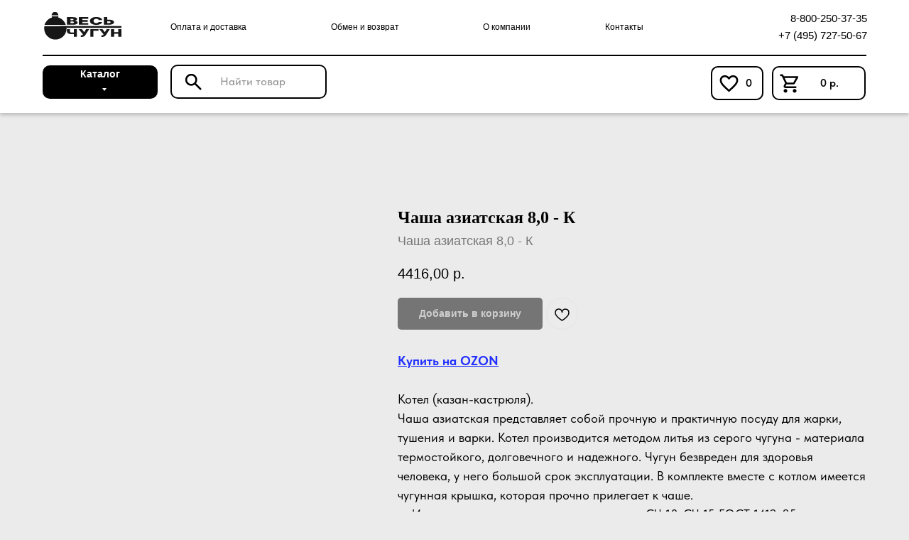

--- FILE ---
content_type: text/html; charset=UTF-8
request_url: https://xn----ctbeg6bvpb7a0c.xn--p1ai/chugunnaya-posuda/tproduct/526740819-118372997191-chasha-aziatskaya-80-k
body_size: 63569
content:
<!DOCTYPE html> <html> <head> <meta charset="utf-8" /> <meta http-equiv="Content-Type" content="text/html; charset=utf-8" /> <meta name="viewport" content="width=device-width, initial-scale=1.0" /> <meta name="yandex-verification" content="4630dcb0603a3c5e" /> <!--metatextblock-->
<title>Чаша азиатская 8,0 - К - купить с доставкой по Москве и РФ магазин «весь-чугун.рф»</title>
<meta name="description" content="Чаша азиатская 8,0 - К. Продажа с доставкой по Москве и России, интернет-магазин изделий из чугуна и алюминия «весь-чугун.рф»">
<meta name="keywords" content="Чаша азиатская, чаша из чугуна, чугун">
<meta property="og:title" content="Чаша азиатская 8,0 - К - купить с доставкой по Москве и РФ магазин «весь-чугун.рф»" />
<meta property="og:description" content="Чаша азиатская 8,0 - К. Продажа с доставкой по Москве и России, интернет-магазин изделий из чугуна и алюминия «весь-чугун.рф»" />
<meta property="og:type" content="website" />
<meta property="og:url" content="https://xn----ctbeg6bvpb7a0c.xn--p1ai/chugunnaya-posuda/tproduct/526740819-118372997191-chasha-aziatskaya-80-k" />
<meta property="og:image" content="https://static.tildacdn.com/stor3236-3666-4031-b363-336131393563/47850097.jpg" />
<link rel="canonical" href="https://xn----ctbeg6bvpb7a0c.xn--p1ai/chugunnaya-posuda/tproduct/526740819-118372997191-chasha-aziatskaya-80-k" />
<!--/metatextblock--> <meta name="format-detection" content="telephone=no" /> <meta http-equiv="x-dns-prefetch-control" content="on"> <link rel="dns-prefetch" href="https://ws.tildacdn.com"> <link rel="dns-prefetch" href="https://static.tildacdn.com"> <link rel="dns-prefetch" href="https://fonts.tildacdn.com"> <link rel="shortcut icon" href="https://static.tildacdn.com/tild3233-3964-4237-b334-343566636435/favicon-2.ico" type="image/x-icon" /> <link rel="apple-touch-icon" href="https://static.tildacdn.com/tild6366-3834-4636-b230-643133316365/_152.png"> <link rel="apple-touch-icon" sizes="76x76" href="https://static.tildacdn.com/tild6366-3834-4636-b230-643133316365/_152.png"> <link rel="apple-touch-icon" sizes="152x152" href="https://static.tildacdn.com/tild6366-3834-4636-b230-643133316365/_152.png"> <link rel="apple-touch-startup-image" href="https://static.tildacdn.com/tild6366-3834-4636-b230-643133316365/_152.png"> <meta name="msapplication-TileColor" content="#000000"> <meta name="msapplication-TileImage" content="https://static.tildacdn.com/tild6132-3330-4936-b036-373235336636/_270.png"> <!-- Assets --> <script src="https://neo.tildacdn.com/js/tilda-fallback-1.0.min.js" async charset="utf-8"></script> <link rel="stylesheet" href="https://static.tildacdn.com/css/tilda-grid-3.0.min.css" type="text/css" media="all" onerror="this.loaderr='y';"/> <link rel="stylesheet" href="https://static.tildacdn.com/ws/project6496039/tilda-blocks-page32547337.min.css?t=1754577425" type="text/css" media="all" onerror="this.loaderr='y';" /><link rel="stylesheet" href="https://static.tildacdn.com/ws/project6496039/tilda-blocks-page32578908.min.css?t=1754577425" type="text/css" media="all" onerror="this.loaderr='y';" /><link rel="stylesheet" href="https://static.tildacdn.com/ws/project6496039/tilda-blocks-page32588609.min.css?t=1754577409" type="text/css" media="all" onerror="this.loaderr='y';" /> <link rel="stylesheet" href="https://static.tildacdn.com/css/tilda-popup-1.1.min.css" type="text/css" media="print" onload="this.media='all';" onerror="this.loaderr='y';" /> <noscript><link rel="stylesheet" href="https://static.tildacdn.com/css/tilda-popup-1.1.min.css" type="text/css" media="all" /></noscript> <link rel="stylesheet" href="https://static.tildacdn.com/css/tilda-slds-1.4.min.css" type="text/css" media="print" onload="this.media='all';" onerror="this.loaderr='y';" /> <noscript><link rel="stylesheet" href="https://static.tildacdn.com/css/tilda-slds-1.4.min.css" type="text/css" media="all" /></noscript> <link rel="stylesheet" href="https://static.tildacdn.com/css/tilda-catalog-1.1.min.css" type="text/css" media="print" onload="this.media='all';" onerror="this.loaderr='y';" /> <noscript><link rel="stylesheet" href="https://static.tildacdn.com/css/tilda-catalog-1.1.min.css" type="text/css" media="all" /></noscript> <link rel="stylesheet" href="https://static.tildacdn.com/css/tilda-forms-1.0.min.css" type="text/css" media="all" onerror="this.loaderr='y';" /> <link rel="stylesheet" href="https://static.tildacdn.com/css/tilda-cart-1.0.min.css" type="text/css" media="all" onerror="this.loaderr='y';" /> <link rel="stylesheet" href="https://static.tildacdn.com/css/tilda-wishlist-1.0.min.css" type="text/css" media="all" onerror="this.loaderr='y';" /> <link rel="stylesheet" href="https://static.tildacdn.com/css/tilda-zoom-2.0.min.css" type="text/css" media="print" onload="this.media='all';" onerror="this.loaderr='y';" /> <noscript><link rel="stylesheet" href="https://static.tildacdn.com/css/tilda-zoom-2.0.min.css" type="text/css" media="all" /></noscript> <link rel="stylesheet" type="text/css" href="/custom.css?t=1754577409"> <script type="text/javascript">TildaFonts=["90001","90002"];</script> <script type="text/javascript" src="https://static.tildacdn.com/js/tilda-fonts.min.js" charset="utf-8" onerror="this.loaderr='y';"></script> <link rel="stylesheet" href="https://static.tildacdn.com/css/fonts-tildasans.css" type="text/css" media="all" onerror="this.loaderr='y';" /> <script nomodule src="https://static.tildacdn.com/js/tilda-polyfill-1.0.min.js" charset="utf-8"></script> <script type="text/javascript">function t_onReady(func) {if(document.readyState!='loading') {func();} else {document.addEventListener('DOMContentLoaded',func);}}
function t_onFuncLoad(funcName,okFunc,time) {if(typeof window[funcName]==='function') {okFunc();} else {setTimeout(function() {t_onFuncLoad(funcName,okFunc,time);},(time||100));}}function t_throttle(fn,threshhold,scope) {return function() {fn.apply(scope||this,arguments);};}function t396_initialScale(t){var e=document.getElementById("rec"+t);if(e){var r=e.querySelector(".t396__artboard");if(r){var a=document.documentElement.clientWidth,i=[],l,n=r.getAttribute("data-artboard-screens");if(n){n=n.split(",");for(var o=0;o<n.length;o++)i[o]=parseInt(n[o],10)}else i=[320,480,640,960,1200];for(var o=0;o<i.length;o++){var d=i[o];a>=d&&(l=d)}var c="edit"===window.allrecords.getAttribute("data-tilda-mode"),s="center"===t396_getFieldValue(r,"valign",l,i),g="grid"===t396_getFieldValue(r,"upscale",l,i),u=t396_getFieldValue(r,"height_vh",l,i),_=t396_getFieldValue(r,"height",l,i),f=!!window.opr&&!!window.opr.addons||!!window.opera||-1!==navigator.userAgent.indexOf(" OPR/");if(!c&&s&&!g&&!u&&_&&!f){var h=parseFloat((a/l).toFixed(3)),v=[r,r.querySelector(".t396__carrier"),r.querySelector(".t396__filter")],p=Math.floor(parseInt(_,10)*h)+"px",b;r.style.setProperty("--initial-scale-height",p);for(var o=0;o<v.length;o++)v[o].style.setProperty("height","var(--initial-scale-height)");t396_scaleInitial__getElementsToScale(r).forEach((function(t){t.style.zoom=h}))}}}}function t396_scaleInitial__getElementsToScale(t){return t?Array.prototype.slice.call(t.children).filter((function(t){return t&&(t.classList.contains("t396__elem")||t.classList.contains("t396__group"))})):[]}function t396_getFieldValue(t,e,r,a){var i,l=a[a.length-1];if(!(i=r===l?t.getAttribute("data-artboard-"+e):t.getAttribute("data-artboard-"+e+"-res-"+r)))for(var n=0;n<a.length;n++){var o=a[n];if(!(o<=r)&&(i=o===l?t.getAttribute("data-artboard-"+e):t.getAttribute("data-artboard-"+e+"-res-"+o)))break}return i}window.TN_SCALE_INITIAL_VER="1.0";</script> <script src="https://static.tildacdn.com/js/jquery-1.10.2.min.js" charset="utf-8" onerror="this.loaderr='y';"></script> <script src="https://static.tildacdn.com/js/tilda-scripts-3.0.min.js" charset="utf-8" defer onerror="this.loaderr='y';"></script> <script src="https://static.tildacdn.com/ws/project6496039/tilda-blocks-page32547337.min.js?t=1754577425" onerror="this.loaderr='y';"></script><script src="https://static.tildacdn.com/ws/project6496039/tilda-blocks-page32578908.min.js?t=1754577425" onerror="this.loaderr='y';"></script><script src="https://static.tildacdn.com/ws/project6496039/tilda-blocks-page32588609.min.js?t=1754577409" charset="utf-8" onerror="this.loaderr='y';"></script> <script src="https://static.tildacdn.com/js/tilda-lazyload-1.0.min.js" charset="utf-8" async onerror="this.loaderr='y';"></script> <script src="https://static.tildacdn.com/js/hammer.min.js" charset="utf-8" async onerror="this.loaderr='y';"></script> <script src="https://static.tildacdn.com/js/tilda-slds-1.4.min.js" charset="utf-8" async onerror="this.loaderr='y';"></script> <script src="https://static.tildacdn.com/js/tilda-products-1.0.min.js" charset="utf-8" async onerror="this.loaderr='y';"></script> <script src="https://static.tildacdn.com/js/tilda-catalog-1.1.min.js" charset="utf-8" async onerror="this.loaderr='y';"></script> <script src="https://static.tildacdn.com/js/tilda-zero-1.1.min.js" charset="utf-8" async onerror="this.loaderr='y';"></script> <script src="https://static.tildacdn.com/js/tilda-menu-1.0.min.js" charset="utf-8" async onerror="this.loaderr='y';"></script> <script src="https://static.tildacdn.com/js/tilda-submenublocks-1.0.min.js" charset="utf-8" async onerror="this.loaderr='y';"></script> <script src="https://static.tildacdn.com/js/tilda-forms-1.0.min.js" charset="utf-8" async onerror="this.loaderr='y';"></script> <script src="https://static.tildacdn.com/js/tilda-cart-1.1.min.js" charset="utf-8" async onerror="this.loaderr='y';"></script> <script src="https://static.tildacdn.com/js/tilda-widget-positions-1.0.min.js" charset="utf-8" async onerror="this.loaderr='y';"></script> <script src="https://static.tildacdn.com/js/tilda-popup-1.0.min.js" charset="utf-8" async onerror="this.loaderr='y';"></script> <script src="https://static.tildacdn.com/js/tilda-wishlist-1.0.min.js" charset="utf-8" async onerror="this.loaderr='y';"></script> <script src="https://static.tildacdn.com/js/tilda-zero-forms-1.0.min.js" charset="utf-8" async onerror="this.loaderr='y';"></script> <script src="https://static.tildacdn.com/js/tilda-zoom-2.0.min.js" charset="utf-8" async onerror="this.loaderr='y';"></script> <script src="https://static.tildacdn.com/js/tilda-zero-scale-1.0.min.js" charset="utf-8" async onerror="this.loaderr='y';"></script> <script src="https://static.tildacdn.com/js/tilda-zero-fixed-1.0.min.js" charset="utf-8" async onerror="this.loaderr='y';"></script> <script src="https://static.tildacdn.com/js/tilda-zero-top-shift-1.0.min.js" charset="utf-8" async onerror="this.loaderr='y';"></script> <script src="https://static.tildacdn.com/js/tilda-skiplink-1.0.min.js" charset="utf-8" async onerror="this.loaderr='y';"></script> <script src="https://static.tildacdn.com/js/tilda-events-1.0.min.js" charset="utf-8" async onerror="this.loaderr='y';"></script> <!-- nominify begin --><head> <link rel="icon" href="https://xn----ctbeg6bvpb7a0c.xn--p1ai/favicon.ico" type="image/x-icon"> </head> <!-- BEGIN TILDA INTEGRATION WITH ROISTAT --> <script>
$(function(){
    $("form").each(function(){
        $(this).append('<input type="hidden" name="roistat_url" value="' + window.location.href + '">');
    });
});
</script> <!-- END TILDA INTEGRATION WITH ROISTAT --> <!-- Roistat Counter Start --> <script>
(function(w, d, s, h, id) {
    w.roistatProjectId = id; w.roistatHost = h;
    var p = d.location.protocol == "https:" ? "https://" : "http://";
    var u = /^.*roistat_visit=[^;]+(.*)?$/.test(d.cookie) ? "/dist/module.js" : "/api/site/1.0/"+id+"/init?referrer="+encodeURIComponent(d.location.href);
    var js = d.createElement(s); js.charset="UTF-8"; js.async = 1; js.src = p+h+u; var js2 = d.getElementsByTagName(s)[0]; js2.parentNode.insertBefore(js, js2);
})(window, document, 'script', 'cloud.roistat.com', '0cacacd0377214d724999090a39d575f');
</script> <!-- Roistat Counter End --><!-- nominify end --><script type="text/javascript">window.dataLayer=window.dataLayer||[];</script> <script type="text/javascript">(function() {if((/bot|google|yandex|baidu|bing|msn|duckduckbot|teoma|slurp|crawler|spider|robot|crawling|facebook/i.test(navigator.userAgent))===false&&typeof(sessionStorage)!='undefined'&&sessionStorage.getItem('visited')!=='y'&&document.visibilityState){var style=document.createElement('style');style.type='text/css';style.innerHTML='@media screen and (min-width: 980px) {.t-records {opacity: 0;}.t-records_animated {-webkit-transition: opacity ease-in-out .2s;-moz-transition: opacity ease-in-out .2s;-o-transition: opacity ease-in-out .2s;transition: opacity ease-in-out .2s;}.t-records.t-records_visible {opacity: 1;}}';document.getElementsByTagName('head')[0].appendChild(style);function t_setvisRecs(){var alr=document.querySelectorAll('.t-records');Array.prototype.forEach.call(alr,function(el) {el.classList.add("t-records_animated");});setTimeout(function() {Array.prototype.forEach.call(alr,function(el) {el.classList.add("t-records_visible");});sessionStorage.setItem("visited","y");},400);}
document.addEventListener('DOMContentLoaded',t_setvisRecs);}})();</script></head> <body class="t-body" style="margin:0;"> <!--allrecords--> <div id="allrecords" class="t-records" data-product-page="y" data-hook="blocks-collection-content-node" data-tilda-project-id="6496039" data-tilda-page-id="32588609" data-tilda-page-alias="chugunnaya-posuda" data-tilda-formskey="e9f7acb0553158ccf3dbce8726496039" data-tilda-lazy="yes" data-tilda-root-zone="com" data-tilda-project-headcode="yes" data-tilda-project-country="RU">
<div id="rec526078408" class="r t-rec" style="" data-animationappear="off" data-record-type="1002"> <script>t_onReady(function() {setTimeout(function() {t_onFuncLoad('twishlist__init',function() {twishlist__init('526078408');});},500);var rec=document.querySelector('#rec526078408');if(!rec) return;var userAgent=navigator.userAgent.toLowerCase();var isAndroid=userAgent.indexOf('android')!==-1;var body=document.body;if(!body) return;var isScrollablefFix=body.classList.contains('t-body_scrollable-fix-for-android');if(isAndroid&&!isScrollablefFix) {body.classList.add('t-body_scrollable-fix-for-android');document.head.insertAdjacentHTML('beforeend','<style>@media screen and (max-width: 560px) {\n.t-body_scrollable-fix-for-android {\noverflow: visible !important;\n}\n}\n</style>');console.log('Android css fix was inited');};if(userAgent.indexOf('instagram')!==-1&&userAgent.indexOf('iphone')!==-1) {body.style.position='relative';}
var wishlistWindow=rec.querySelector('.t1002__wishlistwin');var currentMode=document.querySelector('.t-records').getAttribute('data-tilda-mode');if(wishlistWindow&&currentMode!=='edit'&&currentMode!=='preview') {wishlistWindow.addEventListener('scroll',t_throttle(function() {if(window.lazy==='y'||document.querySelector('#allrecords').getAttribute('data-tilda-lazy')==='yes') {t_onFuncLoad('t_lazyload_update',function() {t_lazyload_update();});}},500));}});</script> <div class="t1002" data-wishlist-hook="#showfavorites" data-wishlistbtn-pos="picture" data-project-currency="р." data-project-currency-side="r" data-project-currency-sep="," data-project-currency-code="RUB"> <div class="t1002__wishlisticon" style=""> <div class="t1002__wishlisticon-wrapper"> <div class="t1002__wishlisticon-imgwrap" style="background-color:#500cc7;"> <svg role="img" width="41" height="35" viewBox="0 0 41 35" fill="none" xmlns="http://www.w3.org/2000/svg" class="t1002__wishlisticon-img"> <path d="M39.9516 11.9535C39.9516 22.5416 20.4993 33.8088 20.4993 33.8088C20.4993 33.8088 1.04688 22.5416 1.04688 11.9535C1.04688 -2.42254 20.4993 -2.2284 20.4993 10.4239C20.4993 -2.2284 39.9516 -2.03914 39.9516 11.9535Z" stroke="#ffffff"; stroke-width="1.5" stroke-linejoin="round"/> </svg> </div> <div class="t1002__wishlisticon-counter js-wishlisticon-counter"></div> </div> </div> <div class="t1002__wishlistwin" style="display:none"> <div class="t1002__wishlistwin-content"> <div class="t1002__close t1002__wishlistwin-close"> <button type="button" class="t1002__close-button t1002__wishlistwin-close-wrapper" aria-label="Закрыть вишлист"> <svg role="presentation" class="t1002__wishlistwin-close-icon" width="23px" height="23px" viewBox="0 0 23 23" version="1.1" xmlns="http://www.w3.org/2000/svg" xmlns:xlink="http://www.w3.org/1999/xlink"> <g stroke="none" stroke-width="1" fill="#000" fill-rule="evenodd"> <rect transform="translate(11.313708, 11.313708) rotate(-45.000000) translate(-11.313708, -11.313708) " x="10.3137085" y="-3.6862915" width="2" height="30"></rect> <rect transform="translate(11.313708, 11.313708) rotate(-315.000000) translate(-11.313708, -11.313708) " x="10.3137085" y="-3.6862915" width="2" height="30"></rect> </g> </svg> </button> </div> <div class="t1002__wishlistwin-top"> <div class="t1002__wishlistwin-heading t-name t-name_xl"></div> </div> <div class="t1002__wishlistwin-products"></div> </div> </div> </div> <style>.t1002__addBtn:not(.t-popup .t1002__addBtn):not(.t-store__product-snippet .t1002__addBtn){}.t1002__addBtn{border-radius:30px;}.t1002__addBtn svg path{}</style> </div>

<!-- PRODUCT START -->

                
                        
                    
        
        
<!-- product header -->
<!--header-->
<div id="t-header" class="t-records" data-hook="blocks-collection-content-node" data-tilda-project-id="6496039" data-tilda-page-id="32547337" data-tilda-formskey="e9f7acb0553158ccf3dbce8726496039" data-blocks-animationoff="yes" data-tilda-lazy="yes" data-tilda-root-zone="one"  data-tilda-project-headcode="yes"     data-tilda-project-country="RU">

    <div id="rec526056100" class="r t-rec t-rec_pt_0 t-rec_pb_0" style="padding-top:0px;padding-bottom:0px; " data-animationappear="off" data-record-type="396"      >
<!-- T396 -->
<style>#rec526056100 .t396__artboard {position: fixed;width: 100%;left: 0;top: 0;z-index: 990;}#rec526056100 .t396__artboard {height: 170px;overflow: visible;}#rec526056100 .t396__filter {height: 170px;    }#rec526056100 .t396__carrier{height: 170px;background-position: center center;background-attachment: scroll;background-size: cover;background-repeat: no-repeat;}@media screen and (max-width: 1199px) {#rec526056100 .t396__artboard,#rec526056100 .t396__filter,#rec526056100 .t396__carrier {}#rec526056100 .t396__filter {}#rec526056100 .t396__carrier {background-attachment: scroll;}}@media screen and (max-width: 959px) {#rec526056100 .t396__artboard,#rec526056100 .t396__filter,#rec526056100 .t396__carrier {}#rec526056100 .t396__filter {}#rec526056100 .t396__carrier {background-attachment: scroll;}}@media screen and (max-width: 639px) {#rec526056100 .t396__artboard,#rec526056100 .t396__filter,#rec526056100 .t396__carrier {}#rec526056100 .t396__filter {}#rec526056100 .t396__carrier {background-attachment: scroll;}}@media screen and (max-width: 479px) {#rec526056100 .t396__artboard,#rec526056100 .t396__filter,#rec526056100 .t396__carrier {height: 160px;}#rec526056100 .t396__filter {    }#rec526056100 .t396__carrier {background-position: center center;background-image: unset;background-attachment: scroll;}}#rec526056100 .tn-elem[data-elem-id="1670787172022"] {
  z-index: 2;
  top:  0px;;
  left:  0px;;
  width: 100%;
  height: 159px;
}
#rec526056100 .tn-elem[data-elem-id="1670787172022"] .tn-atom {
  background-color: #ffffff;
  background-position: center center;
  border-width: var(--t396-borderwidth, 0);
  border-style: var(--t396-borderstyle, solid);
  border-color: var(--t396-bordercolor, transparent);
  box-shadow: 0px 3px 5px 0px rgba(0,0,0,0.2);
  transition: background-color var(--t396-speedhover,0s) ease-in-out, color var(--t396-speedhover,0s) ease-in-out, border-color var(--t396-speedhover,0s) ease-in-out, box-shadow var(--t396-shadowshoverspeed,0.2s) ease-in-out;
}
@media screen and (max-width: 479px) {
  #rec526056100 .tn-elem[data-elem-id="1670787172022"] {
    top:  0px;;
    left:  0px;;
    width: 100%;
    height: 156px;
  }
}#rec526056100 .tn-elem[data-elem-id="1670786369988"] {
  z-index: 3;
  top:  93px;;
  left:  calc(50% - 600px + 961px);;
  width: 74px;
  height: 48px;
}
#rec526056100 .tn-elem[data-elem-id="1670786369988"] .tn-atom {
  border-radius: 10px;
  background-color: #ffffff;
  background-position: center center;
  --t396-borderwidth: 2px;
  --t396-bordercolor: #000000;
  border-width: var(--t396-borderwidth, 0);
  border-style: var(--t396-borderstyle, solid);
  border-color: var(--t396-bordercolor, transparent);
  transition: background-color var(--t396-speedhover,0s) ease-in-out, color var(--t396-speedhover,0s) ease-in-out, border-color var(--t396-speedhover,0s) ease-in-out, box-shadow var(--t396-shadowshoverspeed,0.2s) ease-in-out;
}
@media screen and (max-width: 1199px) {
  #rec526056100 .tn-elem[data-elem-id="1670786369988"] {
    top:  93px;;
    left:  calc(50% - 480px + 729px);;
  }
}
@media screen and (max-width: 959px) {
  #rec526056100 .tn-elem[data-elem-id="1670786369988"] {
    top:  92px;;
    left:  calc(50% - 320px + 409px);;
  }
}
@media screen and (max-width: 639px) {
  #rec526056100 .tn-elem[data-elem-id="1670786369988"] {
    top:  92px;;
    left:  calc(50% - 240px + 249px);;
  }
}
@media screen and (max-width: 479px) {
  #rec526056100 .tn-elem[data-elem-id="1670786369988"] {
    top:  101px;;
    left:  calc(50% - 160px + -107px);;
    width: 54px;
    height: 37px;
    border-radius: 10px;
  }
  #rec526056100 .tn-elem[data-elem-id="1670786369988"] .tn-atom {
    background-size: cover;
    border-radius: 10px;
    --t396-borderwidth: 2px;
  }
}#rec526056100 .tn-elem[data-elem-id="1670784959508"] {
  z-index: 4;
  top:  17px;;
  left:  calc(50% - 600px + 16px);;
  width: 115px;
  height: 40px;
}
#rec526056100 .tn-elem[data-elem-id="1670784959508"] .tn-atom {
  background-position: center center;
  background-size: cover;
  background-repeat: no-repeat;
  border-width: var(--t396-borderwidth, 0);
  border-style: var(--t396-borderstyle, solid);
  border-color: var(--t396-bordercolor, transparent);
  transition: background-color var(--t396-speedhover,0s) ease-in-out, color var(--t396-speedhover,0s) ease-in-out, border-color var(--t396-speedhover,0s) ease-in-out, box-shadow var(--t396-shadowshoverspeed,0.2s) ease-in-out;
}
@media screen and (max-width: 1199px) {
  #rec526056100 .tn-elem[data-elem-id="1670784959508"] {
    top:  17px;;
    left:  calc(50% - 480px + 8px);;
  }
}
@media screen and (max-width: 479px) {
  #rec526056100 .tn-elem[data-elem-id="1670784959508"] {
    top:  17px;;
    left:  calc(50% - 160px + 6px);;
  }
}#rec526056100 .tn-elem[data-elem-id="1670785021747"] {
  color: #ffffff;
  text-align: center;
  z-index: 6;
  top:  92px;;
  left:  calc(50% - 600px + 20px);;
  width: 162px;
  height: 47px;
}
#rec526056100 .tn-elem[data-elem-id="1670785021747"] .tn-atom {
  color: #ffffff;
  font-size: 14px;
  font-family: 'DrukTextWideTT', Arial,sans-serif;
  line-height: 1.55;
  font-weight: 600;
  border-radius: 10px;
  background-position: center center;
  --t396-speedhover: 0.2s;
  transition: background-color var(--t396-speedhover,0s) ease-in-out, color var(--t396-speedhover,0s) ease-in-out, border-color var(--t396-speedhover,0s) ease-in-out, box-shadow var(--t396-shadowshoverspeed,0.2s) ease-in-out;
  --t396-bgcolor-color: #000000;
  --t396-bgcolor-image: none;
  background-color: var(--t396-bgcolor-color, transparent);
  -webkit-box-pack: center;
  -ms-flex-pack: center;
  justify-content: center;
}
#rec526056100 .tn-elem[data-elem-id="1670785021747"] .tn-atom::after {
  display: none;
}
#rec526056100 .tn-elem[data-elem-id="1670785021747"] .tn-atom .tn-atom__button-text {
  transition: color var(--t396-speedhover,0s) ease-in-out;
  color: #ffffff;
}
#rec526056100 .tn-elem[data-elem-id="1670785021747"] .tn-atom .tn-atom__button-border::before {
  display: none;
}
#rec526056100 .tn-elem[data-elem-id="1670785021747"] .tn-atom .tn-atom__button-border::after {
  display: none;
}
@media (hover), (min-width:0\0) {
  #rec526056100 .tn-elem[data-elem-id="1670785021747"] .tn-atom:hover::after {
    opacity: 0;
  }
  #rec526056100 .tn-elem[data-elem-id="1670785021747"] .tn-atom:hover {
    animation-name: none;
  }
}
@media screen and (max-width: 1199px) {
  #rec526056100 .tn-elem[data-elem-id="1670785021747"] {
    top:  92px;;
    left:  calc(50% - 480px + 12px);;
    width: px;
  }
  #rec526056100 .tn-elem[data-elem-id="1670785021747"] .tn-atom {
    white-space: normal;
    background-size: cover;
    background-color: var(--t396-bgcolor-color, transparent);
  }
  #rec526056100 .tn-elem[data-elem-id="1670785021747"] .tn-atom::after {
    display: none;
  }
  #rec526056100 .tn-elem[data-elem-id="1670785021747"] .tn-atom .tn-atom__button-text {
    overflow: visible;
  }
  #rec526056100 .tn-elem[data-elem-id="1670785021747"] .tn-atom .tn-atom__button-border::before {
    display: none;
  }
  #rec526056100 .tn-elem[data-elem-id="1670785021747"] .tn-atom .tn-atom__button-border::after {
    display: none;
  }
  @media (hover), (min-width:0\0) {
    #rec526056100 .tn-elem[data-elem-id="1670785021747"] .tn-atom:hover::after {
      opacity: 0;
    }
    #rec526056100 .tn-elem[data-elem-id="1670785021747"] .tn-atom:hover {
      animation-name: none;
    }
  }
}
@media screen and (max-width: 959px) {
  #rec526056100 .tn-elem[data-elem-id="1670785021747"] {
    top:  95px;;
    left:  calc(50% - 320px + 10px);;
    width: px;
  }
  #rec526056100 .tn-elem[data-elem-id="1670785021747"] .tn-atom {
    white-space: normal;
    background-size: cover;
    background-color: var(--t396-bgcolor-color, transparent);
  }
  #rec526056100 .tn-elem[data-elem-id="1670785021747"] .tn-atom::after {
    display: none;
  }
  #rec526056100 .tn-elem[data-elem-id="1670785021747"] .tn-atom .tn-atom__button-text {
    overflow: visible;
  }
  #rec526056100 .tn-elem[data-elem-id="1670785021747"] .tn-atom .tn-atom__button-border::before {
    display: none;
  }
  #rec526056100 .tn-elem[data-elem-id="1670785021747"] .tn-atom .tn-atom__button-border::after {
    display: none;
  }
  @media (hover), (min-width:0\0) {
    #rec526056100 .tn-elem[data-elem-id="1670785021747"] .tn-atom:hover::after {
      opacity: 0;
    }
    #rec526056100 .tn-elem[data-elem-id="1670785021747"] .tn-atom:hover {
      animation-name: none;
    }
  }
}
@media screen and (max-width: 639px) {
  #rec526056100 .tn-elem[data-elem-id="1670785021747"] .tn-atom {
    white-space: normal;
    background-size: cover;
    background-color: var(--t396-bgcolor-color, transparent);
  }
  #rec526056100 .tn-elem[data-elem-id="1670785021747"] .tn-atom::after {
    display: none;
  }
  #rec526056100 .tn-elem[data-elem-id="1670785021747"] .tn-atom .tn-atom__button-text {
    overflow: visible;
  }
  #rec526056100 .tn-elem[data-elem-id="1670785021747"] .tn-atom .tn-atom__button-border::before {
    display: none;
  }
  #rec526056100 .tn-elem[data-elem-id="1670785021747"] .tn-atom .tn-atom__button-border::after {
    display: none;
  }
  @media (hover), (min-width:0\0) {
    #rec526056100 .tn-elem[data-elem-id="1670785021747"] .tn-atom:hover::after {
      opacity: 0;
    }
    #rec526056100 .tn-elem[data-elem-id="1670785021747"] .tn-atom:hover {
      animation-name: none;
    }
  }
}
@media screen and (max-width: 479px) {
  #rec526056100 .tn-elem[data-elem-id="1670785021747"] {
    top:  101px;;
    left:  calc(50% - 160px + 10px);;
    width: 140px;
    height: 38px;
  }
  #rec526056100 .tn-elem[data-elem-id="1670785021747"] .tn-atom {
    white-space: normal;
    background-size: cover;
    background-color: var(--t396-bgcolor-color, transparent);
  }
  #rec526056100 .tn-elem[data-elem-id="1670785021747"] .tn-atom::after {
    display: none;
  }
  #rec526056100 .tn-elem[data-elem-id="1670785021747"] .tn-atom .tn-atom__button-text {
    overflow: visible;
  }
  #rec526056100 .tn-elem[data-elem-id="1670785021747"] .tn-atom .tn-atom__button-border::before {
    display: none;
  }
  #rec526056100 .tn-elem[data-elem-id="1670785021747"] .tn-atom .tn-atom__button-border::after {
    display: none;
  }
  @media (hover), (min-width:0\0) {
    #rec526056100 .tn-elem[data-elem-id="1670785021747"] .tn-atom:hover::after {
      opacity: 0;
    }
    #rec526056100 .tn-elem[data-elem-id="1670785021747"] .tn-atom:hover {
      animation-name: none;
    }
  }
}#rec526056100 .tn-elem[data-elem-id="1670785056497"] {
  z-index: 8;
  top:  77px;;
  left:  calc(50% - 600px + 20px);;
  width: 1160px;
  height: 2px;
}
#rec526056100 .tn-elem[data-elem-id="1670785056497"] .tn-atom {
  background-color: #000000;
  background-position: center center;
  border-width: var(--t396-borderwidth, 0);
  border-style: var(--t396-borderstyle, solid);
  border-color: var(--t396-bordercolor, transparent);
  transition: background-color var(--t396-speedhover,0s) ease-in-out, color var(--t396-speedhover,0s) ease-in-out, border-color var(--t396-speedhover,0s) ease-in-out, box-shadow var(--t396-shadowshoverspeed,0.2s) ease-in-out;
}
@media screen and (max-width: 1199px) {
  #rec526056100 .tn-elem[data-elem-id="1670785056497"] {
    top:  77px;;
    left:  calc(50% - 480px + 10px);;
    width: 940px;
  }
}
@media screen and (max-width: 959px) {
  #rec526056100 .tn-elem[data-elem-id="1670785056497"] {
    width: 620px;
  }
}
@media screen and (max-width: 639px) {
  #rec526056100 .tn-elem[data-elem-id="1670785056497"] {
    width: 460px;
  }
}
@media screen and (max-width: 479px) {
  #rec526056100 .tn-elem[data-elem-id="1670785056497"] {
    top:  77px;;
    left:  calc(50% - 160px + 0px);;
    width: 100%;
  }
}#rec526056100 .tn-elem[data-elem-id="1670785421098"] {
  z-index: 9;
  top:  102px;;
  left:  calc(50% - 600px + 1057px);;
  width: 31px;
  height: 31px;
}
#rec526056100 .tn-elem[data-elem-id="1670785421098"] .tn-atom {
  background-position: center center;
  background-size: cover;
  background-repeat: no-repeat;
  border-width: var(--t396-borderwidth, 0);
  border-style: var(--t396-borderstyle, solid);
  border-color: var(--t396-bordercolor, transparent);
  transition: background-color var(--t396-speedhover,0s) ease-in-out, color var(--t396-speedhover,0s) ease-in-out, border-color var(--t396-speedhover,0s) ease-in-out, box-shadow var(--t396-shadowshoverspeed,0.2s) ease-in-out;
}
@media screen and (max-width: 1199px) {
  #rec526056100 .tn-elem[data-elem-id="1670785421098"] {
    top:  102px;;
    left:  calc(50% - 480px + 827px);;
  }
}
@media screen and (max-width: 959px) {
  #rec526056100 .tn-elem[data-elem-id="1670785421098"] {
    top:  101px;;
    left:  calc(50% - 320px + 507px);;
  }
}
@media screen and (max-width: 639px) {
  #rec526056100 .tn-elem[data-elem-id="1670785421098"] {
    top:  101px;;
    left:  calc(50% - 240px + 347px);;
  }
}
@media screen and (max-width: 479px) {
  #rec526056100 .tn-elem[data-elem-id="1670785421098"] {
    top:  108px;;
    left:  calc(50% - 160px + -71px);;
    width: 23px;
    height: 23px;
    border-radius: 10px;
  }
  #rec526056100 .tn-elem[data-elem-id="1670785421098"] .tn-atom {
    background-size: cover;
    border-radius: 10px;
    --t396-borderwidth: 2px;
  }
}#rec526056100 .tn-elem[data-elem-id="1670785522482"] {
  z-index: 10;
  top:  100px;;
  left:  calc(50% - 600px + 217px);;
  width: 31px;
  height: 31px;
}
#rec526056100 .tn-elem[data-elem-id="1670785522482"] .tn-atom {
  background-position: center center;
  background-size: cover;
  background-repeat: no-repeat;
  border-width: var(--t396-borderwidth, 0);
  border-style: var(--t396-borderstyle, solid);
  border-color: var(--t396-bordercolor, transparent);
  transition: background-color var(--t396-speedhover,0s) ease-in-out, color var(--t396-speedhover,0s) ease-in-out, border-color var(--t396-speedhover,0s) ease-in-out, box-shadow var(--t396-shadowshoverspeed,0.2s) ease-in-out;
}
@media screen and (max-width: 1199px) {
  #rec526056100 .tn-elem[data-elem-id="1670785522482"] {
    top:  100px;;
    left:  calc(50% - 480px + 209px);;
  }
}
@media screen and (max-width: 959px) {
  #rec526056100 .tn-elem[data-elem-id="1670785522482"] {
    top:  22px;;
    left:  calc(50% - 320px + 424px);;
  }
}
@media screen and (max-width: 639px) {
  #rec526056100 .tn-elem[data-elem-id="1670785522482"] {
    top:  22px;;
    left:  calc(50% - 240px + 264px);;
  }
}
@media screen and (max-width: 479px) {
  #rec526056100 .tn-elem[data-elem-id="1670785522482"] {
    top:  27px;;
    left:  calc(50% - 160px + -122px);;
    width: 23px;
    height: 23px;
  }
}#rec526056100 .tn-elem[data-elem-id="1670785540481"] {
  z-index: 11;
  top:  102px;;
  left:  calc(50% - 600px + 971px);;
  width: 31px;
  height: 31px;
}
#rec526056100 .tn-elem[data-elem-id="1670785540481"] .tn-atom {
  background-position: center center;
  background-size: cover;
  background-repeat: no-repeat;
  border-width: var(--t396-borderwidth, 0);
  border-style: var(--t396-borderstyle, solid);
  border-color: var(--t396-bordercolor, transparent);
  transition: background-color var(--t396-speedhover,0s) ease-in-out, color var(--t396-speedhover,0s) ease-in-out, border-color var(--t396-speedhover,0s) ease-in-out, box-shadow var(--t396-shadowshoverspeed,0.2s) ease-in-out;
}
@media screen and (max-width: 1199px) {
  #rec526056100 .tn-elem[data-elem-id="1670785540481"] {
    top:  102px;;
    left:  calc(50% - 480px + 739px);;
  }
}
@media screen and (max-width: 959px) {
  #rec526056100 .tn-elem[data-elem-id="1670785540481"] {
    top:  101px;;
    left:  calc(50% - 320px + 419px);;
  }
}
@media screen and (max-width: 639px) {
  #rec526056100 .tn-elem[data-elem-id="1670785540481"] {
    top:  101px;;
    left:  calc(50% - 240px + 259px);;
  }
}
@media screen and (max-width: 479px) {
  #rec526056100 .tn-elem[data-elem-id="1670785540481"] {
    top:  108px;;
    left:  calc(50% - 160px + -131px);;
    width: 23px;
    height: 23px;
    border-radius: 10px;
  }
  #rec526056100 .tn-elem[data-elem-id="1670785540481"] .tn-atom {
    background-size: cover;
    border-radius: 10px;
    --t396-borderwidth: 2px;
  }
}#rec526056100 .tn-elem[data-elem-id="1670785588862"] {
  color: #000000;
  z-index: 12;
  top:  29px;;
  left:  calc(50% - 600px + 200px);;
  width: 152px;
  height: auto;
}
#rec526056100 .tn-elem[data-elem-id="1670785588862"] .tn-atom {
  color: #000000;
  font-size: 12px;
  font-family: 'DrukTextWideTT', Arial,sans-serif;
  line-height: 1.55;
  font-weight: 400;
  background-position: center center;
  border-width: var(--t396-borderwidth, 0);
  border-style: var(--t396-borderstyle, solid);
  border-color: var(--t396-bordercolor, transparent);
  transition: background-color var(--t396-speedhover,0s) ease-in-out, color var(--t396-speedhover,0s) ease-in-out, border-color var(--t396-speedhover,0s) ease-in-out, box-shadow var(--t396-shadowshoverspeed,0.2s) ease-in-out;
  text-shadow: var(--t396-shadow-text-x, 0px) var(--t396-shadow-text-y, 0px) var(--t396-shadow-text-blur, 0px) rgba(var(--t396-shadow-text-color), var(--t396-shadow-text-opacity, 100%));
}
@media screen and (max-width: 1199px) {
  #rec526056100 .tn-elem[data-elem-id="1670785588862"] {
    top:  29px;;
    left:  calc(50% - 480px + 149px);;
    height: auto;
  }
}
@media screen and (max-width: 959px) {
  #rec526056100 .tn-elem[data-elem-id="1670785588862"] {
    top:  -110px;;
    left:  calc(50% - 320px + -729px);;
    height: auto;
  }
}#rec526056100 .tn-elem[data-elem-id="1670785625383"] {
  color: #000000;
  z-index: 13;
  top:  29px;;
  left:  calc(50% - 600px + 426px);;
  width: 140px;
  height: auto;
}
#rec526056100 .tn-elem[data-elem-id="1670785625383"] .tn-atom {
  color: #000000;
  font-size: 12px;
  font-family: 'DrukTextWideTT', Arial,sans-serif;
  line-height: 1.55;
  font-weight: 400;
  background-position: center center;
  border-width: var(--t396-borderwidth, 0);
  border-style: var(--t396-borderstyle, solid);
  border-color: var(--t396-bordercolor, transparent);
  transition: background-color var(--t396-speedhover,0s) ease-in-out, color var(--t396-speedhover,0s) ease-in-out, border-color var(--t396-speedhover,0s) ease-in-out, box-shadow var(--t396-shadowshoverspeed,0.2s) ease-in-out;
  text-shadow: var(--t396-shadow-text-x, 0px) var(--t396-shadow-text-y, 0px) var(--t396-shadow-text-blur, 0px) rgba(var(--t396-shadow-text-color), var(--t396-shadow-text-opacity, 100%));
}
@media screen and (max-width: 1199px) {
  #rec526056100 .tn-elem[data-elem-id="1670785625383"] {
    top:  29px;;
    left:  calc(50% - 480px + 331px);;
    height: auto;
  }
}
@media screen and (max-width: 959px) {
  #rec526056100 .tn-elem[data-elem-id="1670785625383"] {
    top:  -110px;;
    left:  calc(50% - 320px + -547px);;
    height: auto;
  }
}#rec526056100 .tn-elem[data-elem-id="1670785675725"] {
  color: #000000;
  z-index: 14;
  top:  29px;;
  left:  calc(50% - 600px + 640px);;
  width: 97px;
  height: auto;
}
#rec526056100 .tn-elem[data-elem-id="1670785675725"] .tn-atom {
  color: #000000;
  font-size: 12px;
  font-family: 'DrukTextWideTT', Arial,sans-serif;
  line-height: 1.55;
  font-weight: 400;
  background-position: center center;
  border-width: var(--t396-borderwidth, 0);
  border-style: var(--t396-borderstyle, solid);
  border-color: var(--t396-bordercolor, transparent);
  transition: background-color var(--t396-speedhover,0s) ease-in-out, color var(--t396-speedhover,0s) ease-in-out, border-color var(--t396-speedhover,0s) ease-in-out, box-shadow var(--t396-shadowshoverspeed,0.2s) ease-in-out;
  text-shadow: var(--t396-shadow-text-x, 0px) var(--t396-shadow-text-y, 0px) var(--t396-shadow-text-blur, 0px) rgba(var(--t396-shadow-text-color), var(--t396-shadow-text-opacity, 100%));
}
@media screen and (max-width: 1199px) {
  #rec526056100 .tn-elem[data-elem-id="1670785675725"] {
    top:  29px;;
    left:  calc(50% - 480px + 501px);;
    height: auto;
  }
}
@media screen and (max-width: 959px) {
  #rec526056100 .tn-elem[data-elem-id="1670785675725"] {
    top:  -110px;;
    left:  calc(50% - 320px + -377px);;
    height: auto;
  }
}#rec526056100 .tn-elem[data-elem-id="1670786034616"] {
  color: #000000;
  z-index: 15;
  top:  29px;;
  left:  calc(50% - 600px + 812px);;
  width: 80px;
  height: auto;
}
#rec526056100 .tn-elem[data-elem-id="1670786034616"] .tn-atom {
  color: #000000;
  font-size: 12px;
  font-family: 'DrukTextWideTT', Arial,sans-serif;
  line-height: 1.55;
  font-weight: 400;
  background-position: center center;
  border-width: var(--t396-borderwidth, 0);
  border-style: var(--t396-borderstyle, solid);
  border-color: var(--t396-bordercolor, transparent);
  transition: background-color var(--t396-speedhover,0s) ease-in-out, color var(--t396-speedhover,0s) ease-in-out, border-color var(--t396-speedhover,0s) ease-in-out, box-shadow var(--t396-shadowshoverspeed,0.2s) ease-in-out;
  text-shadow: var(--t396-shadow-text-x, 0px) var(--t396-shadow-text-y, 0px) var(--t396-shadow-text-blur, 0px) rgba(var(--t396-shadow-text-color), var(--t396-shadow-text-opacity, 100%));
}
@media screen and (max-width: 1199px) {
  #rec526056100 .tn-elem[data-elem-id="1670786034616"] {
    top:  29px;;
    left:  calc(50% - 480px + 628px);;
    height: auto;
  }
}
@media screen and (max-width: 959px) {
  #rec526056100 .tn-elem[data-elem-id="1670786034616"] {
    top:  -110px;;
    left:  calc(50% - 320px + -250px);;
    height: auto;
  }
}#rec526056100 .tn-elem[data-elem-id="1670786076759"] {
  color: #969696;
  z-index: 16;
  top:  103px;;
  left:  calc(50% - 600px + 270px);;
  width: 140px;
  height: auto;
}
#rec526056100 .tn-elem[data-elem-id="1670786076759"] .tn-atom {
  color: #969696;
  font-size: 16px;
  font-family: 'TildaSans', Arial,sans-serif;
  line-height: 1.55;
  font-weight: 500;
  background-position: center center;
  border-width: var(--t396-borderwidth, 0);
  border-style: var(--t396-borderstyle, solid);
  border-color: var(--t396-bordercolor, transparent);
  transition: background-color var(--t396-speedhover,0s) ease-in-out, color var(--t396-speedhover,0s) ease-in-out, border-color var(--t396-speedhover,0s) ease-in-out, box-shadow var(--t396-shadowshoverspeed,0.2s) ease-in-out;
  text-shadow: var(--t396-shadow-text-x, 0px) var(--t396-shadow-text-y, 0px) var(--t396-shadow-text-blur, 0px) rgba(var(--t396-shadow-text-color), var(--t396-shadow-text-opacity, 100%));
  -webkit-transform: rotate(NaNdeg);
  -moz-transform: rotate(NaNdeg);
  transform: rotate(NaNdeg);
}
@media screen and (max-width: 1199px) {
  #rec526056100 .tn-elem[data-elem-id="1670786076759"] {
    top:  103px;;
    left:  calc(50% - 480px + 262px);;
    height: auto;
  }
}
@media screen and (max-width: 959px) {
  #rec526056100 .tn-elem[data-elem-id="1670786076759"] {
    top:  25px;;
    left:  calc(50% - 320px + 477px);;
    height: auto;
  }
}
@media screen and (max-width: 639px) {
  #rec526056100 .tn-elem[data-elem-id="1670786076759"] {
    top:  25px;;
    left:  calc(50% - 240px + 317px);;
    height: auto;
  }
}
@media screen and (max-width: 479px) {
  #rec526056100 .tn-elem[data-elem-id="1670786076759"] {
    top:  50px;;
    left:  calc(50% - 160px + -440px);;
    width: 92px;
    height: auto;
  }
}#rec526056100 .tn-elem[data-elem-id="1670786651957"] {
  color: #000000;
  text-align: center;
  z-index: 17;
  top:  105px;;
  left:  calc(50% - 600px + 1094px);;
  width: 67px;
  height: auto;
}
#rec526056100 .tn-elem[data-elem-id="1670786651957"] .tn-atom {
  color: #000000;
  font-size: 16px;
  font-family: 'TildaSans', Arial,sans-serif;
  line-height: 1.55;
  font-weight: 600;
  background-position: center center;
  border-width: var(--t396-borderwidth, 0);
  border-style: var(--t396-borderstyle, solid);
  border-color: var(--t396-bordercolor, transparent);
  transition: background-color var(--t396-speedhover,0s) ease-in-out, color var(--t396-speedhover,0s) ease-in-out, border-color var(--t396-speedhover,0s) ease-in-out, box-shadow var(--t396-shadowshoverspeed,0.2s) ease-in-out;
  text-shadow: var(--t396-shadow-text-x, 0px) var(--t396-shadow-text-y, 0px) var(--t396-shadow-text-blur, 0px) rgba(var(--t396-shadow-text-color), var(--t396-shadow-text-opacity, 100%));
}
@media screen and (max-width: 1199px) {
  #rec526056100 .tn-elem[data-elem-id="1670786651957"] {
    top:  105px;;
    left:  calc(50% - 480px + 864px);;
    height: auto;
  }
}
@media screen and (max-width: 959px) {
  #rec526056100 .tn-elem[data-elem-id="1670786651957"] {
    top:  104px;;
    left:  calc(50% - 320px + 544px);;
    height: auto;
  }
}
@media screen and (max-width: 639px) {
  #rec526056100 .tn-elem[data-elem-id="1670786651957"] {
    top:  104px;;
    left:  calc(50% - 240px + 384px);;
    height: auto;
  }
}
@media screen and (max-width: 479px) {
  #rec526056100 .tn-elem[data-elem-id="1670786651957"] {
    top:  108px;;
    left:  calc(50% - 160px + -17px);;
    width: 55px;
    height: auto;
    text-align: center;
  }
  #rec526056100 .tn-elem[data-elem-id="1670786651957"] .tn-atom {
    font-size: 14px;
    background-size: cover;
  }
}#rec526056100 .tn-elem[data-elem-id="1670840521788"] {
  color: #000000;
  z-index: 18;
  top:  105px;;
  left:  calc(50% - 600px + 1010px);;
  width: 25px;
  height: auto;
}
#rec526056100 .tn-elem[data-elem-id="1670840521788"] .tn-atom {
  color: #000000;
  font-size: 16px;
  font-family: 'TildaSans', Arial,sans-serif;
  line-height: 1.55;
  font-weight: 600;
  background-position: center center;
  border-width: var(--t396-borderwidth, 0);
  border-style: var(--t396-borderstyle, solid);
  border-color: var(--t396-bordercolor, transparent);
  transition: background-color var(--t396-speedhover,0s) ease-in-out, color var(--t396-speedhover,0s) ease-in-out, border-color var(--t396-speedhover,0s) ease-in-out, box-shadow var(--t396-shadowshoverspeed,0.2s) ease-in-out;
  text-shadow: var(--t396-shadow-text-x, 0px) var(--t396-shadow-text-y, 0px) var(--t396-shadow-text-blur, 0px) rgba(var(--t396-shadow-text-color), var(--t396-shadow-text-opacity, 100%));
}
@media screen and (max-width: 1199px) {
  #rec526056100 .tn-elem[data-elem-id="1670840521788"] {
    top:  105px;;
    left:  calc(50% - 480px + 778px);;
    height: auto;
  }
}
@media screen and (max-width: 959px) {
  #rec526056100 .tn-elem[data-elem-id="1670840521788"] {
    top:  104px;;
    left:  calc(50% - 320px + 458px);;
    height: auto;
  }
}
@media screen and (max-width: 639px) {
  #rec526056100 .tn-elem[data-elem-id="1670840521788"] {
    top:  104px;;
    left:  calc(50% - 240px + 298px);;
    height: auto;
  }
}
@media screen and (max-width: 479px) {
  #rec526056100 .tn-elem[data-elem-id="1670840521788"] {
    top:  108px;;
    left:  calc(50% - 160px + -110px);;
    width: 18px;
    height: auto;
  }
  #rec526056100 .tn-elem[data-elem-id="1670840521788"] .tn-atom {
    font-size: 14px;
    background-size: cover;
  }
}#rec526056100 .tn-elem[data-elem-id="1670839929270"] {
  color: #ffffff;
  text-align: center;
  z-index: 19;
  top:  91px;;
  left:  calc(50% - 600px + 200px);;
  width: 220px;
  height: 48px;
}
#rec526056100 .tn-elem[data-elem-id="1670839929270"] .tn-atom {
  color: #ffffff;
  font-size: 14px;
  font-family: 'Arial', Arial,sans-serif;
  line-height: 1.55;
  font-weight: 600;
  border-radius: 10px;
  background-position: center center;
  --t396-borderwidth: 2px;
  --t396-bordercolor: #000000;
  --t396-speedhover: 0.2s;
  transition: background-color var(--t396-speedhover,0s) ease-in-out, color var(--t396-speedhover,0s) ease-in-out, border-color var(--t396-speedhover,0s) ease-in-out, box-shadow var(--t396-shadowshoverspeed,0.2s) ease-in-out;
  -webkit-box-pack: center;
  -ms-flex-pack: center;
  justify-content: center;
  padding: 0;
  border-width: var(--t396-borderwidth, 0);
  border-style: var(--t396-borderstyle, solid);
  border-color: var(--t396-bordercolor, transparent);
}
#rec526056100 .tn-elem[data-elem-id="1670839929270"] .tn-atom::after {
  display: none;
}
#rec526056100 .tn-elem[data-elem-id="1670839929270"] .tn-atom .tn-atom__button-text {
  transition: color var(--t396-speedhover,0s) ease-in-out;
  color: #ffffff;
}
#rec526056100 .tn-elem[data-elem-id="1670839929270"] .tn-atom .tn-atom__button-border::before {
  display: none;
}
#rec526056100 .tn-elem[data-elem-id="1670839929270"] .tn-atom .tn-atom__button-border::after {
  display: none;
}
@media (hover), (min-width:0\0) {
  #rec526056100 .tn-elem[data-elem-id="1670839929270"] .tn-atom:hover::after {
    opacity: 0;
  }
  #rec526056100 .tn-elem[data-elem-id="1670839929270"] .tn-atom:hover {
    animation-name: none;
  }
}
@media (hover), (min-width:0\0) {
  #rec526056100 .tn-elem[data-elem-id="1670839929270"] .tn-atom:hover {
    border-style: var(--t396-borderstyle, solid);
    border-color: var(--t396-bordercolor-hover, var(--t396-bordercolor, transparent));
  }
}
@media screen and (max-width: 1199px) {
  #rec526056100 .tn-elem[data-elem-id="1670839929270"] {
    top:  91px;;
    left:  calc(50% - 480px + 192px);;
    width: px;
  }
  #rec526056100 .tn-elem[data-elem-id="1670839929270"] .tn-atom {
    white-space: normal;
    background-size: cover;
    padding: 0;
    border-width: var(--t396-borderwidth, 0);
    border-style: var(--t396-borderstyle, solid);
    border-color: var(--t396-bordercolor, transparent);
  }
  #rec526056100 .tn-elem[data-elem-id="1670839929270"] .tn-atom::after {
    display: none;
  }
  #rec526056100 .tn-elem[data-elem-id="1670839929270"] .tn-atom .tn-atom__button-text {
    overflow: visible;
  }
  #rec526056100 .tn-elem[data-elem-id="1670839929270"] .tn-atom .tn-atom__button-border::before {
    display: none;
  }
  #rec526056100 .tn-elem[data-elem-id="1670839929270"] .tn-atom .tn-atom__button-border::after {
    display: none;
  }
  @media (hover), (min-width:0\0) {
    #rec526056100 .tn-elem[data-elem-id="1670839929270"] .tn-atom:hover::after {
      opacity: 0;
    }
    #rec526056100 .tn-elem[data-elem-id="1670839929270"] .tn-atom:hover {
      animation-name: none;
    }
  }
  @media (hover), (min-width:0\0) {
    #rec526056100 .tn-elem[data-elem-id="1670839929270"] .tn-atom:hover {
      border-style: var(--t396-borderstyle, solid);
      border-color: var(--t396-bordercolor-hover, var(--t396-bordercolor, transparent));
    }
  }
}
@media screen and (max-width: 959px) {
  #rec526056100 .tn-elem[data-elem-id="1670839929270"] {
    top:  14px;;
    left:  calc(50% - 320px + 409px);;
    width: 220px;
    height: 48px;
  }
  #rec526056100 .tn-elem[data-elem-id="1670839929270"] .tn-atom {
    white-space: normal;
    background-size: cover;
    padding: 0;
    border-width: var(--t396-borderwidth, 0);
    border-style: var(--t396-borderstyle, solid);
    border-color: var(--t396-bordercolor, transparent);
  }
  #rec526056100 .tn-elem[data-elem-id="1670839929270"] .tn-atom::after {
    display: none;
  }
  #rec526056100 .tn-elem[data-elem-id="1670839929270"] .tn-atom .tn-atom__button-text {
    overflow: visible;
  }
  #rec526056100 .tn-elem[data-elem-id="1670839929270"] .tn-atom .tn-atom__button-border::before {
    display: none;
  }
  #rec526056100 .tn-elem[data-elem-id="1670839929270"] .tn-atom .tn-atom__button-border::after {
    display: none;
  }
  @media (hover), (min-width:0\0) {
    #rec526056100 .tn-elem[data-elem-id="1670839929270"] .tn-atom:hover::after {
      opacity: 0;
    }
    #rec526056100 .tn-elem[data-elem-id="1670839929270"] .tn-atom:hover {
      animation-name: none;
    }
  }
  @media (hover), (min-width:0\0) {
    #rec526056100 .tn-elem[data-elem-id="1670839929270"] .tn-atom:hover {
      border-style: var(--t396-borderstyle, solid);
      border-color: var(--t396-bordercolor-hover, var(--t396-bordercolor, transparent));
    }
  }
}
@media screen and (max-width: 639px) {
  #rec526056100 .tn-elem[data-elem-id="1670839929270"] {
    top:  14px;;
    left:  calc(50% - 240px + 249px);;
    width: px;
  }
  #rec526056100 .tn-elem[data-elem-id="1670839929270"] .tn-atom {
    white-space: normal;
    background-size: cover;
    padding: 0;
    border-width: var(--t396-borderwidth, 0);
    border-style: var(--t396-borderstyle, solid);
    border-color: var(--t396-bordercolor, transparent);
  }
  #rec526056100 .tn-elem[data-elem-id="1670839929270"] .tn-atom::after {
    display: none;
  }
  #rec526056100 .tn-elem[data-elem-id="1670839929270"] .tn-atom .tn-atom__button-text {
    overflow: visible;
  }
  #rec526056100 .tn-elem[data-elem-id="1670839929270"] .tn-atom .tn-atom__button-border::before {
    display: none;
  }
  #rec526056100 .tn-elem[data-elem-id="1670839929270"] .tn-atom .tn-atom__button-border::after {
    display: none;
  }
  @media (hover), (min-width:0\0) {
    #rec526056100 .tn-elem[data-elem-id="1670839929270"] .tn-atom:hover::after {
      opacity: 0;
    }
    #rec526056100 .tn-elem[data-elem-id="1670839929270"] .tn-atom:hover {
      animation-name: none;
    }
  }
  @media (hover), (min-width:0\0) {
    #rec526056100 .tn-elem[data-elem-id="1670839929270"] .tn-atom:hover {
      border-style: var(--t396-borderstyle, solid);
      border-color: var(--t396-bordercolor-hover, var(--t396-bordercolor, transparent));
    }
  }
}
@media screen and (max-width: 479px) {
  #rec526056100 .tn-elem[data-elem-id="1670839929270"] {
    top:  20px;;
    left:  calc(50% - 160px + -107px);;
    width: 54px;
    height: 37px;
  }
  #rec526056100 .tn-elem[data-elem-id="1670839929270"] .tn-atom {
    white-space: normal;
    background-size: cover;
    padding: 0;
    border-width: var(--t396-borderwidth, 0);
    border-style: var(--t396-borderstyle, solid);
    border-color: var(--t396-bordercolor, transparent);
  }
  #rec526056100 .tn-elem[data-elem-id="1670839929270"] .tn-atom::after {
    display: none;
  }
  #rec526056100 .tn-elem[data-elem-id="1670839929270"] .tn-atom .tn-atom__button-text {
    overflow: visible;
  }
  #rec526056100 .tn-elem[data-elem-id="1670839929270"] .tn-atom .tn-atom__button-border::before {
    display: none;
  }
  #rec526056100 .tn-elem[data-elem-id="1670839929270"] .tn-atom .tn-atom__button-border::after {
    display: none;
  }
  @media (hover), (min-width:0\0) {
    #rec526056100 .tn-elem[data-elem-id="1670839929270"] .tn-atom:hover::after {
      opacity: 0;
    }
    #rec526056100 .tn-elem[data-elem-id="1670839929270"] .tn-atom:hover {
      animation-name: none;
    }
  }
  @media (hover), (min-width:0\0) {
    #rec526056100 .tn-elem[data-elem-id="1670839929270"] .tn-atom:hover {
      border-style: var(--t396-borderstyle, solid);
      border-color: var(--t396-bordercolor-hover, var(--t396-bordercolor, transparent));
    }
  }
}#rec526056100 .tn-elem[data-elem-id="1671012203743"] {
  z-index: 20;
  top:  93px;;
  left:  calc(50% - 600px + 1047px);;
  width: 132px;
  height: 48px;
}
#rec526056100 .tn-elem[data-elem-id="1671012203743"] .tn-atom {
  border-radius: 10px;
  background-position: center center;
  --t396-borderwidth: 2px;
  --t396-bordercolor: #000000;
  border-width: var(--t396-borderwidth, 0);
  border-style: var(--t396-borderstyle, solid);
  border-color: var(--t396-bordercolor, transparent);
  transition: background-color var(--t396-speedhover,0s) ease-in-out, color var(--t396-speedhover,0s) ease-in-out, border-color var(--t396-speedhover,0s) ease-in-out, box-shadow var(--t396-shadowshoverspeed,0.2s) ease-in-out;
}
@media screen and (max-width: 1199px) {
  #rec526056100 .tn-elem[data-elem-id="1671012203743"] {
    top:  93px;;
    left:  calc(50% - 480px + 817px);;
  }
}
@media screen and (max-width: 959px) {
  #rec526056100 .tn-elem[data-elem-id="1671012203743"] {
    top:  92px;;
    left:  calc(50% - 320px + 497px);;
  }
}
@media screen and (max-width: 639px) {
  #rec526056100 .tn-elem[data-elem-id="1671012203743"] {
    top:  92px;;
    left:  calc(50% - 240px + 337px);;
  }
}
@media screen and (max-width: 479px) {
  #rec526056100 .tn-elem[data-elem-id="1671012203743"] {
    top:  101px;;
    left:  calc(50% - 160px + -11px);;
    width: 91px;
    height: 37px;
    border-radius: 10px;
  }
  #rec526056100 .tn-elem[data-elem-id="1671012203743"] .tn-atom {
    background-size: cover;
    border-radius: 10px;
    --t396-borderwidth: 2px;
  }
}#rec526056100 .tn-elem[data-elem-id="1725187001406"] {
  color: #000000;
  text-align: right;
  z-index: 21;
  top:  38px;;
  left:  calc(50% - 600px + 982px);;
  width: 199px;
  height: auto;
}
#rec526056100 .tn-elem[data-elem-id="1725187001406"] .tn-atom {
  color: #000000;
  font-size: 15px;
  font-family: 'DrukTextWideTT', Arial,sans-serif;
  line-height: 1.55;
  font-weight: 400;
  background-position: center center;
  border-width: var(--t396-borderwidth, 0);
  border-style: var(--t396-borderstyle, solid);
  border-color: var(--t396-bordercolor, transparent);
  transition: background-color var(--t396-speedhover,0s) ease-in-out, color var(--t396-speedhover,0s) ease-in-out, border-color var(--t396-speedhover,0s) ease-in-out, box-shadow var(--t396-shadowshoverspeed,0.2s) ease-in-out;
  text-shadow: var(--t396-shadow-text-x, 0px) var(--t396-shadow-text-y, 0px) var(--t396-shadow-text-blur, 0px) rgba(var(--t396-shadow-text-color), var(--t396-shadow-text-opacity, 100%));
}
@media screen and (max-width: 1199px) {
  #rec526056100 .tn-elem[data-elem-id="1725187001406"] {
    top:  38px;;
    left:  calc(50% - 480px + 751px);;
    height: auto;
  }
}
@media screen and (max-width: 959px) {
  #rec526056100 .tn-elem[data-elem-id="1725187001406"] {
    top:  -110px;;
    left:  calc(50% - 320px + -250px);;
    height: auto;
  }
}#rec526056100 .tn-elem[data-elem-id="1725187029734"] {
  color: #000000;
  text-align: right;
  z-index: 22;
  top:  14px;;
  left:  calc(50% - 600px + 982px);;
  width: 199px;
  height: auto;
}
#rec526056100 .tn-elem[data-elem-id="1725187029734"] .tn-atom {
  color: #000000;
  font-size: 15px;
  font-family: 'DrukTextWideTT', Arial,sans-serif;
  line-height: 1.55;
  font-weight: 400;
  background-position: center center;
  border-width: var(--t396-borderwidth, 0);
  border-style: var(--t396-borderstyle, solid);
  border-color: var(--t396-bordercolor, transparent);
  transition: background-color var(--t396-speedhover,0s) ease-in-out, color var(--t396-speedhover,0s) ease-in-out, border-color var(--t396-speedhover,0s) ease-in-out, box-shadow var(--t396-shadowshoverspeed,0.2s) ease-in-out;
  text-shadow: var(--t396-shadow-text-x, 0px) var(--t396-shadow-text-y, 0px) var(--t396-shadow-text-blur, 0px) rgba(var(--t396-shadow-text-color), var(--t396-shadow-text-opacity, 100%));
}
@media screen and (max-width: 1199px) {
  #rec526056100 .tn-elem[data-elem-id="1725187029734"] {
    top:  16px;;
    left:  calc(50% - 480px + 752px);;
    height: auto;
  }
}
@media screen and (max-width: 959px) {
  #rec526056100 .tn-elem[data-elem-id="1725187029734"] {
    top:  -110px;;
    left:  calc(50% - 320px + -250px);;
    height: auto;
  }
}</style>










<div class='t396'>

	<div class="t396__artboard" data-artboard-recid="526056100" data-artboard-screens="320,480,640,960,1200"

				data-artboard-height="170"
		data-artboard-valign="center"
				 data-artboard-upscale="grid" 		 data-artboard-ovrflw="visible" 				 data-artboard-pos="fixed" 								 data-artboard-fixed-shift="y" 						 data-artboard-fixed-need-js="y"
							
																																															
				 data-artboard-height-res-320="160" 																 data-artboard-upscale-res-320="grid" 																																
																																															
																																																				
																																															
																																																				
																																															
																																																				
						>

		
				
								
																		
																											
																											
																											
					
					<div class="t396__carrier" data-artboard-recid="526056100"></div>
		
		
		<div class="t396__filter" data-artboard-recid="526056100"></div>

		
					
		
				
						
	
			
	
						
												
												
												
												
									
	
			
	<div class='t396__elem tn-elem tn-elem__5260561001670787172022' data-elem-id='1670787172022' data-elem-type='shape'
				data-field-top-value="0"
		data-field-left-value="0"
		 data-field-height-value="159" 		 data-field-width-value="100" 		data-field-axisy-value="top"
		data-field-axisx-value="left"
		data-field-container-value="window"
		data-field-topunits-value="px"
		data-field-leftunits-value="px"
		data-field-heightunits-value="px"
		data-field-widthunits-value="%"
																																																																								
							
			
																																																																																																																																								
												
				 data-field-top-res-320-value="0" 				 data-field-left-res-320-value="0" 				 data-field-height-res-320-value="156" 				 data-field-width-res-320-value="100" 																																																																																																																								
			
					
			
																																																																																																																																								
												
																																																																																																																																								
			
					
			
																																																																																																																																								
												
																																																																																																																																								
			
					
			
																																																																																																																																								
												
																																																																																																																																								
			
					
			
		
		
		
			>

		
									
				
				
																			
																				
																				
																				
																				
					
							<div class='tn-atom' 				 																													>
			</div>
		
				
				
				
				
				
				
				
	</div>

			
					
		
				
						
	
			
	
						
												
												
												
												
									
	
			
	<div class='t396__elem tn-elem tn-elem__5260561001670786369988' data-elem-id='1670786369988' data-elem-type='shape'
				data-field-top-value="93"
		data-field-left-value="961"
		 data-field-height-value="48" 		 data-field-width-value="74" 		data-field-axisy-value="top"
		data-field-axisx-value="left"
		data-field-container-value="grid"
		data-field-topunits-value="px"
		data-field-leftunits-value="px"
		data-field-heightunits-value="px"
		data-field-widthunits-value="px"
																																																																								
							
			
																																																																																																																																								
												
				 data-field-top-res-320-value="101" 				 data-field-left-res-320-value="-107" 				 data-field-height-res-320-value="37" 				 data-field-width-res-320-value="54" 								 data-field-axisx-res-320-value="right" 				 data-field-container-res-320-value="window" 																																																																																																												
			
					
			
																																																																																																																																								
												
				 data-field-top-res-480-value="92" 				 data-field-left-res-480-value="249" 																																																																																																																																
			
					
			
																																																																																																																																								
												
				 data-field-top-res-640-value="92" 				 data-field-left-res-640-value="409" 																																																																																																																																
			
					
			
																																																																																																																																								
												
				 data-field-top-res-960-value="93" 				 data-field-left-res-960-value="729" 																																																																																																																																
			
					
			
		
		
		
			>

		
									
				
				
																			
																				
																				
																				
																				
					
							<div class='tn-atom' 				 																													>
			</div>
		
				
				
				
				
				
				
				
	</div>

			
					
		
				
						
	
			
	
						
												
												
												
												
									
	
			
	<div class='t396__elem tn-elem tn-elem__5260561001670784959508' data-elem-id='1670784959508' data-elem-type='shape'
				data-field-top-value="17"
		data-field-left-value="16"
		 data-field-height-value="40" 		 data-field-width-value="115" 		data-field-axisy-value="top"
		data-field-axisx-value="left"
		data-field-container-value="grid"
		data-field-topunits-value="px"
		data-field-leftunits-value="px"
		data-field-heightunits-value="px"
		data-field-widthunits-value="px"
																																																																								
							
			
																																																																																																																																								
												
				 data-field-top-res-320-value="17" 				 data-field-left-res-320-value="6" 																				 data-field-container-res-320-value="window" 																																																																																																												
			
					
			
																																																																																																																																								
												
																																																																																																																																								
			
					
			
																																																																																																																																								
												
																																																																																																																																								
			
					
			
																																																																																																																																								
												
				 data-field-top-res-960-value="17" 				 data-field-left-res-960-value="8" 																																																																																																																																
			
					
			
		
		
		
			>

		
									
				
				
																			
																				
																				
																				
																				
					
							<a class='tn-atom' href="/"				 																																			style="background-image:url('https://static.tildacdn.com/tild3939-3336-4366-b036-666631663732/_1.svg');"
																																								aria-label=''							role="img"
												>
			</a>
		
				
				
				
				
				
				
				
	</div>

			
					
		
																																															
				
					
		
				
						
	
			
	
						
												
												
												
												
									
	
			
	<div class='t396__elem tn-elem tn-elem__5260561001670785021747' data-elem-id='1670785021747' data-elem-type='button'
				data-field-top-value="92"
		data-field-left-value="20"
		 data-field-height-value="47" 		 data-field-width-value="162" 		data-field-axisy-value="top"
		data-field-axisx-value="left"
		data-field-container-value="grid"
		data-field-topunits-value="px"
		data-field-leftunits-value="px"
		data-field-heightunits-value="px"
		data-field-widthunits-value="px"
																																																																						 data-field-fontsize-value="14" 		
							
			
																																																																																																																																								
												
				 data-field-top-res-320-value="101" 				 data-field-left-res-320-value="10" 				 data-field-height-res-320-value="38" 				 data-field-width-res-320-value="140" 												 data-field-container-res-320-value="window" 																																																																																																												
			
					
			
																																																																																																																																								
												
																																																																																																																																								
			
					
			
																																																																																																																																								
												
				 data-field-top-res-640-value="95" 				 data-field-left-res-640-value="10" 																																																																																																																																
			
					
			
																																																																																																																																								
												
				 data-field-top-res-960-value="92" 				 data-field-left-res-960-value="12" 																																																																																																																																
			
					
			
		
		
		
			>

		
									
				
				
																			
																				
																				
																				
																				
					
				
							<a class='tn-atom' href="#submenu:about"  >
				<div class='tn-atom__button-content'>
						
						
					
					<span class="tn-atom__button-text">Каталог</span>
				</div>
				<span class="tn-atom__button-border"></span>
			</a>
		
				
				
				
				
				
				
	</div>

			
					
		
																																															
				
					
		
				
						
	
			
	
						
												
												
												
												
									
	
			
	<div class='t396__elem tn-elem tn-elem__5260561001670785056497' data-elem-id='1670785056497' data-elem-type='shape'
				data-field-top-value="77"
		data-field-left-value="20"
		 data-field-height-value="2" 		 data-field-width-value="1160" 		data-field-axisy-value="top"
		data-field-axisx-value="left"
		data-field-container-value="grid"
		data-field-topunits-value="px"
		data-field-leftunits-value="px"
		data-field-heightunits-value="px"
		data-field-widthunits-value="px"
																																																																								
							
			
																																																																																																																																								
												
				 data-field-top-res-320-value="77" 				 data-field-left-res-320-value="0" 								 data-field-width-res-320-value="100" 								 data-field-axisx-res-320-value="center" 				 data-field-container-res-320-value="window" 																 data-field-widthunits-res-320-value="%" 																																																																																												
			
					
			
																																																																																																																																								
												
																 data-field-width-res-480-value="460" 																																																																																																																								
			
					
			
																																																																																																																																								
												
																 data-field-width-res-640-value="620" 																																																																																																																								
			
					
			
																																																																																																																																								
												
				 data-field-top-res-960-value="77" 				 data-field-left-res-960-value="10" 								 data-field-width-res-960-value="940" 																																																																																																																								
			
					
			
		
		
		
			>

		
									
				
				
																			
																				
																				
																				
																				
					
							<div class='tn-atom' 				 																													>
			</div>
		
				
				
				
				
				
				
				
	</div>

			
					
		
				
						
	
			
	
						
												
												
												
												
									
	
			
	<div class='t396__elem tn-elem tn-elem__5260561001670785421098' data-elem-id='1670785421098' data-elem-type='shape'
				data-field-top-value="102"
		data-field-left-value="1057"
		 data-field-height-value="31" 		 data-field-width-value="31" 		data-field-axisy-value="top"
		data-field-axisx-value="left"
		data-field-container-value="grid"
		data-field-topunits-value="px"
		data-field-leftunits-value="px"
		data-field-heightunits-value="px"
		data-field-widthunits-value="px"
																																																																								
							
			
																																																																																																																																								
												
				 data-field-top-res-320-value="108" 				 data-field-left-res-320-value="-71" 				 data-field-height-res-320-value="23" 				 data-field-width-res-320-value="23" 								 data-field-axisx-res-320-value="right" 				 data-field-container-res-320-value="window" 																																																																																																												
			
					
			
																																																																																																																																								
												
				 data-field-top-res-480-value="101" 				 data-field-left-res-480-value="347" 																																																																																																																																
			
					
			
																																																																																																																																								
												
				 data-field-top-res-640-value="101" 				 data-field-left-res-640-value="507" 																																																																																																																																
			
					
			
																																																																																																																																								
												
				 data-field-top-res-960-value="102" 				 data-field-left-res-960-value="827" 																																																																																																																																
			
					
			
		
		
		
			>

		
									
				
				
																			
																				
																				
																				
																				
					
							<div class='tn-atom' 				 																																			style="background-image:url('https://static.tildacdn.com/tild3531-6334-4064-b333-613734623564/material-symbols_sho.svg');"
																																								aria-label=''							role="img"
												>
			</div>
		
				
				
				
				
				
				
				
	</div>

			
					
		
				
						
	
			
	
						
												
												
												
												
									
	
			
	<div class='t396__elem tn-elem searchclass tn-elem__5260561001670785522482' data-elem-id='1670785522482' data-elem-type='shape'
				data-field-top-value="100"
		data-field-left-value="217"
		 data-field-height-value="31" 		 data-field-width-value="31" 		data-field-axisy-value="top"
		data-field-axisx-value="left"
		data-field-container-value="grid"
		data-field-topunits-value="px"
		data-field-leftunits-value="px"
		data-field-heightunits-value="px"
		data-field-widthunits-value="px"
																																																																								
							
			
																																																																																																																																								
												
				 data-field-top-res-320-value="27" 				 data-field-left-res-320-value="-122" 				 data-field-height-res-320-value="23" 				 data-field-width-res-320-value="23" 								 data-field-axisx-res-320-value="right" 				 data-field-container-res-320-value="window" 																																																																																																												
			
					
			
																																																																																																																																								
												
				 data-field-top-res-480-value="22" 				 data-field-left-res-480-value="264" 																																																																																																																																
			
					
			
																																																																																																																																								
												
				 data-field-top-res-640-value="22" 				 data-field-left-res-640-value="424" 																																																																																																																																
			
					
			
																																																																																																																																								
												
				 data-field-top-res-960-value="100" 				 data-field-left-res-960-value="209" 																																																																																																																																
			
					
			
		
		
		
			>

		
									
				
				
																			
																				
																				
																				
																				
					
							<div class='tn-atom' 				 																																			style="background-image:url('https://static.tildacdn.com/tild3437-3031-4235-a138-323830373133/material-symbols_sea.svg');"
																																								aria-label=''							role="img"
												>
			</div>
		
				
				
				
				
				
				
				
	</div>

			
					
		
				
						
	
			
	
						
												
												
												
												
									
	
			
	<div class='t396__elem tn-elem nolimwish tn-elem__5260561001670785540481' data-elem-id='1670785540481' data-elem-type='shape'
				data-field-top-value="102"
		data-field-left-value="971"
		 data-field-height-value="31" 		 data-field-width-value="31" 		data-field-axisy-value="top"
		data-field-axisx-value="left"
		data-field-container-value="grid"
		data-field-topunits-value="px"
		data-field-leftunits-value="px"
		data-field-heightunits-value="px"
		data-field-widthunits-value="px"
																																																																								
							
			
																																																																																																																																								
												
				 data-field-top-res-320-value="108" 				 data-field-left-res-320-value="-131" 				 data-field-height-res-320-value="23" 				 data-field-width-res-320-value="23" 								 data-field-axisx-res-320-value="right" 				 data-field-container-res-320-value="window" 																																																																																																												
			
					
			
																																																																																																																																								
												
				 data-field-top-res-480-value="101" 				 data-field-left-res-480-value="259" 																																																																																																																																
			
					
			
																																																																																																																																								
												
				 data-field-top-res-640-value="101" 				 data-field-left-res-640-value="419" 																																																																																																																																
			
					
			
																																																																																																																																								
												
				 data-field-top-res-960-value="102" 				 data-field-left-res-960-value="739" 																																																																																																																																
			
					
			
		
		
		
			>

		
									
				
				
																			
																				
																				
																				
																				
					
							<a class='tn-atom' href="#none"				 																																			style="background-image:url('https://static.tildacdn.com/tild6432-3730-4830-b333-653738656534/mdi_cards-heart-outl.svg');"
																																								aria-label=''							role="img"
												>
			</a>
		
				
				
				
				
				
				
				
	</div>

			
					
		
				
						
	
			
	
						
												
												
												
												
									
	
			
	<div class='t396__elem tn-elem tn-elem__5260561001670785588862' data-elem-id='1670785588862' data-elem-type='text'
				data-field-top-value="29"
		data-field-left-value="200"
				 data-field-width-value="152" 		data-field-axisy-value="top"
		data-field-axisx-value="left"
		data-field-container-value="grid"
		data-field-topunits-value="px"
		data-field-leftunits-value="px"
		data-field-heightunits-value=""
		data-field-widthunits-value="px"
																																																																						 data-field-fontsize-value="12" 		
							
			
																																																																																																																																								
												
																																																																																																																																								
			
					
			
																																																																																																																																								
												
																																																																																																																																								
			
					
			
																																																																																																																																								
												
				 data-field-top-res-640-value="-110" 				 data-field-left-res-640-value="-729" 																																																																																																																																
			
					
			
																																																																																																																																								
												
				 data-field-top-res-960-value="29" 				 data-field-left-res-960-value="149" 																																																																																																																																
			
					
			
		
		
		
			>

		
									
							<div class='tn-atom'><a href="oplata-i-dostavka"style="color: inherit">Оплата и доставка</a></div>		
				
																			
																				
																				
																				
																				
					
				
				
				
				
				
				
				
				
	</div>

			
					
		
				
						
	
			
	
						
												
												
												
												
									
	
			
	<div class='t396__elem tn-elem tn-elem__5260561001670785625383' data-elem-id='1670785625383' data-elem-type='text'
				data-field-top-value="29"
		data-field-left-value="426"
				 data-field-width-value="140" 		data-field-axisy-value="top"
		data-field-axisx-value="left"
		data-field-container-value="grid"
		data-field-topunits-value="px"
		data-field-leftunits-value="px"
		data-field-heightunits-value=""
		data-field-widthunits-value="px"
																																																																						 data-field-fontsize-value="12" 		
							
			
																																																																																																																																								
												
																																																																																																																																								
			
					
			
																																																																																																																																								
												
																																																																																																																																								
			
					
			
																																																																																																																																								
												
				 data-field-top-res-640-value="-110" 				 data-field-left-res-640-value="-547" 																																																																																																																																
			
					
			
																																																																																																																																								
												
				 data-field-top-res-960-value="29" 				 data-field-left-res-960-value="331" 																																																																																																																																
			
					
			
		
		
		
			>

		
									
							<div class='tn-atom'><a href="/obmen-i-vozvrat"style="color: inherit">Обмен и возврат</a></div>		
				
																			
																				
																				
																				
																				
					
				
				
				
				
				
				
				
				
	</div>

			
					
		
				
						
	
			
	
						
												
												
												
												
									
	
			
	<div class='t396__elem tn-elem tn-elem__5260561001670785675725' data-elem-id='1670785675725' data-elem-type='text'
				data-field-top-value="29"
		data-field-left-value="640"
				 data-field-width-value="97" 		data-field-axisy-value="top"
		data-field-axisx-value="left"
		data-field-container-value="grid"
		data-field-topunits-value="px"
		data-field-leftunits-value="px"
		data-field-heightunits-value=""
		data-field-widthunits-value="px"
																																																																						 data-field-fontsize-value="12" 		
							
			
																																																																																																																																								
												
																																																																																																																																								
			
					
			
																																																																																																																																								
												
																																																																																																																																								
			
					
			
																																																																																																																																								
												
				 data-field-top-res-640-value="-110" 				 data-field-left-res-640-value="-377" 																																																																																																																																
			
					
			
																																																																																																																																								
												
				 data-field-top-res-960-value="29" 				 data-field-left-res-960-value="501" 																																																																																																																																
			
					
			
		
		
		
			>

		
									
							<div class='tn-atom'><a href="/o-kompanii"style="color: inherit">О компании</a></div>		
				
																			
																				
																				
																				
																				
					
				
				
				
				
				
				
				
				
	</div>

			
					
		
				
						
	
			
	
						
												
												
												
												
									
	
			
	<div class='t396__elem tn-elem tn-elem__5260561001670786034616' data-elem-id='1670786034616' data-elem-type='text'
				data-field-top-value="29"
		data-field-left-value="812"
				 data-field-width-value="80" 		data-field-axisy-value="top"
		data-field-axisx-value="left"
		data-field-container-value="grid"
		data-field-topunits-value="px"
		data-field-leftunits-value="px"
		data-field-heightunits-value=""
		data-field-widthunits-value="px"
																																																																						 data-field-fontsize-value="12" 		
							
			
																																																																																																																																								
												
																																																																																																																																								
			
					
			
																																																																																																																																								
												
																																																																																																																																								
			
					
			
																																																																																																																																								
												
				 data-field-top-res-640-value="-110" 				 data-field-left-res-640-value="-250" 																																																																																																																																
			
					
			
																																																																																																																																								
												
				 data-field-top-res-960-value="29" 				 data-field-left-res-960-value="628" 																																																																																																																																
			
					
			
		
		
		
			>

		
									
							<div class='tn-atom'><a href="/kontakty"style="color: inherit">Контакты</a></div>		
				
																			
																				
																				
																				
																				
					
				
				
				
				
				
				
				
				
	</div>

			
					
		
				
						
	
			
	
						
												
												
												
												
									
	
			
	<div class='t396__elem tn-elem tn-elem__5260561001670786076759' data-elem-id='1670786076759' data-elem-type='text'
				data-field-top-value="103"
		data-field-left-value="270"
				 data-field-width-value="140" 		data-field-axisy-value="top"
		data-field-axisx-value="left"
		data-field-container-value="grid"
		data-field-topunits-value="px"
		data-field-leftunits-value="px"
		data-field-heightunits-value=""
		data-field-widthunits-value="px"
																																																																						 data-field-fontsize-value="16" 		
							
			
																																																																																																																																								
												
				 data-field-top-res-320-value="50" 				 data-field-left-res-320-value="-440" 								 data-field-width-res-320-value="92" 																																																																																																																								
			
					
			
																																																																																																																																								
												
				 data-field-top-res-480-value="25" 				 data-field-left-res-480-value="317" 																																																																																																																																
			
					
			
																																																																																																																																								
												
				 data-field-top-res-640-value="25" 				 data-field-left-res-640-value="477" 																																																																																																																																
			
					
			
																																																																																																																																								
												
				 data-field-top-res-960-value="103" 				 data-field-left-res-960-value="262" 																																																																																																																																
			
					
			
		
		
		
			>

		
									
							<div class='tn-atom'field='tn_text_1670786076759'>Найти товар</div>		
				
																			
																				
																				
																				
																				
					
				
				
				
				
				
				
				
				
	</div>

			
					
		
				
						
	
			
	
						
												
												
												
												
									
	
			
	<div class='t396__elem tn-elem myprice tn-elem__5260561001670786651957' data-elem-id='1670786651957' data-elem-type='text'
				data-field-top-value="105"
		data-field-left-value="1094"
				 data-field-width-value="67" 		data-field-axisy-value="top"
		data-field-axisx-value="left"
		data-field-container-value="grid"
		data-field-topunits-value="px"
		data-field-leftunits-value="px"
		data-field-heightunits-value=""
		data-field-widthunits-value="px"
																																																																						 data-field-fontsize-value="16" 		
							
			
																																																																																																																																								
												
				 data-field-top-res-320-value="108" 				 data-field-left-res-320-value="-17" 								 data-field-width-res-320-value="55" 								 data-field-axisx-res-320-value="right" 				 data-field-container-res-320-value="window" 																																																																																																												 data-field-fontsize-res-320-value="14" 
			
					
			
																																																																																																																																								
												
				 data-field-top-res-480-value="104" 				 data-field-left-res-480-value="384" 																																																																																																																																
			
					
			
																																																																																																																																								
												
				 data-field-top-res-640-value="104" 				 data-field-left-res-640-value="544" 																																																																																																																																
			
					
			
																																																																																																																																								
												
				 data-field-top-res-960-value="105" 				 data-field-left-res-960-value="864" 																																																																																																																																
			
					
			
		
		
		
			>

		
									
							<div class='tn-atom'field='tn_text_1670786651957'>0</div>		
				
																			
																				
																				
																				
																				
					
				
				
				
				
				
				
				
				
	</div>

			
					
		
				
						
	
			
	
						
												
												
												
												
									
	
			
	<div class='t396__elem tn-elem wishnolimquantity tn-elem__5260561001670840521788' data-elem-id='1670840521788' data-elem-type='text'
				data-field-top-value="105"
		data-field-left-value="1010"
				 data-field-width-value="25" 		data-field-axisy-value="top"
		data-field-axisx-value="left"
		data-field-container-value="grid"
		data-field-topunits-value="px"
		data-field-leftunits-value="px"
		data-field-heightunits-value=""
		data-field-widthunits-value="px"
																																																																						 data-field-fontsize-value="16" 		
							
			
																																																																																																																																								
												
				 data-field-top-res-320-value="108" 				 data-field-left-res-320-value="-110" 								 data-field-width-res-320-value="18" 								 data-field-axisx-res-320-value="right" 				 data-field-container-res-320-value="window" 																																																																																																												 data-field-fontsize-res-320-value="14" 
			
					
			
																																																																																																																																								
												
				 data-field-top-res-480-value="104" 				 data-field-left-res-480-value="298" 																																																																																																																																
			
					
			
																																																																																																																																								
												
				 data-field-top-res-640-value="104" 				 data-field-left-res-640-value="458" 																																																																																																																																
			
					
			
																																																																																																																																								
												
				 data-field-top-res-960-value="105" 				 data-field-left-res-960-value="778" 																																																																																																																																
			
					
			
		
		
		
			>

		
									
							<div class='tn-atom'field='tn_text_1670840521788'>0</div>		
				
																			
																				
																				
																				
																				
					
				
				
				
				
				
				
				
				
	</div>

			
					
		
				
						
	
			
	
						
												
												
												
												
									
	
			
	<div class='t396__elem tn-elem searchclass tn-elem__5260561001670839929270' data-elem-id='1670839929270' data-elem-type='button'
				data-field-top-value="91"
		data-field-left-value="200"
		 data-field-height-value="48" 		 data-field-width-value="220" 		data-field-axisy-value="top"
		data-field-axisx-value="left"
		data-field-container-value="grid"
		data-field-topunits-value="px"
		data-field-leftunits-value="px"
		data-field-heightunits-value="px"
		data-field-widthunits-value="px"
																																																																						 data-field-fontsize-value="14" 		
							
			
																																																																																																																																								
												
				 data-field-top-res-320-value="20" 				 data-field-left-res-320-value="-107" 				 data-field-height-res-320-value="37" 				 data-field-width-res-320-value="54" 								 data-field-axisx-res-320-value="right" 				 data-field-container-res-320-value="window" 																																																																																																												
			
					
			
																																																																																																																																								
												
				 data-field-top-res-480-value="14" 				 data-field-left-res-480-value="249" 																																																																																																																																
			
					
			
																																																																																																																																								
												
				 data-field-top-res-640-value="14" 				 data-field-left-res-640-value="409" 				 data-field-height-res-640-value="48" 				 data-field-width-res-640-value="220" 																																																																																																																								
			
					
			
																																																																																																																																								
												
				 data-field-top-res-960-value="91" 				 data-field-left-res-960-value="192" 																																																																																																																																
			
					
			
		
		
		
			>

		
									
				
				
																			
																				
																				
																				
																				
					
				
							<div class='tn-atom'   >
				<div class='tn-atom__button-content'>
						
						
					
					<span class="tn-atom__button-text"></span>
				</div>
				<span class="tn-atom__button-border"></span>
			</div>
		
				
				
				
				
				
				
	</div>

			
					
		
				
						
	
			
	
						
												
												
												
												
									
	
			
	<div class='t396__elem tn-elem mycart tn-elem__5260561001671012203743' data-elem-id='1671012203743' data-elem-type='shape'
				data-field-top-value="93"
		data-field-left-value="1047"
		 data-field-height-value="48" 		 data-field-width-value="132" 		data-field-axisy-value="top"
		data-field-axisx-value="left"
		data-field-container-value="grid"
		data-field-topunits-value="px"
		data-field-leftunits-value="px"
		data-field-heightunits-value="px"
		data-field-widthunits-value="px"
																																																																								
							
			
																																																																																																																																								
												
				 data-field-top-res-320-value="101" 				 data-field-left-res-320-value="-11" 				 data-field-height-res-320-value="37" 				 data-field-width-res-320-value="91" 								 data-field-axisx-res-320-value="right" 				 data-field-container-res-320-value="window" 																																																																																																												
			
					
			
																																																																																																																																								
												
				 data-field-top-res-480-value="92" 				 data-field-left-res-480-value="337" 																																																																																																																																
			
					
			
																																																																																																																																								
												
				 data-field-top-res-640-value="92" 				 data-field-left-res-640-value="497" 																																																																																																																																
			
					
			
																																																																																																																																								
												
				 data-field-top-res-960-value="93" 				 data-field-left-res-960-value="817" 																																																																																																																																
			
					
			
		
		
		
			>

		
									
				
				
																			
																				
																				
																				
																				
					
							<div class='tn-atom' 				 																													>
			</div>
		
				
				
				
				
				
				
				
	</div>

			
					
		
				
						
	
			
	
						
												
												
												
												
									
	
			
	<div class='t396__elem tn-elem tn-elem__5260561001725187001406' data-elem-id='1725187001406' data-elem-type='text'
				data-field-top-value="38"
		data-field-left-value="982"
				 data-field-width-value="199" 		data-field-axisy-value="top"
		data-field-axisx-value="left"
		data-field-container-value="grid"
		data-field-topunits-value="px"
		data-field-leftunits-value="px"
		data-field-heightunits-value=""
		data-field-widthunits-value="px"
																																																																						 data-field-fontsize-value="15" 		
							
			
																																																																																																																																								
												
																																																																																																																																								
			
					
			
																																																																																																																																								
												
																																																																																																																																								
			
					
			
																																																																																																																																								
												
				 data-field-top-res-640-value="-110" 				 data-field-left-res-640-value="-250" 																																																																																																																																
			
					
			
																																																																																																																																								
												
				 data-field-top-res-960-value="38" 				 data-field-left-res-960-value="751" 																																																																																																																																
			
					
			
		
		
		
			>

		
									
							<div class='tn-atom'field='tn_text_1725187001406'><a href="tel:+74957275067" style="color: rgb(0, 0, 0);">+7 (495) 727-50-67</a></div>		
				
																			
																				
																				
																				
																				
					
				
				
				
				
				
				
				
				
	</div>

			
					
		
				
						
	
			
	
						
												
												
												
												
									
	
			
	<div class='t396__elem tn-elem tn-elem__5260561001725187029734' data-elem-id='1725187029734' data-elem-type='text'
				data-field-top-value="14"
		data-field-left-value="982"
				 data-field-width-value="199" 		data-field-axisy-value="top"
		data-field-axisx-value="left"
		data-field-container-value="grid"
		data-field-topunits-value="px"
		data-field-leftunits-value="px"
		data-field-heightunits-value=""
		data-field-widthunits-value="px"
																																																																						 data-field-fontsize-value="15" 		
							
			
																																																																																																																																								
												
																																																																																																																																								
			
					
			
																																																																																																																																								
												
																																																																																																																																								
			
					
			
																																																																																																																																								
												
				 data-field-top-res-640-value="-110" 				 data-field-left-res-640-value="-250" 																																																																																																																																
			
					
			
																																																																																																																																								
												
				 data-field-top-res-960-value="16" 				 data-field-left-res-960-value="752" 																																																																																																																																
			
					
			
		
		
		
			>

		
									
							<div class='tn-atom'field='tn_text_1725187029734'><a href="tel:88002503735" style="color: rgb(0, 0, 0);">8-800-250-37-35</a></div>		
				
																			
																				
																				
																				
																				
					
				
				
				
				
				
				
				
				
	</div>

			
			</div> 
</div> 
<script>
											
											
											
											
											
					
							
				t_onFuncLoad('t396__updateTopShift', function() {
					t396__updateTopShift('526056100');
				});
			
			
	
		t_onReady(function () {
			t_onFuncLoad('t396_init', function () {
				t396_init('526056100');
			});
		});
	
</script>



<!-- /T396 -->

</div>


    <div id="rec528525086" class="r t-rec t-rec_pt_0 t-rec_pb_0 t-screenmax-980px" style="padding-top:0px;padding-bottom:0px; " data-animationappear="off" data-record-type="450"   data-screen-max="980px"   >
	
	
	
	

			

	<div class="t450__menu__content  "
		style="top:15px;  "
		data-menu="yes" data-appearoffset="" data-hideoffset=""
										>
				<div class="t450__burger_container t450__small ">
			<div class="t450__burger_bg t450__burger_cirqle"
				style="background-color:#1f1f1f; opacity:1;">
			</div>
			
<button type="button" 
    class="t-menuburger t-menuburger_first t-menuburger__small" 
    aria-label="Navigation menu" 
    aria-expanded="false">
	<span style="background-color:#ffffff;"></span>
	<span style="background-color:#ffffff;"></span>
	<span style="background-color:#ffffff;"></span>
	<span style="background-color:#ffffff;"></span>
</button>


<script>
function t_menuburger_init(recid) {
	var rec = document.querySelector('#rec' + recid);
	if (!rec) return;
    var burger = rec.querySelector('.t-menuburger');
	if (!burger) return;
    var isSecondStyle = burger.classList.contains('t-menuburger_second');
    if (isSecondStyle && !window.isMobile && !('ontouchend' in document)) {
        burger.addEventListener('mouseenter', function() {
            if (burger.classList.contains('t-menuburger-opened')) return;
            burger.classList.remove('t-menuburger-unhovered');
            burger.classList.add('t-menuburger-hovered');
        });
        burger.addEventListener('mouseleave', function() {
            if (burger.classList.contains('t-menuburger-opened')) return;
            burger.classList.remove('t-menuburger-hovered');
            burger.classList.add('t-menuburger-unhovered');
            setTimeout(function() {
                burger.classList.remove('t-menuburger-unhovered');
            }, 300);
        });
    }

    burger.addEventListener('click', function() {
        if (!burger.closest('.tmenu-mobile') &&
            !burger.closest('.t450__burger_container') &&
            !burger.closest('.t466__container') &&
            !burger.closest('.t204__burger') &&
			!burger.closest('.t199__js__menu-toggler')) {
                burger.classList.toggle('t-menuburger-opened');
                burger.classList.remove('t-menuburger-unhovered');
            }
    });

    var menu = rec.querySelector('[data-menu="yes"]');
    if (!menu) return;
    var menuLinks = menu.querySelectorAll('.t-menu__link-item');
	var submenuClassList = ['t978__menu-link_hook', 't978__tm-link', 't966__tm-link', 't794__tm-link', 't-menusub__target-link'];
    Array.prototype.forEach.call(menuLinks, function (link) {
        link.addEventListener('click', function () {
			var isSubmenuHook = submenuClassList.some(function (submenuClass) {
				return link.classList.contains(submenuClass);
			});
			if (isSubmenuHook) return;
            burger.classList.remove('t-menuburger-opened');
        });
    });

	menu.addEventListener('clickedAnchorInTooltipMenu', function () {
		burger.classList.remove('t-menuburger-opened');
	});
}
t_onReady(function() {
	t_onFuncLoad('t_menuburger_init', function(){t_menuburger_init('528525086');});
});
</script>


<style>
.t-menuburger {
    position: relative;
    flex-shrink: 0;
    width: 28px;
    height: 20px;
    padding: 0;
    border: none;
    background-color: transparent;
    outline: none;
    -webkit-transform: rotate(0deg);
    transform: rotate(0deg);
    transition: transform .5s ease-in-out;
    cursor: pointer;
    z-index: 999;
}

/*---menu burger lines---*/
.t-menuburger span {
    display: block;
    position: absolute;
    width: 100%;
    opacity: 1;
    left: 0;
    -webkit-transform: rotate(0deg);
    transform: rotate(0deg);
    transition: .25s ease-in-out;
    height: 3px;
    background-color: #000;
}
.t-menuburger span:nth-child(1) {
    top: 0px;
}
.t-menuburger span:nth-child(2),
.t-menuburger span:nth-child(3) {
    top: 8px;
}
.t-menuburger span:nth-child(4) {
    top: 16px;
}

/*menu burger big*/
.t-menuburger__big {
    width: 42px;
    height: 32px;
}
.t-menuburger__big span {
    height: 5px;
}
.t-menuburger__big span:nth-child(2),
.t-menuburger__big span:nth-child(3) {
    top: 13px;
}
.t-menuburger__big span:nth-child(4) {
    top: 26px;
}

/*menu burger small*/
.t-menuburger__small {
    width: 22px;
    height: 14px;
}
.t-menuburger__small span {
    height: 2px;
}
.t-menuburger__small span:nth-child(2),
.t-menuburger__small span:nth-child(3) {
    top: 6px;
}
.t-menuburger__small span:nth-child(4) {
    top: 12px;
}

/*menu burger opened*/
.t-menuburger-opened span:nth-child(1) {
    top: 8px;
    width: 0%;
    left: 50%;
}
.t-menuburger-opened span:nth-child(2) {
    -webkit-transform: rotate(45deg);
    transform: rotate(45deg);
}
.t-menuburger-opened span:nth-child(3) {
    -webkit-transform: rotate(-45deg);
    transform: rotate(-45deg);
}
.t-menuburger-opened span:nth-child(4) {
    top: 8px;
    width: 0%;
    left: 50%;
}
.t-menuburger-opened.t-menuburger__big span:nth-child(1) {
    top: 6px;
}
.t-menuburger-opened.t-menuburger__big span:nth-child(4) {
    top: 18px;
}
.t-menuburger-opened.t-menuburger__small span:nth-child(1),
.t-menuburger-opened.t-menuburger__small span:nth-child(4) {
    top: 6px;
}

/*---menu burger first style---*/
@media (hover), (min-width:0\0) {
    .t-menuburger_first:hover span:nth-child(1) {
        transform: translateY(1px);
    }
    .t-menuburger_first:hover span:nth-child(4) {
        transform: translateY(-1px);
    }
    .t-menuburger_first.t-menuburger__big:hover span:nth-child(1) {
        transform: translateY(3px);
    }
    .t-menuburger_first.t-menuburger__big:hover span:nth-child(4) {
        transform: translateY(-3px);
    }
}

/*---menu burger second style---*/
.t-menuburger_second span:nth-child(2),
.t-menuburger_second span:nth-child(3) {
    width: 80%;
    left: 20%;
    right: 0;
}
@media (hover), (min-width:0\0) {
    .t-menuburger_second.t-menuburger-hovered span:nth-child(2),
    .t-menuburger_second.t-menuburger-hovered span:nth-child(3) {
        animation: t-menuburger-anim 0.3s ease-out normal forwards;
    }
    .t-menuburger_second.t-menuburger-unhovered span:nth-child(2),
    .t-menuburger_second.t-menuburger-unhovered span:nth-child(3) {
        animation: t-menuburger-anim2 0.3s ease-out normal forwards;
    }
}

.t-menuburger_second.t-menuburger-opened span:nth-child(2),
.t-menuburger_second.t-menuburger-opened span:nth-child(3){
    left: 0;
    right: 0;
    width: 100%!important;
}

/*---menu burger third style---*/
.t-menuburger_third span:nth-child(4) {
    width: 70%;
    left: unset;
    right: 0;
}
@media (hover), (min-width:0\0) {
    .t-menuburger_third:not(.t-menuburger-opened):hover span:nth-child(4) {
        width: 100%;
    }
}
.t-menuburger_third.t-menuburger-opened span:nth-child(4) {
    width: 0!important;
    right: 50%;
}

/*---menu burger fourth style---*/
.t-menuburger_fourth {
	height: 12px;
}
.t-menuburger_fourth.t-menuburger__small {
	height: 8px;
}
.t-menuburger_fourth.t-menuburger__big {
	height: 18px;
}
.t-menuburger_fourth span:nth-child(2),
.t-menuburger_fourth span:nth-child(3) {
    top: 4px;
    opacity: 0;
}
.t-menuburger_fourth span:nth-child(4) {
    top: 8px;
}
.t-menuburger_fourth.t-menuburger__small span:nth-child(2),
.t-menuburger_fourth.t-menuburger__small span:nth-child(3) {
    top: 3px;
}
.t-menuburger_fourth.t-menuburger__small span:nth-child(4) {
    top: 6px;
}
.t-menuburger_fourth.t-menuburger__small span:nth-child(2),
.t-menuburger_fourth.t-menuburger__small span:nth-child(3) {
    top: 3px;
}
.t-menuburger_fourth.t-menuburger__small span:nth-child(4) {
    top: 6px;
}
.t-menuburger_fourth.t-menuburger__big span:nth-child(2),
.t-menuburger_fourth.t-menuburger__big span:nth-child(3) {
    top: 6px;
}
.t-menuburger_fourth.t-menuburger__big span:nth-child(4) {
    top: 12px;
}
@media (hover), (min-width:0\0) {
    .t-menuburger_fourth:not(.t-menuburger-opened):hover span:nth-child(1) {
        transform: translateY(1px);
    }
    .t-menuburger_fourth:not(.t-menuburger-opened):hover span:nth-child(4) {
        transform: translateY(-1px);
    }
    .t-menuburger_fourth.t-menuburger__big:not(.t-menuburger-opened):hover span:nth-child(1) {
        transform: translateY(3px);
    }
    .t-menuburger_fourth.t-menuburger__big:not(.t-menuburger-opened):hover span:nth-child(4) {
        transform: translateY(-3px);
    }
}
.t-menuburger_fourth.t-menuburger-opened span:nth-child(1),
.t-menuburger_fourth.t-menuburger-opened span:nth-child(4) {
    top: 4px;
}
.t-menuburger_fourth.t-menuburger-opened span:nth-child(2),
.t-menuburger_fourth.t-menuburger-opened span:nth-child(3) {
    opacity: 1;
}

/*---menu burger animations---*/
@keyframes t-menuburger-anim {
    0% {
        width: 80%;
        left: 20%;
        right: 0;
    }

    50% {
        width: 100%;
        left: 0;
        right: 0;
    }

    100% {
        width: 80%;
        left: 0;
        right: 20%;

    }
}
@keyframes t-menuburger-anim2 {
    0% {
        width: 80%;
        left: 0;
    }

    50% {
        width: 100%;
        right: 0;
        left: 0;
    }

    100% {
        width: 80%;
        left: 20%;
        right: 0;
    }
}
</style>		</div>
	</div>

<!-- t450 -->


	<div id="nav528525086marker"></div>
	<div class="t450__overlay">
		<div class="t450__overlay_bg"
			style=" ">
		</div>
	</div>

	<div id="nav528525086" 		class="t450 t450__left "
		data-tooltip-hook="#menuopen"
		style="max-width: 360px;background-color: #1f1f1f;">
		<button type="button"
			class="t450__close-button t450__close t450_opened "
			 style="background-color: #1f1f1f;"			aria-label="Close menu">
			<div class="t450__close_icon" style="color:#ffffff;">
				<span></span>
				<span></span>
				<span></span>
				<span></span>
			</div>
		</button>
		<div class="t450__container t-align_left">
			<div class="t450__top">
				
									<nav class="t450__menu">
						<ul role="list" class="t450__list t-menu__list">
																																								<li class="t450__list_item"
										>
										<a class="t-menu__link-item "
											href="/oplata-i-dostavka"
																																												
																						data-menu-submenu-hook=""
											data-menu-item-number="1"
										>
											Оплата и доставка
										</a>
																			</li>
																										<li class="t450__list_item"
										>
										<a class="t-menu__link-item "
											href="/obmen-i-vozvrat"
																																												
																						data-menu-submenu-hook=""
											data-menu-item-number="2"
										>
											Обмен и возврат
										</a>
																			</li>
																										<li class="t450__list_item"
										>
										<a class="t-menu__link-item "
											href="/o-kompanii"
																																												
																						data-menu-submenu-hook=""
											data-menu-item-number="3"
										>
											О компании
										</a>
																			</li>
																										<li class="t450__list_item"
										>
										<a class="t-menu__link-item "
											href="/kontakty"
																																												
																						data-menu-submenu-hook=""
											data-menu-item-number="4"
										>
											Контакты
										</a>
																			</li>
																																										</ul>
					</nav>
							</div>

			<div class="t450__rightside">
									<div class="t450__rightcontainer">
													<div class="t450__right_descr t-descr t-descr_xs" field="descr"><a href="tel:88002503735" style="color: rgb(255, 255, 255);">8-800-250-37-35</a><br /><a href="tel:+74957275067" style="color: rgb(255, 255, 255);">+7 (495) 727-50-67</a></div>
												
						
													<div class="t450__right_buttons">
								<div class="t450__right_buttons_wrap">
																			<div class="t450__right_buttons_but ">
											
						
	
	
						
						
				
				
						
																							
			<a
			class="t-btn t-btnflex t-btnflex_type_button t-btnflex_sm"
										href="#popup:myform"
																												><span class="t-btnflex__text">Обратная связь</span>
<style>#rec528525086 .t-btnflex.t-btnflex_type_button {color:#ffffff;border-style:solid !important;border-color:#ffffff !important;--border-width:1px;border-radius:30px;box-shadow:none !important;transition-duration:0.2s;transition-property: background-color, color, border-color, box-shadow, opacity, transform, gap;transition-timing-function: ease-in-out;}</style></a>
											</div>
									
																	</div>
							</div>
						
						
											</div>
							</div>
		</div>
	</div>


<script>
	t_onReady(function() {
		var rec = document.querySelector('#rec528525086');
		if (!rec) return;

		rec.setAttribute('data-animationappear', 'off');
		rec.style.opacity = 1;

		t_onFuncLoad('t450_initMenu', function () {
			t450_initMenu('528525086');
		});

					t_onFuncLoad('t_menuWidgets__init', function () {
				t_menuWidgets__init('528525086');
			});
					});
</script>



<style>
#rec528525086 .t-menu__link-item{
		}







@supports (overflow:-webkit-marquee) and (justify-content:inherit)
{
	#rec528525086 .t-menu__link-item,
	#rec528525086 .t-menu__link-item.t-active {
	opacity: 1 !important;
	}
}
</style>

														

	















	
				
				
					
						
		
										
		
							
					
									
		 

		
				
	









	
				
				
					
						
		
										
		
							
					
									
		 

		
							
						
		
										
		
							
					
									
		 

		
				
	








	
				
				
					
						
		
										
		
									
									
		 

		
							
						
		
										
		
									
																
		 

		
				
			<style> #rec528525086 a.t-menu__link-item {  font-size: 24px;  color: #ffffff; }</style>
	








	
				
				
					
						
		
										
		
							
																					
														
																
		 

		
				
			<style> #rec528525086 .t450__right_langs_lang a {   color: #ffffff; }</style>
	

</div>


    <div id="rec526056032" class="r t-rec" style=" " data-animationappear="off" data-record-type="966"      >
<!-- T966 -->

 

							
<div class="t966"  data-tooltip-hook="#submenu:about" data-tooltip-margin="" data-add-arrow="on"  >
	
	<div class="t966__tooltip-menu" data-style-from-rec="526056032">
	    		<div class="t966__tooltip-menu-corner" ></div>
				<div class="t966__content">
						<div class="t966__menu-list" role="menu" aria-label="">
																		<div class="t966__menu-item-wrapper t-submenublocks__item">
												<a class="t966__menu-link" 
							href="/pechnoe-lite"
							 
							role="menuitem" 
							style="display:block;" 
							data-menu-item-number="1">
													<div class="t966__menu-item">
																	<div class="t966__menu-item-icon-wrapper">
										<div class="t966__menu-item-icon t-bgimg" bgimgfield="li_img__1607692272826" data-original="https://static.tildacdn.com/tild6434-6234-4131-b832-336266323930/pechnoe-lite-600x600.jpg" style="background-image: url('https://static.tildacdn.com/tild6434-6234-4131-b832-336266323930/pechnoe-lite-600x600.jpg');"></div>
									</div>
																
								<div class="t966__menu-item-text">
									<div class="t966__menu-item-title t966__typo__menu_526056032 t-name" data-redactor-nohref="yes" style="" field="li_title__1607692272826">Печное литье</div>
									<div class="t966__menu-item-desc t966__typo__subtitle_526056032 t-descr" data-redactor-nohref="yes" style="" field="li_descr__1607692272826">Плиты<br />Дверки<br />Задвижки<br />Решетки<br />Конфорки</div>
								</div>
							</div>
												</a>
											</div>
														<div class="t966__menu-item-wrapper t-submenublocks__item">
												<a class="t966__menu-link" 
							href="/chugunnaya-posuda"
							 
							role="menuitem" 
							style="display:block;" 
							data-menu-item-number="2">
													<div class="t966__menu-item">
																	<div class="t966__menu-item-icon-wrapper">
										<div class="t966__menu-item-icon t-bgimg" bgimgfield="li_img__1607692276801" data-original="https://static.tildacdn.com/tild3635-3439-4663-a333-343535653236/kategorija-chugunnaj.jpg" style="background-image: url('https://static.tildacdn.com/tild3635-3439-4663-a333-343535653236/kategorija-chugunnaj.jpg');"></div>
									</div>
																
								<div class="t966__menu-item-text">
									<div class="t966__menu-item-title t966__typo__menu_526056032 t-name" data-redactor-nohref="yes" style="" field="li_title__1607692276801">Чугунная посуда</div>
									<div class="t966__menu-item-desc t966__typo__subtitle_526056032 t-descr" data-redactor-nohref="yes" style="" field="li_descr__1607692276801">Сковороды<br />Горшки<br />Чаши азиатские</div>
								</div>
							</div>
												</a>
											</div>
														<div class="t966__menu-item-wrapper t-submenublocks__item">
												<a class="t966__menu-link" 
							href="/alyuminievoe-lite"
							 
							role="menuitem" 
							style="display:block;" 
							data-menu-item-number="3">
													<div class="t966__menu-item">
																	<div class="t966__menu-item-icon-wrapper">
										<div class="t966__menu-item-icon t-bgimg" bgimgfield="li_img__1607692281884" data-original="https://static.tildacdn.com/tild6532-3232-4465-b236-343566376138/pechi-i-mangaly-600x.jpg" style="background-image: url('https://static.tildacdn.com/tild6532-3232-4465-b236-343566376138/pechi-i-mangaly-600x.jpg');"></div>
									</div>
																
								<div class="t966__menu-item-text">
									<div class="t966__menu-item-title t966__typo__menu_526056032 t-name" data-redactor-nohref="yes" style="" field="li_title__1607692281884">Алюминиевое литье</div>
									<div class="t966__menu-item-desc t966__typo__subtitle_526056032 t-descr" data-redactor-nohref="yes" style="" field="li_descr__1607692281884">Формы хлебопекарные<br />Казаны<br />Котлы<br />Крышки<br />Посуда<br />Горшки</div>
								</div>
							</div>
												</a>
											</div>
														<div class="t966__menu-item-wrapper t-submenublocks__item">
												<a class="t966__menu-link" 
							href="/pechi-i-mangaly"
							 
							role="menuitem" 
							style="display:block;" 
							data-menu-item-number="4">
													<div class="t966__menu-item">
																	<div class="t966__menu-item-icon-wrapper">
										<div class="t966__menu-item-icon t-bgimg" bgimgfield="li_img__1723179293606" data-original="https://static.tildacdn.com/tild6566-3331-4837-b832-313539393235/22406373.jpg" style="background-image: url('https://static.tildacdn.com/tild6566-3331-4837-b832-313539393235/22406373.jpg');"></div>
									</div>
																
								<div class="t966__menu-item-text">
									<div class="t966__menu-item-title t966__typo__menu_526056032 t-name" data-redactor-nohref="yes" style="" field="li_title__1723179293606">Печи и мангалы</div>
									<div class="t966__menu-item-desc t966__typo__subtitle_526056032 t-descr" data-redactor-nohref="yes" style="" field="li_descr__1723179293606">Печи<br />Мангалы</div>
								</div>
							</div>
												</a>
											</div>
														<div class="t966__menu-item-wrapper t-submenublocks__item">
												<a class="t966__menu-link" 
							href="/drugie-izdeliya"
							 
							role="menuitem" 
							style="display:block;" 
							data-menu-item-number="5">
													<div class="t966__menu-item">
																	<div class="t966__menu-item-icon-wrapper">
										<div class="t966__menu-item-icon t-bgimg" bgimgfield="li_img__1607692287695" data-original="https://static.tildacdn.com/tild6566-6531-4336-b630-393130303236/prochie-izdelija-600.jpg" style="background-image: url('https://static.tildacdn.com/tild6566-6531-4336-b630-393130303236/prochie-izdelija-600.jpg');"></div>
									</div>
																
								<div class="t966__menu-item-text">
									<div class="t966__menu-item-title t966__typo__menu_526056032 t-name" data-redactor-nohref="yes" style="" field="li_title__1607692287695">Другие изделия</div>
									<div class="t966__menu-item-desc t966__typo__subtitle_526056032 t-descr" data-redactor-nohref="yes" style="" field="li_descr__1607692287695">Колосники промышленные<br />Колуны<br />Чугунные ядра<br />Аксессуары для печи, камина, мангала</div>
								</div>
							</div>
												</a>
											</div>
							</div>
		</div>
	</div>
</div>


<script>
	t_onReady(function() {
		t_onFuncLoad('t966_divideMenu', function(){
			t966_divideMenu('526056032', '3');
		});
	});
</script>


	
	<script>
		t_onReady(function() {
			t_onFuncLoad('t966_init', function() {
				t966_init('526056032');
			});
		});
	</script>
	

<style>
			/* using styles from data-attribute for the case when submenu is attached to main menu through DOM manipulation */
		.t966__tooltip-menu[data-style-from-rec='526056032'] {
									border-radius:10px;					}
	
	
	
	
	#rec526056032 .t966__content {
		background-color: #fff;
		border-radius:10px;	}

			#rec526056032 .t966__tooltip-menu-corner {
			background-color: #fff;
			top: -6.5px;
			border-color: #eee;
			border-width: 0;
			border-style: none;
		}
	  
	
	#rec526056032 .t966__tooltip-menu {
		max-width:900px;
	}
</style>



<style>
				</style>

                                                        
    
</div>


    <div id="rec526056102" class="r t-rec t-rec_pt_15 t-rec_pb_45" style="padding-top:15px;padding-bottom:45px;background-color:#ffffff; " data-animationappear="off" data-record-type="838"    data-bg-color="#ffffff"  >
<!-- t838 -->

<!-- @classes: t-name t-name_xs t-descr t-descr_xs t-title t-text t-input -->

	
<div class="t838">
	<div class="t-container">
		<div class="t-col t-col_12">
			<div class="t838__wrapper t-site-search-input">
				<div class="t838__blockinput">
					<input type="text" class="t838__input t-input " placeholder="Сковородка" data-search-target="all" style="color:#000000; border:1px solid #000000;  border-radius: 3px; -moz-border-radius: 3px; -webkit-border-radius: 3px;">
					<svg role="img" class="t838__search-icon" xmlns="http://www.w3.org/2000/svg" viewBox="0 0 88 88">
					<path fill="#b6b6b6" d="M85 31.1c-.5-8.7-4.4-16.6-10.9-22.3C67.6 3 59.3 0 50.6.6c-8.7.5-16.7 4.4-22.5 11-11.2 12.7-10.7 31.7.6 43.9l-5.3 6.1-2.5-2.2-17.8 20 9 8.1 17.8-20.2-2.1-1.8 5.3-6.1c5.8 4.2 12.6 6.3 19.3 6.3 9 0 18-3.7 24.4-10.9 5.9-6.6 8.8-15 8.2-23.7zM72.4 50.8c-9.7 10.9-26.5 11.9-37.6 2.3-10.9-9.8-11.9-26.6-2.3-37.6 4.7-5.4 11.3-8.5 18.4-8.9h1.6c6.5 0 12.7 2.4 17.6 6.8 5.3 4.7 8.5 11.1 8.9 18.2.5 7-1.9 13.8-6.6 19.2z"/>
					</svg>
				</div>
									<div class="t838__blockbutton">
						
						
	
	
						
						
				
				
						
																							
			<button
			class="t-submit t-btnflex t-btnflex_type_submit t-btnflex_md"
							type="submit"
																							><span class="t-btnflex__text">Искать</span>
<style>#rec526056102 .t-btnflex.t-btnflex_type_submit {color:#ffffff;background-color:#000000;--border-width:0px;border-style:none !important;border-radius:3px;box-shadow:none !important;transition-duration:0.2s;transition-property: background-color, color, border-color, box-shadow, opacity, transform, gap;transition-timing-function: ease-in-out;}</style></button>
						</div>
							</div>
		</div>
		        
	</div>
</div>

	<script>
		t_onReady(function () {
			var tildaSearch = 'https://static.tilda' + 'cdn.com/js/tilda-search-';
			if (!document.querySelector('script[src^="https://search.tildacdn.com/static/tilda-search-"]') && !document.querySelector('script[src^="' + tildaSearch + '"]')) {
				var script = document.createElement('script');
				script.src = tildaSearch + '1.2.min.js';
				script.type = 'text/javascript';
				document.body.appendChild(script);
			}
		});
	</script>

	<style>
		#rec526056102 input::-webkit-input-placeholder {
			color:#000000;
			opacity: 0.5;
		}
		#rec526056102 input::-moz-placeholder {
			color:#000000;
			opacity: 0.5;
		}
		#rec526056102 input:-moz-placeholder {
			color:#000000;
			opacity: 0.5;
		}
		#rec526056102 input:-ms-input-placeholder {
			color:#000000;
			opacity: 0.5;
		}
	</style>


</div>


    <div id="rec526067744" class="r t-rec" style=" " data-animationappear="off" data-record-type="131"      >
<!-- T123 -->
    <div class="t123" >
        <div class="t-container_100 ">
            <div class="t-width t-width_100 ">
                <!-- nominify begin -->
                <!--NOLIM--><!--NLM051--><!--settings{"blockId":"#rec526056102","iconClass":"searchclass","showHideAnim":"0"}settingsend--> <style> #rec526056102>div { width: 100%; z-index: 9995; display: none; position: fixed; background-color: inherit; padding-top: inherit; padding-bottom: inherit; } .noPaddT838{ padding-top: 0px!important; padding-bottom: 0px!important; } .searchclass { cursor: pointer; } .searchclass:hover { transform: scale(1.05); background-image: relative; } </style> <script src="https://static.tildacdn.com/js/jquery-1.10.2.min.js" onerror="this.loaderr='y';"></script> <script> $(document).ready(function() { var t838 = "#rec526056102>div"; let paddT = $('#rec526056102').css('padding-top'); let paddB = $('#rec526056102').css('padding-bottom'); $(t838).css('padding-top', paddT); $(t838).css('padding-bottom', paddB); $('#rec526056102').addClass('noPaddT838'); var t838nolim = $('#rec526056102.t-rec').addClass('nolim_forSearch'); let nolimTypeFix = $('.searchclass').parents('.t-rec').attr('nolim-type-fixation'); $(".searchclass").addClass('nolimSearch'); var searchIcon = $(".searchclass"); var idM = $('.searchclass').parents('.t-rec'); let idH = $('.nolimSearch').parents('.t-rec').outerHeight(); $(t838).css('"'+nolimTypeFix+'"','0'); setTimeout(function () { if ($('.searchclass').parents('.t-rec').css('position') == 'static') { $(t838).css('position', 'absolute'); let idH = $('.nolimSearch').parents('.t-rec').outerHeight(); $(t838).css('top', idH); }else if ($('.nolimSearch').parents('.t-rec').css('position') == 'fixed') { $(t838).css('position', 'fixed'); let idH = $('.nolimSearch').parents('.t-rec').outerHeight(); $(t838).css('top', idH); } }, 600); searchIcon.on('click', function(e) { e.preventDefault(); if($(t838).css('display') == 'none') { $(t838).slideDown(); } else { $(t838).slideUp(); } }); $(document).on('pointerup mouseup', (function(e) { if ($(t838).has(e.target).length === 0 && $(idM).has(e.target).length === 0 && !$(t838).is(e.target)) { $(t838).slideUp(); } })); }); </script> 
                 
                <!-- nominify end -->
            </div>  
        </div>
    </div>

</div>


    <div id="rec526079174" class="r t-rec" style=" " data-animationappear="off" data-record-type="131"      >
<!-- T123 -->
    <div class="t123" >
        <div class="t-container_100 ">
            <div class="t-width t-width_100 ">
                <!-- nominify begin -->
                <!--NOLIM--><!--NLM065--><!--settings{"favoritesClass":"nolimwish","classForQuantity":"wishnolimquantity","linkForZero":"#shop","countForZero":"1","iconCart980":"0"}settingsend--> <style> .nolimwish { cursor: pointer; } .nolimwish:hover { transform: scale(1.05); background-image: relative; } @media screen and (min-width: 981px) { .nolimwish { position: relative; } } .t1002__wishlisticon { display: none; } .t1002__wishlisticon-counter { display: none; } .blkElem { pointer-events: none; } .cartcopyanim2 { -webkit-animation: nolim__pulse-anim 0.6s; animation: nolim__pulse-anim 0.6s; } @-webkit-keyframes nolim__pulse-anim { 0% { -webkit-transform: scale(1) } 60% { -webkit-transform: scale(1.25) } 100% { -webkit-transform: scale(1) } } @keyframes nolim__pulse-anim { 0% { -webkit-transform: scale(1); transform: scale(1) } 60% { -webkit-transform: scale(1.25); transform: scale(1.25) } 100% { -webkit-transform: scale(1); transform: scale(1) } } </style> <script src="https://static.tildacdn.com/js/jquery-1.10.2.min.js" onerror="this.loaderr='y';"></script> <script> $(document).ready(function() { let wishElemsList = document.querySelectorAll(".nolimwish"); wishElemsList.forEach(function(item) { if (item.getAttribute("data-elem-type") == "image") { item.style.position = "absolute"; let imgList = document.querySelectorAll(".nolimwish .tn-atom__img"); imgList.forEach(function(img) { img.onload = function() { item.style.height = this.height + "px"; }; }); } }); $('.nolimwish').click(function(e) { e.preventDefault(); let int = setInterval(function() { if (window.twishlist){ clearInterval(int); if (window.twishlist.total > 0) { typeof twishlist__openCart != 'undefined' ? twishlist__openCart() : twishlist__openWishlist(); } else{ $('[href="#shop"]')[0].click(); } } }, 50); }); function showCount(state) { let int = setInterval(function() { if (window.twishlist){ clearInterval(int); let nlcountz = window.twishlist.total; $('.wishnolimquantity .tn-atom').html(nlcountz); if (nlcountz == 0) { } else{ $('.nolimwish').css('pointer-events', 'all'); } if (state == "click") { $('.nolimwish').addClass('cartcopyanim2'); setTimeout(function() { $('.nolimwish').removeClass('cartcopyanim2'); }, 1000); } else if (state == "openpage") {} } }, 50); } showCount("openpage"); document.querySelector('body').addEventListener("click", function(e) { if (e.target.closest('.t1002__addBtn') || e.target.closest('.t1002__product-del')) { showCount("click"); }; }); }); </script> <a href="#shop" style="display:none"></a> 
                 
                <!-- nominify end -->
            </div>  
        </div>
    </div>

</div>


    <div id="rec527091371" class="r t-rec" style=" " data-animationappear="off" data-record-type="131"      >
<!-- T123 -->
    <div class="t123" >
        <div class="t-container_100 ">
            <div class="t-width t-width_100 ">
                <!-- nominify begin -->
                <!--NOLIM--><!--NLM010--><!--settings{"cartClass":"mycart","priceClass":"myprice","amountClass":"mycount","emptyCartLink":"","textBeforePrice":"","showAmountOfZero":"0","showPriceOfZero":"0","showIconCartMobile":"0"}settingsend--> <style> .mycount, .myprice { display: none; } .mycart { height: inherit; cursor: pointer; } @media screen and (min-width: 981px) { .t706__carticon-wrapper, .t706__carticon { display: none; } } .t706__carticon-wrapper, .t706__carticon { display: none !important; } .nolimElem { pointer-events: none; } .cartcopyanim { -webkit-animation: nolim__pulse-anim 0.6s; animation: nolim__pulse-anim 0.6s; } @-webkit-keyframes nolim__pulse-anim { 0% { -webkit-transform: scale(1) } 60% { -webkit-transform: scale(1.25) } 100% { -webkit-transform: scale(1) } } @keyframes nolim__pulse-anim { 0% { -webkit-transform: scale(1); transform: scale(1) } 60% { -webkit-transform: scale(1.25); transform: scale(1.25) } 100% { -webkit-transform: scale(1); transform: scale(1) } } </style> <script> (function(){ function t_ready(e) { "loading" != document.readyState ? e() : document.addEventListener ? document.addEventListener("DOMContentLoaded", e) : document.attachEvent("onreadystatechange", (function() { "loading" != document.readyState && e() } )) } t_ready(function() { let myCartElemsList = document.querySelectorAll(".mycart"); let myCartElemsAtomList = document.querySelectorAll('.mycart .tn-atom'); let amountElemsList = document.querySelectorAll('.mycount'); let amountElemsAtomList = document.querySelectorAll('.mycount .tn-atom'); let priceElemsList = document.querySelectorAll('.myprice'); let priceElemsAtomList = document.querySelectorAll('.myprice .tn-atom'); myCartElemsList.forEach(function(item) { if (item.getAttribute("data-elem-type") == "image") { let img = item.querySelector(".tn-atom__img"); item.style.height = img.height + "px"; } }); var hideMode = false; var counthide = 0; var pricehide = 0; function chkNum() { let int = setInterval(function() { if (window.tcart){ clearInterval(int); if (window.tcart.total == 0) { if (!"") { myCartElemsList.forEach(function(item) { item.style.pointerEvents = 'none'; }); } } else { myCartElemsList.forEach(function(item) { item.style.pointerEvents = 'all'; }); } let chCounter = window.tcart.total; let chPrice = window.tcart.prodamount; if (chPrice == 0) { if (counthide == 1) { amountElemsList.forEach(function(item) { item.style.setProperty("display", "none", "important"); }); } else { amountElemsList.forEach(function(item) { item.style.setProperty("display", "table", "important"); }); } if (pricehide == 1) { priceElemsList.forEach(function(item) { item.style.setProperty("display", "none", "important"); }); } else { priceElemsList.forEach(function(item) { item.style.setProperty("display", "table", "important"); }); } priceElemsAtomList.forEach(function(item) { item.innerHTML = ' ' + ' 0' + window.tcart.currency_txt_r; }); } else { priceElemsList.forEach(function(item) { item.style.setProperty("display", "table", "important"); }); amountElemsList.forEach(function(item) { item.style.setProperty("display", "table", "important"); }); priceElemsAtomList.forEach(function(item) { item.textContent = ' ' + chPrice + window.tcart.currency_txt_r; }); }; amountElemsAtomList.forEach(function(item) { item.innerHTML = chCounter; }); if (chCounter == 0) { priceElemsAtomList.forEach(function(item) { item.classList.add('nolimElem'); }); } else { priceElemsAtomList.forEach(function(item) { item.classList.remove('nolimElem'); }); } if (chCounter == '') { amountElemsAtomList.forEach(function(item) { item.innerHTML = '0'; }); } } }, 50); }; myCartElemsAtomList.forEach(function(item) { item.addEventListener('click', function(e) { e.preventDefault(); let int = setInterval(function() { if (window.tcart){ clearInterval(int); if (window.tcart.total == 0) { if ("" && document.querySelectorAll('[href=""]')) { document.querySelectorAll('[href=""]')[0].click(); } } else { tcart__openCart(); } } }, 50); }); }); var totalCart; setTimeout(function() { chkNum(); priceElemsAtomList.forEach(function(item) { if (item.textContent == 'Click to order') { item.textContent = ''; } }); let cartInt = setInterval(function() { if (window.tcart) { if (totalCart == undefined) { totalCart = window.tcart.total; } else { let totalCart2 = window.tcart.total; if (totalCart2 != totalCart) { totalCart = totalCart2; setTimeout(function() { chkNum(); myCartElemsAtomList.forEach(function(item) { item.classList.add('cartcopyanim'); }); setTimeout(function() { myCartElemsAtomList.forEach(function(item) { item.classList.remove('cartcopyanim'); }); }, 1000); }, 100); } } } }, 50); }, 550); }); })() </script> 
                 
                <!-- nominify end -->
            </div>  
        </div>
    </div>

</div>


    <div id="rec527094578" class="r t-rec" style=" " data-animationappear="off" data-record-type="131"      >
<!-- T123 -->
    <div class="t123" >
        <div class="t-container_100 ">
            <div class="t-width t-width_100 ">
                <!-- nominify begin -->
                <!--NOLIM--><!--NLM077--><!--settings{"fontStyle":"t-title","borderRadius":"10","backgroundColor":"#e2e1e9","fontColor":"#000000","closeColor":"#000000"}settingsend--> <script> (function() { let adb = setInterval(function() { if (typeof tcart__addProduct != 'undefined') { clearInterval(adb); let newadb = tcart__addProduct; tcart__addProduct = function(productObj) { newadb(productObj); if (window.tildaBrowserLang == "EN" || (document.querySelector("html").hasAttribute("lang") && document.querySelector("html").getAttribute("lang") == "en")) { twishlist__showBubble(productObj.name + " added to cart"); } else { twishlist__showBubble(productObj.name + ' добавлено в корзину'); } } } }, 50); function twishlist__showBubble(t) { var i = 3e3, e = 1, s = document.querySelectorAll(".nolim-bubble"); s.length > 0 && (e = s.length + 1); var o = '<div class="nolim-bubble t-title" data-wishlist-bubble="' + e + '"><div class="nolim-bubble-close">×</div><div class="nolim-bubble-text">' + t + "</div></div>"; document.querySelector("body").insertAdjacentHTML("beforeend", o); var r = document.querySelector('.nolim-bubble[data-wishlist-bubble="' + e + '"]'); if (e > 1) { var n = document.querySelector('.nolim-bubble[data-wishlist-bubble="' + (e - 1) + '"]'); if (n) { var l = getComputedStyle(n).bottom, c = getComputedStyle(n).height; l = parseInt(l), c = parseInt(c) } r.style.bottom = e < 5 ? l + c + 5 + "px" : l + 25 + "px" } setTimeout((function() { r.style.transition = "opacity .4s, right .4s", r.style.opacity = 1, r.style.right = "20px" }), 0), setTimeout((function() { twishlist__closeBubble(e) }), 3400), r.querySelector(".nolim-bubble-close").addEventListener("click", (function() { var t; twishlist__closeBubble(this.closest(".nolim-bubble").getAttribute("data-wishlist-bubble")) })) } function twishlist__closeBubble(t) { if (t) var i = document.querySelector('.nolim-bubble[data-wishlist-bubble="' + t + '"]'); i && (i.style.opacity = 0, i.style.right = 0, setTimeout((function() { null !== i.parentNode && i.parentNode.removeChild(i) }), 300)) } })() </script> <style> .nolim-bubble { position: fixed; z-index: 10000000; background-color: #e2e1e9; max-width: 350px; width: calc(100% - 40px); margin-left: 20px; bottom: 50px; right: -350px; border-radius: 10px; transition: opacity .4s,right .4s; opacity: 0; } .nolim-bubble-text { color: #000000; font-family: 'tfutura', Arial,sans-serif; font-size: 16px; padding: 20px 30px; } .nolim-bubble-text a { color: #ff855d; text-decoration: underline } .nolim-bubble-close { position: absolute; right: 10px; top: 3px; color: #000000; cursor: pointer; } </style> 
                 
                <!-- nominify end -->
            </div>  
        </div>
    </div>

</div>


    


    <div id="rec528666909" class="r t-rec" style=" " data-animationappear="off" data-record-type="702"      >



<!-- T702 -->
<div class="t702">

	<div
	class="t-popup"
	data-tooltip-hook="#popup:myform"
		role="dialog"
	aria-modal="true"
	tabindex="-1"
	 aria-label="ОБРАТНАЯ СВЯЗЬ" 	>

	<div class="t-popup__close t-popup__block-close">
							
		<button
			type="button"
			class="t-popup__close-wrapper t-popup__block-close-button"
			aria-label="Close dialog window"
		>
			<svg role="presentation" class="t-popup__close-icon" width="23px" height="23px" viewBox="0 0 23 23" version="1.1" xmlns="http://www.w3.org/2000/svg" xmlns:xlink="http://www.w3.org/1999/xlink">
				<g stroke="none" stroke-width="1" fill="#fff" fill-rule="evenodd">
					<rect transform="translate(11.313708, 11.313708) rotate(-45.000000) translate(-11.313708, -11.313708) " x="10.3137085" y="-3.6862915" width="2" height="30"></rect>
					<rect transform="translate(11.313708, 11.313708) rotate(-315.000000) translate(-11.313708, -11.313708) " x="10.3137085" y="-3.6862915" width="2" height="30"></rect>
				</g>
			</svg>
		</button>
	</div>

		<style>
			@media screen and (max-width: 560px) {
				#rec528666909 .t-popup__close-icon g {
					fill: #ffffff !important;
				}
			}
	</style>
		                                                                                                                                                        		                                                    
		<div class="t-popup__container t-width t-width_6"
			 
			data-popup-type="702">
						<div class="t702__wrapper">
				<div class="t702__text-wrapper t-align_left">
											<div class="t702__title t-title t-title_xxs" id="popuptitle_528666909">ОБРАТНАЯ СВЯЗЬ</div>
																<div class="t702__descr t-descr t-descr_xs">Оставьте заявку в&nbsp;форме на&nbsp;сайте, и&nbsp;наш менеджер свяжется с&nbsp;вами в&nbsp;ближайшее время.</div>
									</div>  
				

							
									
									
									
				
	<form 
		id="form528666909" name='form528666909' role="form" action='' method='POST' data-formactiontype="2" data-inputbox=".t-input-group"   
		class="t-form js-form-proccess t-form_inputs-total_4 " 
		 data-success-callback="t702_onSuccess"  >
											<input type="hidden" name="formservices[]" value="2a322bea791712db66edb7333992de0c" class="js-formaction-services">
							<input type="hidden" name="formservices[]" value="69d5c28f970169c38b4dd019e1ffb252" class="js-formaction-services">
							<input type="hidden" name="formservices[]" value="79c65abb23cfc82dd9d14ad275358736" class="js-formaction-services">
							<input type="hidden" name="formservices[]" value="29618b052f047b13d18da1496b5cca50" class="js-formaction-services">
					
		
		<!-- @classes t-title t-text t-btn -->
		<div class="js-successbox t-form__successbox t-text t-text_md" 
			aria-live="polite" 
			style="display:none;"
											></div>

		
				<div 
			class="t-form__inputsbox
				 t-form__inputsbox_vertical-form t-form__inputsbox_inrow								">

				







				
	
				
											
				
								

						
		
				
				
		
						
		
		
				
		<div
			class=" t-input-group t-input-group_nm "
			data-input-lid="1495810354468"
															data-field-type="nm"
			data-field-name="Name"
					>

												<label 
						for='input_1495810354468' 
						class="t-input-title t-descr t-descr_md" 
						id="field-title_1495810354468" 
						data-redactor-toolbar="no" 
						field="li_title__1495810354468" 
						style="color:;"
					>Ваше имя</label>
											
					
							<div class="t-input-block  " style="border-radius:5px;">
											
<input 
	type="text"
	autocomplete="name"
	name="Name"
	id="input_1495810354468"
	class="t-input js-tilda-rule"
	value="" 
		 data-tilda-req="1" aria-required="true"	data-tilda-rule="name"
	aria-describedby="error_1495810354468"
	style="color:#000000;border:1px solid #c9c9c9;border-radius:5px;">														</div>
				<div class="t-input-error" aria-live="polite" id="error_1495810354468"></div>
								</div>

					
	
				
											
				
								

						
		
				
				
		
						
		
		
				
		<div
			class=" t-input-group t-input-group_ph "
			data-input-lid="1495810410810"
															data-field-type="ph"
			data-field-name="Phone"
					>

												<label 
						for='input_1495810410810' 
						class="t-input-title t-descr t-descr_md" 
						id="field-title_1495810410810" 
						data-redactor-toolbar="no" 
						field="li_title__1495810410810" 
						style="color:;"
					>Ваш номер телефона</label>
											
					
							<div class="t-input-block  " style="border-radius:5px;">
											
	<input 
		type="tel"
		autocomplete="tel"
		name="Phone"
		id="input_1495810410810"
		class="t-input js-tilda-rule"
		value="" 
				 data-tilda-req="1" aria-required="true"		data-tilda-rule="phone"
		pattern="[0-9]*"
				aria-describedby="error_1495810410810"
		style="color:#000000;border:1px solid #c9c9c9;border-radius:5px;">

															</div>
				<div class="t-input-error" aria-live="polite" id="error_1495810410810"></div>
								</div>

					
	
				
											
				
								

						
		
				
				
		
						
		
		
				
		<div
			class=" t-input-group t-input-group_sb "
			data-input-lid="1671355535639"
															data-field-type="sb"
			data-field-name="Selectbox"
					>

																<div 
						class="t-input-subtitle t-descr t-descr_xxs t-opacity_70" 
						data-redactor-toolbar="no" 
						field="li_subtitle__1671355535639" 
						style="color:;"
					>Как с вами связаться</div>
							
					
							<div class="t-input-block  " style="border-radius:5px;">
											
	
<div class="t-select__wrapper">
	<select 
		name="Selectbox"
		id="input_1671355535639"
		class="t-select js-tilda-rule"
				style="color:#000000;border:1px solid #c9c9c9;border-radius:5px;">
							<option 
				value="telegram" 
				style="color:#000000;" 
							>
				telegram
			</option>
					<option 
				value="whatsapp" 
				style="color:#000000;" 
							>
				whatsapp
			</option>
					<option 
				value="viber" 
				style="color:#000000;" 
							>
				viber
			</option>
					<option 
				value="позвонить" 
				style="color:#000000;" 
							>
				позвонить
			</option>
			</select>

	</div>														</div>
				<div class="t-input-error" aria-live="polite" id="error_1671355535639"></div>
								</div>

					
	
				
											
				
								

						
		
				
				
		
						
		
		
				
		<div
			class=" t-input-group t-input-group_cb "
			data-input-lid="1671355386661"
															data-field-type="cb"
			data-field-name="Checkbox"
					>

														
					
							<div class="t-input-block  " style="border-radius:5px;">
											
<label 
	class="t-checkbox__control t-checkbox__control_flex t-text t-text_xs" 
	style=""
>
	<input 
		type="checkbox" 
		name="Checkbox" 
		value="yes" 
		class="t-checkbox js-tilda-rule" 
		 
		 data-tilda-req="1" aria-required="true"	>
	<div 
		class="t-checkbox__indicator"
			></div>
	<span>Нажимая на кнопку, вы соглашаетесь с <a href="http://veschugun.tilda.ws/politika-konfidencialnosti" target="_blank" rel="noreferrer noopener">Политикой конфиденциальности</a></span></label>

														</div>
				<div class="t-input-error" aria-live="polite" id="error_1671355386661"></div>
								</div>

					
	
				
			<input type="hidden" name="obratnaya-svyaz" tabindex="-1" value="обратняа связь">
	

		
		
		
		
					
			<div class="t-form__errorbox-middle">
				<!--noindex-->
	
<div 
	class="js-errorbox-all t-form__errorbox-wrapper" 
	style="display:none;" 
	data-nosnippet 
	tabindex="-1" 
	aria-label="Form fill-in errors"
>
	<ul 
		role="list" 
		class="t-form__errorbox-text t-text t-text_md"
	>
		<li class="t-form__errorbox-item js-rule-error js-rule-error-all"></li>
		<li class="t-form__errorbox-item js-rule-error js-rule-error-req"></li>
		<li class="t-form__errorbox-item js-rule-error js-rule-error-email"></li>
		<li class="t-form__errorbox-item js-rule-error js-rule-error-name"></li>
		<li class="t-form__errorbox-item js-rule-error js-rule-error-phone"></li>
		<li class="t-form__errorbox-item js-rule-error js-rule-error-minlength"></li>
		<li class="t-form__errorbox-item js-rule-error js-rule-error-string"></li>
	</ul>
</div>
<!--/noindex-->			</div>

			<div class="t-form__submit">
								
						
	
				
						
						
				
				
						
																							
			<button
			class="t-submit t-btnflex t-btnflex_type_submit t-btnflex_md"
							type="submit"
																							><span class="t-btnflex__text">Отправить</span>
<style>#rec528666909 .t-btnflex.t-btnflex_type_submit {color:#ffffff;background-color:#000000;--border-width:0px;border-style:none !important;border-radius:5px;box-shadow:none !important;transition-duration:0.2s;transition-property: background-color, color, border-color, box-shadow, opacity, transform, gap;transition-timing-function: ease-in-out;}</style></button>
				</div>
		</div>

		<div class="t-form__errorbox-bottom">
			<!--noindex-->
	
<div 
	class="js-errorbox-all t-form__errorbox-wrapper" 
	style="display:none;" 
	data-nosnippet 
	tabindex="-1" 
	aria-label="Form fill-in errors"
>
	<ul 
		role="list" 
		class="t-form__errorbox-text t-text t-text_md"
	>
		<li class="t-form__errorbox-item js-rule-error js-rule-error-all"></li>
		<li class="t-form__errorbox-item js-rule-error js-rule-error-req"></li>
		<li class="t-form__errorbox-item js-rule-error js-rule-error-email"></li>
		<li class="t-form__errorbox-item js-rule-error js-rule-error-name"></li>
		<li class="t-form__errorbox-item js-rule-error js-rule-error-phone"></li>
		<li class="t-form__errorbox-item js-rule-error js-rule-error-minlength"></li>
		<li class="t-form__errorbox-item js-rule-error js-rule-error-string"></li>
	</ul>
</div>
<!--/noindex-->		</div>
	</form>

                                                                                                                                                                                    		                        		                                                    
	
	<style>
		#rec528666909 input::-webkit-input-placeholder {color:#000000; opacity: 0.5;}
		#rec528666909 input::-moz-placeholder          {color:#000000; opacity: 0.5;}
		#rec528666909 input:-moz-placeholder           {color:#000000; opacity: 0.5;}
		#rec528666909 input:-ms-input-placeholder      {color:#000000; opacity: 0.5;}
		#rec528666909 textarea::-webkit-input-placeholder {color:#000000; opacity: 0.5;}
		#rec528666909 textarea::-moz-placeholder          {color:#000000; opacity: 0.5;}
		#rec528666909 textarea:-moz-placeholder           {color:#000000; opacity: 0.5;}
		#rec528666909 textarea:-ms-input-placeholder      {color:#000000; opacity: 0.5;}
	</style>
	
							</div>
		</div>

	</div>

</div>




<script>
	t_onReady(function () {
		t_onFuncLoad('t702_initPopup', function () {
			t702_initPopup('528666909');
		});
	});
</script>













	
				
				
					
						
		
										
		
							
					
									
		 

		
							
						
		
										
		
							
					
									
		 

		
				
	
</div>


    

</div>
<!--/header-->


<style>
    /* fix for hide popup close panel where product header set */
    .t-store .t-store__prod-popup__close-txt-wr, .t-store .t-popup__close {
        display: none !important;
    }
</style>

<!-- /product header -->

<div id="rec526740819" class="r t-rec" style="background-color:#ebebeb;" data-bg-color="#ebebeb">
    <div class="t-store t-store__prod-snippet__container">

        
        
        <a href="https://xn----ctbeg6bvpb7a0c.xn--p1ai/chugunnaya-posuda" class="t-popup__close" style="position:absolute; background-color:#ebebeb">
            <div class="t-popup__close-wrapper">
                <svg class="t-popup__close-icon t-popup__close-icon_arrow" width="26px" height="26px" viewBox="0 0 26 26" version="1.1" xmlns="http://www.w3.org/2000/svg" xmlns:xlink="http://www.w3.org/1999/xlink"><path d="M10.4142136,5 L11.8284271,6.41421356 L5.829,12.414 L23.4142136,12.4142136 L23.4142136,14.4142136 L5.829,14.414 L11.8284271,20.4142136 L10.4142136,21.8284271 L2,13.4142136 L10.4142136,5 Z" fill="#000000"></path></svg>
                <svg class="t-popup__close-icon t-popup__close-icon_cross" width="23px" height="23px" viewBox="0 0 23 23" version="1.1" xmlns="http://www.w3.org/2000/svg" xmlns:xlink="http://www.w3.org/1999/xlink"><g stroke="none" stroke-width="1" fill="#000000" fill-rule="evenodd"><rect transform="translate(11.313708, 11.313708) rotate(-45.000000) translate(-11.313708, -11.313708) " x="10.3137085" y="-3.6862915" width="2" height="30"></rect><rect transform="translate(11.313708, 11.313708) rotate(-315.000000) translate(-11.313708, -11.313708) " x="10.3137085" y="-3.6862915" width="2" height="30"></rect></g></svg>
            </div>
        </a>
        
        <div class="js-store-product js-product t-store__product-snippet" data-product-lid="118372997191" data-product-uid="118372997191" itemscope itemtype="http://schema.org/Product">
            <meta itemprop="productID" content="118372997191" />

            <div class="t-container">
                <div>
                    <meta itemprop="image" content="https://static.tildacdn.com/stor3236-3666-4031-b363-336131393563/47850097.jpg" />
                    <div class="t-store__prod-popup__slider js-store-prod-slider t-store__prod-popup__col-left t-col t-col_5">
                        <div class="js-product-img" style="width:100%;padding-bottom:75%;background-size:cover;opacity:0;">
                        </div>
                    </div>
                    <div class="t-store__prod-popup__info t-align_left t-store__prod-popup__col-right t-col t-col_7">

                        <div class="t-store__prod-popup__title-wrapper">
                            <h1 class="js-store-prod-name js-product-name t-store__prod-popup__name t-name t-name_xl" itemprop="name" style="font-weight:700;font-family:DrukTextWideTT;">Чаша азиатская 8,0 - К</h1>
                            <div class="t-store__prod-popup__brand t-descr t-descr_xxs" >
                                                            </div>
                            <div class="t-store__prod-popup__sku t-descr t-descr_xxs">
                                <span class="js-store-prod-sku js-product-sku" translate="no" itemprop="sku">
                                    Чаша азиатская 8,0 - К
                                </span>
                            </div>
                        </div>

                                                                        <div itemprop="offers" itemscope itemtype="http://schema.org/Offer" style="display:none;">
                            <meta itemprop="serialNumber" content="118372997191" />
                                                        <meta itemprop="sku" content="Чаша азиатская 8,0 - К" />
                                                        <meta itemprop="price" content="4416.00" />
                            <meta itemprop="priceCurrency" content="RUB" />
                                                        <link itemprop="availability" href="http://schema.org/InStock">
                                                    </div>
                        
                                                                        <div itemprop="weight" itemscope itemtype="https://schema.org/QuantitativeValue" style="display:none;">
                            <meta itemprop="value" content="6870" />
                            <meta itemprop="unitCode" content="GRM" />
                        </div>
                        
                        <div class="js-store-price-wrapper t-store__prod-popup__price-wrapper">
                            <div class="js-store-prod-price t-store__prod-popup__price t-store__prod-popup__price-item t-name t-name_md" style="font-weight:500;">
                                                                <div class="js-product-price js-store-prod-price-val t-store__prod-popup__price-value" data-product-price-def="4416.0000" data-product-price-def-str="4416,00">4416,00</div><div class="t-store__prod-popup__price-currency" translate="no">р.</div>
                                                            </div>
                            <div class="js-store-prod-price-old t-store__prod-popup__price_old t-store__prod-popup__price-item t-name t-name_md" style="font-weight:500;display:none;">
                                                                <div class="js-store-prod-price-old-val t-store__prod-popup__price-value"></div><div class="t-store__prod-popup__price-currency" translate="no">р.</div>
                                                            </div>
                        </div>

                        <div class="js-product-controls-wrapper">
                        </div>

                        <div class="t-store__prod-popup__links-wrapper">
                                                    </div>

                                                <div class="t-store__prod-popup__btn-wrapper"   tt="Добавить в корзину">
                                                        <a href="#order" class="t-store__prod-popup__btn t-store__prod-popup__btn_disabled t-btn t-btn_sm" style="color:#ffffff;background-color:#000000;border-radius:5px;-moz-border-radius:5px;-webkit-border-radius:5px;">
                                <table style="width:100%; height:100%;">
                                    <tbody>
                                        <tr>
                                            <td class="js-store-prod-popup-buy-btn-txt">Добавить в корзину</td>
                                        </tr>
                                    </tbody>
                                </table>
                            </a>
                                                    </div>
                        
                        <div class="js-store-prod-text t-store__prod-popup__text t-descr t-descr_xxs" style="font-family:TildaSans;">
                                                    <div class="js-store-prod-all-text" itemprop="description">
                                <strong style="color: rgb(33, 47, 255);"><u><a href="https://ozon.ru/product/782181374" target="_blank" rel="noreferrer noopener" style="color: rgb(33, 47, 255);">Купить на OZON</a></u></strong><strong><u> </u></strong><br /><br />Котел (казан-кастрюля).<br />Чаша азиатская представляет собой прочную и практичную посуду для жарки, тушения и варки. Котел производится методом литья из серого чугуна - материала термостойкого, долговечного и надежного. Чугун безвреден для здоровья человека, у него большой срок эксплуатации. В комплекте вместе с котлом имеется чугунная крышка, которая прочно прилегает к чаше.<br /><ul><li data-list="bullet">Изготавливается из серого чугуна марки СЧ 10-СЧ 15 ГОСТ 1412-85</li><li data-list="bullet">Обладает антипригарными свойствами, быстро нагревается, долго сохраняет тепло.</li><li data-list="bullet">Не боится механических повреждений.</li><li data-list="bullet">Экологично.</li><li data-list="bullet">Идеально для приготовления практически любых продуктов.</li></ul>                            </div>
                                                                            <div class="js-store-prod-all-charcs">
                                                                                                                        <p class="js-store-prod-charcs">Объем: 8,0 л</p>
                                                                                                                            <p class="js-store-prod-charcs">Диаметр: 373,3 мм</p>
                                                                                                                                                                                <p class="js-store-prod-weight">Weight: 6870 g</p>
                                                        </div>
                                                </div>

                    </div>
                </div>

                            </div>
        </div>
                <div class="t-store__relevants__container">
            <div class="t-container">
                <div class="t-col">
                    <div class="t-store__relevants__title t-uptitle t-uptitle_xxl" style="font-weight:700;font-family:DrukTextWideTT;">Вам также может понравиться</div>
                    <div class="t-store__relevants-grid-cont js-store-relevants-grid-cont js-store-grid-cont t-store__valign-buttons"></div>
                </div>
            </div>
        </div>
                <div class="js-store-error-msg t-store__error-msg-cont"></div>
        <div itemscope itemtype="http://schema.org/ImageGallery" style="display:none;">
                                                                                                        </div>

    </div>

                        
                        
    
    <style>
        /* body bg color */
        
        .t-body {
            background-color:#ebebeb;
        }
        

        /* body bg color end */
        /* Slider stiles */
        .t-slds__bullet_active .t-slds__bullet_body {
            background-color: #222 !important;
        }

        .t-slds__bullet:hover .t-slds__bullet_body {
            background-color: #222 !important;
        }
        /* Slider stiles end */
    </style>
    

            
        
    <style>
        

        

        
    </style>
    
    
        
    <style>
        
    </style>
    
    
        
    <style>
        
    </style>
    
    
        
        <style>
    
                                    
        </style>
    
    
    <div class="js-store-tpl-slider-arrows" style="display: none;">
                


<div class="t-slds__arrow_wrapper t-slds__arrow_wrapper-left" data-slide-direction="left">
  <div class="t-slds__arrow t-slds__arrow-left t-slds__arrow-withbg" style="width: 30px; height: 30px;background-color: rgba(255,255,255,1);">
    <div class="t-slds__arrow_body t-slds__arrow_body-left" style="width: 7px;">
      <svg style="display: block" viewBox="0 0 7.3 13" xmlns="http://www.w3.org/2000/svg" xmlns:xlink="http://www.w3.org/1999/xlink">
                <desc>Left</desc>
        <polyline
        fill="none"
        stroke="#000000"
        stroke-linejoin="butt"
        stroke-linecap="butt"
        stroke-width="1"
        points="0.5,0.5 6.5,6.5 0.5,12.5"
        />
      </svg>
    </div>
  </div>
</div>
<div class="t-slds__arrow_wrapper t-slds__arrow_wrapper-right" data-slide-direction="right">
  <div class="t-slds__arrow t-slds__arrow-right t-slds__arrow-withbg" style="width: 30px; height: 30px;background-color: rgba(255,255,255,1);">
    <div class="t-slds__arrow_body t-slds__arrow_body-right" style="width: 7px;">
      <svg style="display: block" viewBox="0 0 7.3 13" xmlns="http://www.w3.org/2000/svg" xmlns:xlink="http://www.w3.org/1999/xlink">
        <desc>Right</desc>
        <polyline
        fill="none"
        stroke="#000000"
        stroke-linejoin="butt"
        stroke-linecap="butt"
        stroke-width="1"
        points="0.5,0.5 6.5,6.5 0.5,12.5"
        />
      </svg>
    </div>
  </div>
</div>    </div>

    
    <script>
        t_onReady(function() {
            var tildacopyEl = document.getElementById('tildacopy');
            if (tildacopyEl) tildacopyEl.style.display = 'none';

            var recid = '526740819';
            var options = {};
            var product = {"uid":118372997191,"rootpartid":10539613,"title":"Чаша азиатская 8,0 - К","text":"<strong style=\"color: rgb(33, 47, 255);\"><u><a href=\"https:\/\/ozon.ru\/product\/782181374\" target=\"_blank\" rel=\"noreferrer noopener\" style=\"color: rgb(33, 47, 255);\">Купить на OZON<\/a><\/u><\/strong><strong><u> <\/u><\/strong><br \/><br \/>Котел (казан-кастрюля).<br \/>Чаша азиатская представляет собой прочную и практичную посуду для жарки, тушения и варки. Котел производится методом литья из серого чугуна - материала термостойкого, долговечного и надежного. Чугун безвреден для здоровья человека, у него большой срок эксплуатации. В комплекте вместе с котлом имеется чугунная крышка, которая прочно прилегает к чаше.<br \/><ul><li data-list=\"bullet\">Изготавливается из серого чугуна марки СЧ 10-СЧ 15 ГОСТ 1412-85<\/li><li data-list=\"bullet\">Обладает антипригарными свойствами, быстро нагревается, долго сохраняет тепло.<\/li><li data-list=\"bullet\">Не боится механических повреждений.<\/li><li data-list=\"bullet\">Экологично.<\/li><li data-list=\"bullet\">Идеально для приготовления практически любых продуктов.<\/li><\/ul>","sku":"Чаша азиатская 8,0 - К","price":"4416.0000","gallery":[{"img":"https:\/\/static.tildacdn.com\/stor3236-3666-4031-b363-336131393563\/47850097.jpg"},{"img":"https:\/\/static.tildacdn.com\/stor3435-3563-4363-a633-363231366533\/55430819.jpg"},{"img":"https:\/\/static.tildacdn.com\/stor6130-3037-4638-a333-396166393631\/98339754.jpg"}],"sort":1070100,"portion":1,"unit":"PCE","single":"y","newsort":0,"json_chars":"[{\"title\": \"Объем\", \"value\": \"8,0 л\"}, {\"title\": \"Диаметр\", \"value\": \"373,3 мм\"}]","externalid":"ny6IGJDe2tT83euVBFtF","pack_label":"lwh","pack_x":0,"pack_y":0,"pack_z":0,"pack_m":6870,"serverid":"master","servertime":"1737546086.4195","parentuid":"","editions":[{"uid":118372997191,"price":"4 416.00","priceold":"","sku":"Чаша азиатская 8,0 - К","quantity":"","img":"https:\/\/static.tildacdn.com\/stor3236-3666-4031-b363-336131393563\/47850097.jpg"}],"characteristics":[{"title":"Объем","value":"8,0 л"},{"title":"Диаметр","value":"373,3 мм"}],"properties":[],"partuids":[974671210141],"url":"https:\/\/xn----ctbeg6bvpb7a0c.xn--p1ai\/chugunnaya-posuda\/tproduct\/526740819-118372997191-chasha-aziatskaya-80-k"};

            // draw slider or show image for SEO
            if (window.isSearchBot) {
                var imgEl = document.querySelector('.js-product-img');
                if (imgEl) imgEl.style.opacity = '1';
            } else {
                
                var prodcard_optsObj = {
    hasWrap: false,
    txtPad: '',
    bgColor: '',
    borderRadius: '',
    shadowSize: '0px',
    shadowOpacity: '',
    shadowSizeHover: '',
    shadowOpacityHover: '',
    shadowShiftyHover: '',
    btnTitle1: 'Подробнее',
    btnLink1: 'popup',
    btnTitle2: '',
    btnLink2: 'popup',
    showOpts: false};

var price_optsObj = {
    color: '',
    colorOld: '',
    fontSize: '',
    fontWeight: '500'
};

var popup_optsObj = {
    columns: '5',
    columns2: '7',
    isVertical: '',
    align: '',
    btnTitle: 'Добавить в корзину',
    closeText: '',
    iconColor: '#000000',
    containerBgColor: '#ebebeb',
    overlayBgColorRgba: '',
    popupStat: '',
    popupContainer: '',
    fixedButton: false,
    mobileGalleryStyle: ''
};

var slider_optsObj = {
    anim_speed: '',
    arrowColor: '#000000',
    videoPlayerIconColor: '',
    cycle: '',
    controls: 'arrowsthumbs',
    bgcolor: '#ebebeb'
};

var slider_dotsOptsObj = {
    size: '',
    bgcolor: '',
    bordersize: '',
    bgcoloractive: ''
};

var slider_slidesOptsObj = {
    zoomable: true,
    bgsize: 'cover',
    ratio: '1'
};

var typography_optsObj = {
    descrColor: '',
    titleColor: ''
};

var default_sortObj = {
    in_stock: false};

var btn1_style = 'border-radius:5px;-moz-border-radius:5px;-webkit-border-radius:5px;color:#ffffff;background-color:#000000;';
var btn2_style = 'border-radius:5px;-moz-border-radius:5px;-webkit-border-radius:5px;color:#000000;border:1px solid #000000;';

var options_catalog = {
    btn1_style: btn1_style,
    btn2_style: btn2_style,
    storepart: '974671210141',
    prodCard: prodcard_optsObj,
    popup_opts: popup_optsObj,
    defaultSort: default_sortObj,
    slider_opts: slider_optsObj,
    slider_dotsOpts: slider_dotsOptsObj,
    slider_slidesOpts: slider_slidesOptsObj,
    typo: typography_optsObj,
    price: price_optsObj,
    blocksInRow: '4',
    imageHover: true,
    imageHeight: '400px',
    imageRatioClass: 't-store__card__imgwrapper_4-3',
    align: 'left',
    vindent: '',
    isHorizOnMob:false,
    itemsAnim: '',
    hasOriginalAspectRatio: true,
    markColor: '#ffffff',
    markBgColor: '#ff4a4a',
    currencySide: 'r',
    currencyTxt: 'р.',
    currencySeparator: ',',
    currencyDecimal: '',
    btnSize: 'sm',
    verticalAlignButtons: true,
    hideFilters: false,
    titleRelevants: 'Вам также может понравиться',
    showRelevants: '345271412061',
    relevants_slider: true,
    relevants_quantity: '4',
    isFlexCols: false,
    isPublishedPage: true,
    previewmode: true,
    colClass: 't-col t-col_3',
    ratio: '1_1',
    sliderthumbsside: '',
    showStoreBtnQuantity: '',
    tabs: '',
    galleryStyle: '',
    title_typo: '',
    descr_typo: '',
    price_typo: '',
    price_old_typo: '',
    menu_typo: '',
    options_typo: '',
    sku_typo: '',
    characteristics_typo: '',
    button_styles: '',
    button2_styles: '',
    buttonicon: '',
    buttoniconhover: '',
};                
                // emulate, get options_catalog from file store_catalog_fields
                options = options_catalog;
                options.typo.title = "font-weight:700;font-family:DrukTextWideTT;" || '';
                options.typo.descr = "font-family:TildaSans;" || '';

                try {
                    if (options.showRelevants) {
                        var itemsCount = '4';
                        var relevantsMethod;
                        switch (options.showRelevants) {
                            case 'cc':
                                relevantsMethod = 'current_category';
                                break;
                            case 'all':
                                relevantsMethod = 'all_categories';
                                break;
                            default:
                                relevantsMethod = 'category_' + options.showRelevants;
                                break;
                        }

                        t_onFuncLoad('t_store_loadProducts', function() {
                            t_store_loadProducts(
                                'relevants',
                                recid,
                                options,
                                false,
                                {
                                    currentProductUid: '118372997191',
                                    relevantsQuantity: itemsCount,
                                    relevantsMethod: relevantsMethod,
                                    relevantsSort: 'random'
                                }
                            );
                        });
                    }
                } catch (e) {
                    console.log('Error in relevants: ' + e);
                }
            }

            
                            options.popup_opts.btnTitle = 'Добавить в корзину';
                        

            window.tStoreOptionsList = [];

            t_onFuncLoad('t_store_productInit', function() {
                t_store_productInit(recid, options, product);
            });

            // if user coming from catalog redirect back to main page
            if (window.history.state && (window.history.state.productData || window.history.state.storepartuid)) {
                window.onpopstate = function() {
                    window.history.replaceState(null, null, window.location.origin);
                    window.location.replace(window.location.origin);
                };
            }
        });
    </script>
    

</div>

<!-- product footer -->
<!--footer-->
<div id="t-footer" class="t-records" data-hook="blocks-collection-content-node" data-tilda-project-id="6496039" data-tilda-page-id="32578908" data-tilda-page-alias="footer" data-tilda-formskey="e9f7acb0553158ccf3dbce8726496039" data-tilda-lazy="yes" data-tilda-root-zone="one"  data-tilda-project-headcode="yes"     data-tilda-project-country="RU">

    <div id="rec783747725" class="r t-rec t-rec_pt_45 t-rec_pb_30" style="padding-top:45px;padding-bottom:30px; "  data-record-type="113"      >
<div style="height:28px;"></div>
</div>


    <div id="rec526573713" class="r t-rec" style=" " data-animationappear="off" data-record-type="396"      >
<!-- T396 -->
<style>#rec526573713 .t396__artboard {height: 1380px; background-color: #ffffff; }#rec526573713 .t396__filter {height: 1380px;    }#rec526573713 .t396__carrier{height: 1380px;background-position: center center;background-attachment: scroll;background-size: cover;background-repeat: no-repeat;}@media screen and (max-width: 1199px) {#rec526573713 .t396__artboard,#rec526573713 .t396__filter,#rec526573713 .t396__carrier {height: 1380px;}#rec526573713 .t396__filter {}#rec526573713 .t396__carrier {background-attachment: scroll;}}@media screen and (max-width: 959px) {#rec526573713 .t396__artboard,#rec526573713 .t396__filter,#rec526573713 .t396__carrier {height: 1560px;}#rec526573713 .t396__filter {}#rec526573713 .t396__carrier {background-attachment: scroll;}}@media screen and (max-width: 639px) {#rec526573713 .t396__artboard,#rec526573713 .t396__filter,#rec526573713 .t396__carrier {height: 1760px;}#rec526573713 .t396__filter {}#rec526573713 .t396__carrier {background-attachment: scroll;}}@media screen and (max-width: 479px) {#rec526573713 .t396__artboard,#rec526573713 .t396__filter,#rec526573713 .t396__carrier {height: 2020px;}#rec526573713 .t396__filter {}#rec526573713 .t396__carrier {background-attachment: scroll;}}#rec526573713 .tn-elem[data-elem-id="1670614396254"] {
  z-index: 3;
  top:  229px;;
  left:  0px;;
  width: 100%;
  height: 864px;
}
#rec526573713 .tn-elem[data-elem-id="1670614396254"] .tn-atom {
  border-radius: 10px 10px 10px 10px;
  background-position: center center;
  background-size: cover;
  background-repeat: no-repeat;
  background-attachment: fixed;
  border-width: var(--t396-borderwidth, 0);
  border-style: var(--t396-borderstyle, solid);
  border-color: var(--t396-bordercolor, transparent);
  transition: background-color var(--t396-speedhover,0s) ease-in-out, color var(--t396-speedhover,0s) ease-in-out, border-color var(--t396-speedhover,0s) ease-in-out, box-shadow var(--t396-shadowshoverspeed,0.2s) ease-in-out;
}
#rec526573713 .t396_safari .tn-elem[data-elem-id="1670614396254"] .tn-atom {
  transform: none;
}
@media screen and (max-width: 1199px) {
  #rec526573713 .tn-elem[data-elem-id="1670614396254"] {
    display: table;
  }
  #rec526573713 .tn-elem[data-elem-id="1670614396254"] .tn-atom {
    background-size: cover;
    background-attachment: scroll;
  }
}
@media screen and (max-width: 959px) {
  #rec526573713 .tn-elem[data-elem-id="1670614396254"] {
    display: table;
    top:  329px;;
    left:  0px;;
  }
  #rec526573713 .tn-elem[data-elem-id="1670614396254"] .tn-atom {
    background-size: cover;
  }
}
@media screen and (max-width: 639px) {
  #rec526573713 .tn-elem[data-elem-id="1670614396254"] {
    display: table;
    top:  429px;;
    left:  0px;;
  }
  #rec526573713 .tn-elem[data-elem-id="1670614396254"] .tn-atom {
    background-size: cover;
  }
}
@media screen and (max-width: 479px) {
  #rec526573713 .tn-elem[data-elem-id="1670614396254"] {
    display: table;
    top:  529px;;
    left:  0px;;
  }
  #rec526573713 .tn-elem[data-elem-id="1670614396254"] .tn-atom {
    background-size: cover;
  }
}#rec526573713 .tn-elem[data-elem-id="1670614442819"] {
  z-index: 3;
  top:  229px;;
  left:  0px;;
  width: 100%;
  height: 661px;
}
#rec526573713 .tn-elem[data-elem-id="1670614442819"] .tn-atom {
  border-radius: 10px 10px 10px 10px;
  opacity: 0.45;
  background-color: #000000;
  background-position: center center;
  background-attachment: scroll;
  border-width: var(--t396-borderwidth, 0);
  border-style: var(--t396-borderstyle, solid);
  border-color: var(--t396-bordercolor, transparent);
  transition: background-color var(--t396-speedhover,0s) ease-in-out, color var(--t396-speedhover,0s) ease-in-out, border-color var(--t396-speedhover,0s) ease-in-out, box-shadow var(--t396-shadowshoverspeed,0.2s) ease-in-out;
}
@media screen and (max-width: 1199px) {
  #rec526573713 .tn-elem[data-elem-id="1670614442819"] {
    display: table;
  }
  #rec526573713 .tn-elem[data-elem-id="1670614442819"] .tn-atom {
    background-size: cover;
    background-attachment: scroll;
  }
}
@media screen and (max-width: 959px) {
  #rec526573713 .tn-elem[data-elem-id="1670614442819"] {
    display: table;
    top:  329px;;
    left:  0px;;
  }
  #rec526573713 .tn-elem[data-elem-id="1670614442819"] .tn-atom {
    background-size: cover;
  }
}
@media screen and (max-width: 639px) {
  #rec526573713 .tn-elem[data-elem-id="1670614442819"] {
    display: table;
    top:  429px;;
    left:  0px;;
  }
  #rec526573713 .tn-elem[data-elem-id="1670614442819"] .tn-atom {
    background-size: cover;
  }
}
@media screen and (max-width: 479px) {
  #rec526573713 .tn-elem[data-elem-id="1670614442819"] {
    display: table;
    top:  529px;;
    left:  0px;;
  }
  #rec526573713 .tn-elem[data-elem-id="1670614442819"] .tn-atom {
    background-size: cover;
  }
}#rec526573713 .tn-elem[data-elem-id="1670614536987"] {
  z-index: 3;
  top:  18px;;
  left:  calc(50% - 600px + 20px);;
  width: 1160px;
  height: 278px;
}
#rec526573713 .tn-elem[data-elem-id="1670614536987"] .tn-atom {
  border-radius: 10px 10px 10px 10px;
  background-color: #ebebeb;
  background-position: center center;
  border-width: var(--t396-borderwidth, 0);
  border-style: var(--t396-borderstyle, solid);
  border-color: var(--t396-bordercolor, transparent);
  transition: background-color var(--t396-speedhover,0s) ease-in-out, color var(--t396-speedhover,0s) ease-in-out, border-color var(--t396-speedhover,0s) ease-in-out, box-shadow var(--t396-shadowshoverspeed,0.2s) ease-in-out;
}
@media screen and (max-width: 1199px) {
  #rec526573713 .tn-elem[data-elem-id="1670614536987"] {
    display: table;
    top:  18px;;
    left:  calc(50% - 480px + 0px);;
    width: 960px;
    height: 278px;
  }
}
@media screen and (max-width: 959px) {
  #rec526573713 .tn-elem[data-elem-id="1670614536987"] {
    display: table;
    top:  18px;;
    left:  calc(50% - 320px + 0px);;
    width: 100%;
    height: 348px;
  }
}
@media screen and (max-width: 639px) {
  #rec526573713 .tn-elem[data-elem-id="1670614536987"] {
    display: table;
    top:  18px;;
    left:  calc(50% - 240px + 0px);;
    width: 100px;
    height: 468px;
  }
}
@media screen and (max-width: 479px) {
  #rec526573713 .tn-elem[data-elem-id="1670614536987"] {
    display: table;
    top:  18px;;
    left:  calc(50% - 160px + 0px);;
    width: 100px;
    height: 571px;
  }
}#rec526573713 .tn-elem[data-elem-id="1670614580836"] {
  color: #ffffff;
  text-align: center;
  z-index: 3;
  top:  495px;;
  left:  calc(50% - 600px + 305px);;
  width: 591px;
  height: auto;
}
#rec526573713 .tn-elem[data-elem-id="1670614580836"] .tn-atom {
  vertical-align: middle;
  color: #ffffff;
  font-size: 20px;
  font-family: 'DrukTextWideTT', Arial,sans-serif;
  line-height: 1.55;
  font-weight: 400;
  background-position: center center;
  border-width: var(--t396-borderwidth, 0);
  border-style: var(--t396-borderstyle, solid);
  border-color: var(--t396-bordercolor, transparent);
  transition: background-color var(--t396-speedhover,0s) ease-in-out, color var(--t396-speedhover,0s) ease-in-out, border-color var(--t396-speedhover,0s) ease-in-out, box-shadow var(--t396-shadowshoverspeed,0.2s) ease-in-out;
  text-shadow: var(--t396-shadow-text-x, 0px) var(--t396-shadow-text-y, 0px) var(--t396-shadow-text-blur, 0px) rgba(var(--t396-shadow-text-color), var(--t396-shadow-text-opacity, 100%));
}
@media screen and (max-width: 1199px) {
  #rec526573713 .tn-elem[data-elem-id="1670614580836"] {
    display: table;
    top:  495px;;
    left:  calc(50% - 480px + 184px);;
    height: auto;
  }
}
@media screen and (max-width: 959px) {
  #rec526573713 .tn-elem[data-elem-id="1670614580836"] {
    display: table;
    top:  595px;;
    left:  calc(50% - 320px + 24px);;
    height: auto;
  }
}
@media screen and (max-width: 639px) {
  #rec526573713 .tn-elem[data-elem-id="1670614580836"] {
    display: table;
    top:  695px;;
    left:  calc(50% - 240px + -12px);;
    width: 505px;
    height: auto;
  }
  #rec526573713 .tn-elem[data-elem-id="1670614580836"] .tn-atom {
    font-size: 18px;
    background-size: cover;
  }
}
@media screen and (max-width: 479px) {
  #rec526573713 .tn-elem[data-elem-id="1670614580836"] {
    display: table;
    top:  795px;;
    left:  calc(50% - 160px + 9px);;
    width: 302px;
    height: auto;
  }
  #rec526573713 .tn-elem[data-elem-id="1670614580836"] .tn-atom {
    font-size: 16px;
    background-size: cover;
  }
}#rec526573713 .tn-elem[data-elem-id="1670614605686"] {
  z-index: 3;
  top:  379px;;
  left:  calc(50% - 600px + 533px);;
  width: 134px;
  height: 47px;
}
#rec526573713 .tn-elem[data-elem-id="1670614605686"] .tn-atom {
  border-radius: 0px 0px 0px 0px;
  background-position: center center;
  background-size: cover;
  background-repeat: no-repeat;
  border-width: var(--t396-borderwidth, 0);
  border-style: var(--t396-borderstyle, solid);
  border-color: var(--t396-bordercolor, transparent);
  transition: background-color var(--t396-speedhover,0s) ease-in-out, color var(--t396-speedhover,0s) ease-in-out, border-color var(--t396-speedhover,0s) ease-in-out, box-shadow var(--t396-shadowshoverspeed,0.2s) ease-in-out;
}
@media screen and (max-width: 1199px) {
  #rec526573713 .tn-elem[data-elem-id="1670614605686"] {
    display: table;
    top:  379px;;
    left:  calc(50% - 480px + 413px);;
  }
}
@media screen and (max-width: 959px) {
  #rec526573713 .tn-elem[data-elem-id="1670614605686"] {
    display: table;
    top:  479px;;
    left:  calc(50% - 320px + 253px);;
  }
}
@media screen and (max-width: 639px) {
  #rec526573713 .tn-elem[data-elem-id="1670614605686"] {
    display: table;
    top:  579px;;
    left:  calc(50% - 240px + 173px);;
  }
}
@media screen and (max-width: 479px) {
  #rec526573713 .tn-elem[data-elem-id="1670614605686"] {
    display: table;
    top:  679px;;
    left:  calc(50% - 160px + 93px);;
  }
}#rec526573713 .tn-elem[data-elem-id="1670614702620"] {
  color: #000000;
  z-index: 3;
  top:  58px;;
  left:  calc(50% - 600px + 80px);;
  width: 477px;
  height: auto;
}
#rec526573713 .tn-elem[data-elem-id="1670614702620"] .tn-atom {
  vertical-align: middle;
  color: #000000;
  font-size: 36px;
  font-family: 'DrukTextWideTT', Arial,sans-serif;
  line-height: 1.55;
  font-weight: 400;
  background-position: center center;
  border-width: var(--t396-borderwidth, 0);
  border-style: var(--t396-borderstyle, solid);
  border-color: var(--t396-bordercolor, transparent);
  transition: background-color var(--t396-speedhover,0s) ease-in-out, color var(--t396-speedhover,0s) ease-in-out, border-color var(--t396-speedhover,0s) ease-in-out, box-shadow var(--t396-shadowshoverspeed,0.2s) ease-in-out;
  text-shadow: var(--t396-shadow-text-x, 0px) var(--t396-shadow-text-y, 0px) var(--t396-shadow-text-blur, 0px) rgba(var(--t396-shadow-text-color), var(--t396-shadow-text-opacity, 100%));
}
@media screen and (max-width: 1199px) {
  #rec526573713 .tn-elem[data-elem-id="1670614702620"] {
    display: table;
    top:  58px;;
    left:  calc(50% - 480px + 11px);;
    height: auto;
  }
}
@media screen and (max-width: 959px) {
  #rec526573713 .tn-elem[data-elem-id="1670614702620"] {
    display: table;
    top:  58px;;
    left:  calc(50% - 320px + 8px);;
    height: auto;
  }
  #rec526573713 .tn-elem[data-elem-id="1670614702620"] .tn-atom {
    font-size: 30px;
    background-size: cover;
  }
}
@media screen and (max-width: 639px) {
  #rec526573713 .tn-elem[data-elem-id="1670614702620"] {
    display: table;
    height: auto;
  }
  #rec526573713 .tn-elem[data-elem-id="1670614702620"] .tn-atom {
    font-size: 30px;
    background-size: cover;
  }
}
@media screen and (max-width: 479px) {
  #rec526573713 .tn-elem[data-elem-id="1670614702620"] {
    display: table;
    top:  58px;;
    left:  calc(50% - 160px + 8px);;
    width: 274px;
    height: auto;
  }
  #rec526573713 .tn-elem[data-elem-id="1670614702620"] .tn-atom {
    font-size: 30px;
    line-height: 1.35;
    background-size: cover;
  }
}#rec526573713 .tn-elem[data-elem-id="1670614724737"] {
  color: #000000;
  z-index: 3;
  top:  62px;;
  left:  calc(50% - 600px + 620px);;
  width: 479px;
  height: auto;
}
#rec526573713 .tn-elem[data-elem-id="1670614724737"] .tn-atom {
  vertical-align: middle;
  color: #000000;
  font-size: 20px;
  font-family: 'TildaSans', Arial,sans-serif;
  line-height: 1.2;
  font-weight: 400;
  background-position: center center;
  border-width: var(--t396-borderwidth, 0);
  border-style: var(--t396-borderstyle, solid);
  border-color: var(--t396-bordercolor, transparent);
  transition: background-color var(--t396-speedhover,0s) ease-in-out, color var(--t396-speedhover,0s) ease-in-out, border-color var(--t396-speedhover,0s) ease-in-out, box-shadow var(--t396-shadowshoverspeed,0.2s) ease-in-out;
  text-shadow: var(--t396-shadow-text-x, 0px) var(--t396-shadow-text-y, 0px) var(--t396-shadow-text-blur, 0px) rgba(var(--t396-shadow-text-color), var(--t396-shadow-text-opacity, 100%));
}
@media screen and (max-width: 1199px) {
  #rec526573713 .tn-elem[data-elem-id="1670614724737"] {
    display: table;
    top:  70px;;
    left:  calc(50% - 480px + 522px);;
    width: 407px;
    height: auto;
  }
  #rec526573713 .tn-elem[data-elem-id="1670614724737"] .tn-atom {
    font-size: 18px;
    background-size: cover;
  }
}
@media screen and (max-width: 959px) {
  #rec526573713 .tn-elem[data-elem-id="1670614724737"] {
    display: table;
    top:  124px;;
    left:  calc(50% - 320px + 11px);;
    height: auto;
  }
}
@media screen and (max-width: 639px) {
  #rec526573713 .tn-elem[data-elem-id="1670614724737"] {
    display: table;
    width: 423px;
    height: auto;
  }
}
@media screen and (max-width: 479px) {
  #rec526573713 .tn-elem[data-elem-id="1670614724737"] {
    display: table;
    top:  180px;;
    left:  calc(50% - 160px + 11px);;
    width: 297px;
    height: auto;
  }
}#rec526573713 .tn-elem[data-elem-id="1670615182538"] {
  z-index: 3;
  top:  863px;;
  left:  0px;;
  width: 100%;
  height: 519px;
}
#rec526573713 .tn-elem[data-elem-id="1670615182538"] .tn-atom {
  border-radius: 0px 0px 0px 0px;
  background-color: #1f1f1f;
  background-position: center center;
  border-width: var(--t396-borderwidth, 0);
  border-style: var(--t396-borderstyle, solid);
  border-color: var(--t396-bordercolor, transparent);
  transition: background-color var(--t396-speedhover,0s) ease-in-out, color var(--t396-speedhover,0s) ease-in-out, border-color var(--t396-speedhover,0s) ease-in-out, box-shadow var(--t396-shadowshoverspeed,0.2s) ease-in-out;
}
@media screen and (max-width: 1199px) {
  #rec526573713 .tn-elem[data-elem-id="1670615182538"] {
    display: table;
  }
}
@media screen and (max-width: 959px) {
  #rec526573713 .tn-elem[data-elem-id="1670615182538"] {
    display: table;
    top:  963px;;
    left:  0px;;
    width: 100%;
    height: 597px;
  }
}
@media screen and (max-width: 639px) {
  #rec526573713 .tn-elem[data-elem-id="1670615182538"] {
    display: table;
    top:  1081px;;
    left:  0px;;
    width: 100%;
    height: 679px;
  }
}
@media screen and (max-width: 479px) {
  #rec526573713 .tn-elem[data-elem-id="1670615182538"] {
    display: table;
    top:  1181px;;
    left:  0px;;
    width: 100%;
    height: 838px;
  }
}#rec526573713 .tn-elem[data-elem-id="1670615226071"] {
  color: #ffffff;
  text-align: center;
  z-index: 3;
  top:  950px;;
  left:  calc(50% - 600px + -5px);;
  width: 200px;
  height: 55px;
}
#rec526573713 .tn-elem[data-elem-id="1670615226071"] .tn-atom {
  color: #ffffff;
  font-size: 14px;
  font-family: 'DrukTextWideTT', Arial,sans-serif;
  line-height: 1.55;
  font-weight: 600;
  text-transform: uppercase;
  border-radius: 30px 30px 30px 30px;
  background-position: center center;
  --t396-speedhover: 0.2s;
  transition: background-color var(--t396-speedhover,0s) ease-in-out, color var(--t396-speedhover,0s) ease-in-out, border-color var(--t396-speedhover,0s) ease-in-out, box-shadow var(--t396-shadowshoverspeed,0.2s) ease-in-out;
  --t396-bgcolor-color: #1f1f1f;
  --t396-bgcolor-image: none;
  background-color: var(--t396-bgcolor-color, transparent);
  -webkit-box-pack: center;
  -ms-flex-pack: center;
  justify-content: center;
}
#rec526573713 .tn-elem[data-elem-id="1670615226071"] .tn-atom::after {
  display: none;
}
#rec526573713 .tn-elem[data-elem-id="1670615226071"] .tn-atom .tn-atom__button-text {
  transition: color var(--t396-speedhover,0s) ease-in-out;
  color: #ffffff;
}
#rec526573713 .tn-elem[data-elem-id="1670615226071"] .tn-atom .tn-atom__button-border::before {
  display: none;
}
#rec526573713 .tn-elem[data-elem-id="1670615226071"] .tn-atom .tn-atom__button-border::after {
  display: none;
}
@media (hover), (min-width:0\0) {
  #rec526573713 .tn-elem[data-elem-id="1670615226071"] .tn-atom:hover::after {
    opacity: 0;
  }
  #rec526573713 .tn-elem[data-elem-id="1670615226071"] .tn-atom:hover {
    animation-name: none;
  }
}
@media screen and (max-width: 1199px) {
  #rec526573713 .tn-elem[data-elem-id="1670615226071"] {
    display: block;
    top:  950px;;
    left:  calc(50% - 480px + -15px);;
    width: px;
  }
  #rec526573713 .tn-elem[data-elem-id="1670615226071"] .tn-atom {
    white-space: normal;
    font-size: 12px;
    background-size: cover;
    background-color: var(--t396-bgcolor-color, transparent);
  }
  #rec526573713 .tn-elem[data-elem-id="1670615226071"] .tn-atom::after {
    display: none;
  }
  #rec526573713 .tn-elem[data-elem-id="1670615226071"] .tn-atom .tn-atom__button-text {
    overflow: visible;
  }
  #rec526573713 .tn-elem[data-elem-id="1670615226071"] .tn-atom .tn-atom__button-border::before {
    display: none;
  }
  #rec526573713 .tn-elem[data-elem-id="1670615226071"] .tn-atom .tn-atom__button-border::after {
    display: none;
  }
  @media (hover), (min-width:0\0) {
    #rec526573713 .tn-elem[data-elem-id="1670615226071"] .tn-atom:hover::after {
      opacity: 0;
    }
    #rec526573713 .tn-elem[data-elem-id="1670615226071"] .tn-atom:hover {
      animation-name: none;
    }
  }
}
@media screen and (max-width: 959px) {
  #rec526573713 .tn-elem[data-elem-id="1670615226071"] {
    display: block;
    top:  1050px;;
    left:  calc(50% - 320px + -22px);;
    width: px;
  }
  #rec526573713 .tn-elem[data-elem-id="1670615226071"] .tn-atom {
    white-space: normal;
    background-size: cover;
    background-color: var(--t396-bgcolor-color, transparent);
  }
  #rec526573713 .tn-elem[data-elem-id="1670615226071"] .tn-atom::after {
    display: none;
  }
  #rec526573713 .tn-elem[data-elem-id="1670615226071"] .tn-atom .tn-atom__button-text {
    overflow: visible;
  }
  #rec526573713 .tn-elem[data-elem-id="1670615226071"] .tn-atom .tn-atom__button-border::before {
    display: none;
  }
  #rec526573713 .tn-elem[data-elem-id="1670615226071"] .tn-atom .tn-atom__button-border::after {
    display: none;
  }
  @media (hover), (min-width:0\0) {
    #rec526573713 .tn-elem[data-elem-id="1670615226071"] .tn-atom:hover::after {
      opacity: 0;
    }
    #rec526573713 .tn-elem[data-elem-id="1670615226071"] .tn-atom:hover {
      animation-name: none;
    }
  }
}
@media screen and (max-width: 639px) {
  #rec526573713 .tn-elem[data-elem-id="1670615226071"] {
    display: block;
    top:  1139px;;
    left:  calc(50% - 240px + 20px);;
    width: px;
  }
  #rec526573713 .tn-elem[data-elem-id="1670615226071"] .tn-atom {
    white-space: normal;
    background-size: cover;
    background-color: var(--t396-bgcolor-color, transparent);
  }
  #rec526573713 .tn-elem[data-elem-id="1670615226071"] .tn-atom::after {
    display: none;
  }
  #rec526573713 .tn-elem[data-elem-id="1670615226071"] .tn-atom .tn-atom__button-text {
    overflow: visible;
  }
  #rec526573713 .tn-elem[data-elem-id="1670615226071"] .tn-atom .tn-atom__button-border::before {
    display: none;
  }
  #rec526573713 .tn-elem[data-elem-id="1670615226071"] .tn-atom .tn-atom__button-border::after {
    display: none;
  }
  @media (hover), (min-width:0\0) {
    #rec526573713 .tn-elem[data-elem-id="1670615226071"] .tn-atom:hover::after {
      opacity: 0;
    }
    #rec526573713 .tn-elem[data-elem-id="1670615226071"] .tn-atom:hover {
      animation-name: none;
    }
  }
}
@media screen and (max-width: 479px) {
  #rec526573713 .tn-elem[data-elem-id="1670615226071"] {
    display: block;
    top:  1226px;;
    left:  calc(50% - 160px + 60px);;
    width: px;
  }
  #rec526573713 .tn-elem[data-elem-id="1670615226071"] .tn-atom {
    white-space: normal;
    background-size: cover;
    background-color: var(--t396-bgcolor-color, transparent);
  }
  #rec526573713 .tn-elem[data-elem-id="1670615226071"] .tn-atom::after {
    display: none;
  }
  #rec526573713 .tn-elem[data-elem-id="1670615226071"] .tn-atom .tn-atom__button-text {
    overflow: visible;
  }
  #rec526573713 .tn-elem[data-elem-id="1670615226071"] .tn-atom .tn-atom__button-border::before {
    display: none;
  }
  #rec526573713 .tn-elem[data-elem-id="1670615226071"] .tn-atom .tn-atom__button-border::after {
    display: none;
  }
  @media (hover), (min-width:0\0) {
    #rec526573713 .tn-elem[data-elem-id="1670615226071"] .tn-atom:hover::after {
      opacity: 0;
    }
    #rec526573713 .tn-elem[data-elem-id="1670615226071"] .tn-atom:hover {
      animation-name: none;
    }
  }
}#rec526573713 .tn-elem[data-elem-id="1670615262072"] {
  color: #ffffff;
  text-align: center;
  z-index: 3;
  top:  950px;;
  left:  calc(50% - 600px + 245px);;
  width: 200px;
  height: 55px;
}
#rec526573713 .tn-elem[data-elem-id="1670615262072"] .tn-atom {
  color: #ffffff;
  font-size: 14px;
  font-family: 'DrukTextWideTT', Arial,sans-serif;
  line-height: 1.55;
  font-weight: 600;
  text-transform: uppercase;
  border-radius: 30px 30px 30px 30px;
  background-position: center center;
  --t396-speedhover: 0.2s;
  transition: background-color var(--t396-speedhover,0s) ease-in-out, color var(--t396-speedhover,0s) ease-in-out, border-color var(--t396-speedhover,0s) ease-in-out, box-shadow var(--t396-shadowshoverspeed,0.2s) ease-in-out;
  --t396-bgcolor-color: #1f1f1f;
  --t396-bgcolor-image: none;
  background-color: var(--t396-bgcolor-color, transparent);
  -webkit-box-pack: center;
  -ms-flex-pack: center;
  justify-content: center;
}
#rec526573713 .tn-elem[data-elem-id="1670615262072"] .tn-atom::after {
  display: none;
}
#rec526573713 .tn-elem[data-elem-id="1670615262072"] .tn-atom .tn-atom__button-text {
  transition: color var(--t396-speedhover,0s) ease-in-out;
  color: #ffffff;
}
#rec526573713 .tn-elem[data-elem-id="1670615262072"] .tn-atom .tn-atom__button-border::before {
  display: none;
}
#rec526573713 .tn-elem[data-elem-id="1670615262072"] .tn-atom .tn-atom__button-border::after {
  display: none;
}
@media (hover), (min-width:0\0) {
  #rec526573713 .tn-elem[data-elem-id="1670615262072"] .tn-atom:hover::after {
    opacity: 0;
  }
  #rec526573713 .tn-elem[data-elem-id="1670615262072"] .tn-atom:hover {
    animation-name: none;
  }
}
@media screen and (max-width: 1199px) {
  #rec526573713 .tn-elem[data-elem-id="1670615262072"] {
    display: block;
    top:  950px;;
    left:  calc(50% - 480px + 185px);;
    width: px;
  }
  #rec526573713 .tn-elem[data-elem-id="1670615262072"] .tn-atom {
    white-space: normal;
    font-size: 12px;
    background-size: cover;
    background-color: var(--t396-bgcolor-color, transparent);
  }
  #rec526573713 .tn-elem[data-elem-id="1670615262072"] .tn-atom::after {
    display: none;
  }
  #rec526573713 .tn-elem[data-elem-id="1670615262072"] .tn-atom .tn-atom__button-text {
    overflow: visible;
  }
  #rec526573713 .tn-elem[data-elem-id="1670615262072"] .tn-atom .tn-atom__button-border::before {
    display: none;
  }
  #rec526573713 .tn-elem[data-elem-id="1670615262072"] .tn-atom .tn-atom__button-border::after {
    display: none;
  }
  @media (hover), (min-width:0\0) {
    #rec526573713 .tn-elem[data-elem-id="1670615262072"] .tn-atom:hover::after {
      opacity: 0;
    }
    #rec526573713 .tn-elem[data-elem-id="1670615262072"] .tn-atom:hover {
      animation-name: none;
    }
  }
}
@media screen and (max-width: 959px) {
  #rec526573713 .tn-elem[data-elem-id="1670615262072"] {
    display: block;
    top:  1050px;;
    left:  calc(50% - 320px + 220px);;
    width: px;
  }
  #rec526573713 .tn-elem[data-elem-id="1670615262072"] .tn-atom {
    white-space: normal;
    background-size: cover;
    background-color: var(--t396-bgcolor-color, transparent);
  }
  #rec526573713 .tn-elem[data-elem-id="1670615262072"] .tn-atom::after {
    display: none;
  }
  #rec526573713 .tn-elem[data-elem-id="1670615262072"] .tn-atom .tn-atom__button-text {
    overflow: visible;
  }
  #rec526573713 .tn-elem[data-elem-id="1670615262072"] .tn-atom .tn-atom__button-border::before {
    display: none;
  }
  #rec526573713 .tn-elem[data-elem-id="1670615262072"] .tn-atom .tn-atom__button-border::after {
    display: none;
  }
  @media (hover), (min-width:0\0) {
    #rec526573713 .tn-elem[data-elem-id="1670615262072"] .tn-atom:hover::after {
      opacity: 0;
    }
    #rec526573713 .tn-elem[data-elem-id="1670615262072"] .tn-atom:hover {
      animation-name: none;
    }
  }
}
@media screen and (max-width: 639px) {
  #rec526573713 .tn-elem[data-elem-id="1670615262072"] {
    display: block;
    top:  1139px;;
    left:  calc(50% - 240px + 260px);;
    width: px;
  }
  #rec526573713 .tn-elem[data-elem-id="1670615262072"] .tn-atom {
    white-space: normal;
    background-size: cover;
    background-color: var(--t396-bgcolor-color, transparent);
  }
  #rec526573713 .tn-elem[data-elem-id="1670615262072"] .tn-atom::after {
    display: none;
  }
  #rec526573713 .tn-elem[data-elem-id="1670615262072"] .tn-atom .tn-atom__button-text {
    overflow: visible;
  }
  #rec526573713 .tn-elem[data-elem-id="1670615262072"] .tn-atom .tn-atom__button-border::before {
    display: none;
  }
  #rec526573713 .tn-elem[data-elem-id="1670615262072"] .tn-atom .tn-atom__button-border::after {
    display: none;
  }
  @media (hover), (min-width:0\0) {
    #rec526573713 .tn-elem[data-elem-id="1670615262072"] .tn-atom:hover::after {
      opacity: 0;
    }
    #rec526573713 .tn-elem[data-elem-id="1670615262072"] .tn-atom:hover {
      animation-name: none;
    }
  }
}
@media screen and (max-width: 479px) {
  #rec526573713 .tn-elem[data-elem-id="1670615262072"] {
    display: block;
    top:  1286px;;
    left:  calc(50% - 160px + 60px);;
    width: px;
  }
  #rec526573713 .tn-elem[data-elem-id="1670615262072"] .tn-atom {
    white-space: normal;
    background-size: cover;
    background-color: var(--t396-bgcolor-color, transparent);
  }
  #rec526573713 .tn-elem[data-elem-id="1670615262072"] .tn-atom::after {
    display: none;
  }
  #rec526573713 .tn-elem[data-elem-id="1670615262072"] .tn-atom .tn-atom__button-text {
    overflow: visible;
  }
  #rec526573713 .tn-elem[data-elem-id="1670615262072"] .tn-atom .tn-atom__button-border::before {
    display: none;
  }
  #rec526573713 .tn-elem[data-elem-id="1670615262072"] .tn-atom .tn-atom__button-border::after {
    display: none;
  }
  @media (hover), (min-width:0\0) {
    #rec526573713 .tn-elem[data-elem-id="1670615262072"] .tn-atom:hover::after {
      opacity: 0;
    }
    #rec526573713 .tn-elem[data-elem-id="1670615262072"] .tn-atom:hover {
      animation-name: none;
    }
  }
}#rec526573713 .tn-elem[data-elem-id="1670615289462"] {
  color: #ffffff;
  text-align: center;
  z-index: 3;
  top:  950px;;
  left:  calc(50% - 600px + 500px);;
  width: 200px;
  height: 55px;
}
#rec526573713 .tn-elem[data-elem-id="1670615289462"] .tn-atom {
  color: #ffffff;
  font-size: 14px;
  font-family: 'DrukTextWideTT', Arial,sans-serif;
  line-height: 1.55;
  font-weight: 600;
  text-transform: uppercase;
  border-radius: 30px 30px 30px 30px;
  background-position: center center;
  --t396-speedhover: 0.2s;
  transition: background-color var(--t396-speedhover,0s) ease-in-out, color var(--t396-speedhover,0s) ease-in-out, border-color var(--t396-speedhover,0s) ease-in-out, box-shadow var(--t396-shadowshoverspeed,0.2s) ease-in-out;
  --t396-bgcolor-color: #1f1f1f;
  --t396-bgcolor-image: none;
  background-color: var(--t396-bgcolor-color, transparent);
  -webkit-box-pack: center;
  -ms-flex-pack: center;
  justify-content: center;
}
#rec526573713 .tn-elem[data-elem-id="1670615289462"] .tn-atom::after {
  display: none;
}
#rec526573713 .tn-elem[data-elem-id="1670615289462"] .tn-atom .tn-atom__button-text {
  transition: color var(--t396-speedhover,0s) ease-in-out;
  color: #ffffff;
}
#rec526573713 .tn-elem[data-elem-id="1670615289462"] .tn-atom .tn-atom__button-border::before {
  display: none;
}
#rec526573713 .tn-elem[data-elem-id="1670615289462"] .tn-atom .tn-atom__button-border::after {
  display: none;
}
@media (hover), (min-width:0\0) {
  #rec526573713 .tn-elem[data-elem-id="1670615289462"] .tn-atom:hover::after {
    opacity: 0;
  }
  #rec526573713 .tn-elem[data-elem-id="1670615289462"] .tn-atom:hover {
    animation-name: none;
  }
}
@media screen and (max-width: 1199px) {
  #rec526573713 .tn-elem[data-elem-id="1670615289462"] {
    display: block;
    top:  950px;;
    left:  calc(50% - 480px + 385px);;
    width: px;
  }
  #rec526573713 .tn-elem[data-elem-id="1670615289462"] .tn-atom {
    white-space: normal;
    font-size: 12px;
    background-size: cover;
    background-color: var(--t396-bgcolor-color, transparent);
  }
  #rec526573713 .tn-elem[data-elem-id="1670615289462"] .tn-atom::after {
    display: none;
  }
  #rec526573713 .tn-elem[data-elem-id="1670615289462"] .tn-atom .tn-atom__button-text {
    overflow: visible;
  }
  #rec526573713 .tn-elem[data-elem-id="1670615289462"] .tn-atom .tn-atom__button-border::before {
    display: none;
  }
  #rec526573713 .tn-elem[data-elem-id="1670615289462"] .tn-atom .tn-atom__button-border::after {
    display: none;
  }
  @media (hover), (min-width:0\0) {
    #rec526573713 .tn-elem[data-elem-id="1670615289462"] .tn-atom:hover::after {
      opacity: 0;
    }
    #rec526573713 .tn-elem[data-elem-id="1670615289462"] .tn-atom:hover {
      animation-name: none;
    }
  }
}
@media screen and (max-width: 959px) {
  #rec526573713 .tn-elem[data-elem-id="1670615289462"] {
    display: block;
    top:  1050px;;
    left:  calc(50% - 320px + 450px);;
    width: px;
  }
  #rec526573713 .tn-elem[data-elem-id="1670615289462"] .tn-atom {
    white-space: normal;
    background-size: cover;
    background-color: var(--t396-bgcolor-color, transparent);
  }
  #rec526573713 .tn-elem[data-elem-id="1670615289462"] .tn-atom::after {
    display: none;
  }
  #rec526573713 .tn-elem[data-elem-id="1670615289462"] .tn-atom .tn-atom__button-text {
    overflow: visible;
  }
  #rec526573713 .tn-elem[data-elem-id="1670615289462"] .tn-atom .tn-atom__button-border::before {
    display: none;
  }
  #rec526573713 .tn-elem[data-elem-id="1670615289462"] .tn-atom .tn-atom__button-border::after {
    display: none;
  }
  @media (hover), (min-width:0\0) {
    #rec526573713 .tn-elem[data-elem-id="1670615289462"] .tn-atom:hover::after {
      opacity: 0;
    }
    #rec526573713 .tn-elem[data-elem-id="1670615289462"] .tn-atom:hover {
      animation-name: none;
    }
  }
}
@media screen and (max-width: 639px) {
  #rec526573713 .tn-elem[data-elem-id="1670615289462"] {
    display: block;
    top:  1191px;;
    left:  calc(50% - 240px + 20px);;
    width: px;
  }
  #rec526573713 .tn-elem[data-elem-id="1670615289462"] .tn-atom {
    white-space: normal;
    background-size: cover;
    background-color: var(--t396-bgcolor-color, transparent);
  }
  #rec526573713 .tn-elem[data-elem-id="1670615289462"] .tn-atom::after {
    display: none;
  }
  #rec526573713 .tn-elem[data-elem-id="1670615289462"] .tn-atom .tn-atom__button-text {
    overflow: visible;
  }
  #rec526573713 .tn-elem[data-elem-id="1670615289462"] .tn-atom .tn-atom__button-border::before {
    display: none;
  }
  #rec526573713 .tn-elem[data-elem-id="1670615289462"] .tn-atom .tn-atom__button-border::after {
    display: none;
  }
  @media (hover), (min-width:0\0) {
    #rec526573713 .tn-elem[data-elem-id="1670615289462"] .tn-atom:hover::after {
      opacity: 0;
    }
    #rec526573713 .tn-elem[data-elem-id="1670615289462"] .tn-atom:hover {
      animation-name: none;
    }
  }
}
@media screen and (max-width: 479px) {
  #rec526573713 .tn-elem[data-elem-id="1670615289462"] {
    display: block;
    top:  1346px;;
    left:  calc(50% - 160px + 60px);;
    width: px;
  }
  #rec526573713 .tn-elem[data-elem-id="1670615289462"] .tn-atom {
    white-space: normal;
    background-size: cover;
    background-color: var(--t396-bgcolor-color, transparent);
  }
  #rec526573713 .tn-elem[data-elem-id="1670615289462"] .tn-atom::after {
    display: none;
  }
  #rec526573713 .tn-elem[data-elem-id="1670615289462"] .tn-atom .tn-atom__button-text {
    overflow: visible;
  }
  #rec526573713 .tn-elem[data-elem-id="1670615289462"] .tn-atom .tn-atom__button-border::before {
    display: none;
  }
  #rec526573713 .tn-elem[data-elem-id="1670615289462"] .tn-atom .tn-atom__button-border::after {
    display: none;
  }
  @media (hover), (min-width:0\0) {
    #rec526573713 .tn-elem[data-elem-id="1670615289462"] .tn-atom:hover::after {
      opacity: 0;
    }
    #rec526573713 .tn-elem[data-elem-id="1670615289462"] .tn-atom:hover {
      animation-name: none;
    }
  }
}#rec526573713 .tn-elem[data-elem-id="1670615300688"] {
  color: #ffffff;
  text-align: center;
  z-index: 3;
  top:  950px;;
  left:  calc(50% - 600px + 756px);;
  width: 200px;
  height: 55px;
}
#rec526573713 .tn-elem[data-elem-id="1670615300688"] .tn-atom {
  color: #ffffff;
  font-size: 14px;
  font-family: 'DrukTextWideTT', Arial,sans-serif;
  line-height: 1.55;
  font-weight: 600;
  text-transform: uppercase;
  border-radius: 30px 30px 30px 30px;
  background-position: center center;
  --t396-speedhover: 0.2s;
  transition: background-color var(--t396-speedhover,0s) ease-in-out, color var(--t396-speedhover,0s) ease-in-out, border-color var(--t396-speedhover,0s) ease-in-out, box-shadow var(--t396-shadowshoverspeed,0.2s) ease-in-out;
  --t396-bgcolor-color: #1f1f1f;
  --t396-bgcolor-image: none;
  background-color: var(--t396-bgcolor-color, transparent);
  -webkit-box-pack: center;
  -ms-flex-pack: center;
  justify-content: center;
}
#rec526573713 .tn-elem[data-elem-id="1670615300688"] .tn-atom::after {
  display: none;
}
#rec526573713 .tn-elem[data-elem-id="1670615300688"] .tn-atom .tn-atom__button-text {
  transition: color var(--t396-speedhover,0s) ease-in-out;
  color: #ffffff;
}
#rec526573713 .tn-elem[data-elem-id="1670615300688"] .tn-atom .tn-atom__button-border::before {
  display: none;
}
#rec526573713 .tn-elem[data-elem-id="1670615300688"] .tn-atom .tn-atom__button-border::after {
  display: none;
}
@media (hover), (min-width:0\0) {
  #rec526573713 .tn-elem[data-elem-id="1670615300688"] .tn-atom:hover::after {
    opacity: 0;
  }
  #rec526573713 .tn-elem[data-elem-id="1670615300688"] .tn-atom:hover {
    animation-name: none;
  }
}
@media screen and (max-width: 1199px) {
  #rec526573713 .tn-elem[data-elem-id="1670615300688"] {
    display: block;
    top:  950px;;
    left:  calc(50% - 480px + 585px);;
    width: px;
  }
  #rec526573713 .tn-elem[data-elem-id="1670615300688"] .tn-atom {
    white-space: normal;
    font-size: 12px;
    background-size: cover;
    background-color: var(--t396-bgcolor-color, transparent);
  }
  #rec526573713 .tn-elem[data-elem-id="1670615300688"] .tn-atom::after {
    display: none;
  }
  #rec526573713 .tn-elem[data-elem-id="1670615300688"] .tn-atom .tn-atom__button-text {
    overflow: visible;
  }
  #rec526573713 .tn-elem[data-elem-id="1670615300688"] .tn-atom .tn-atom__button-border::before {
    display: none;
  }
  #rec526573713 .tn-elem[data-elem-id="1670615300688"] .tn-atom .tn-atom__button-border::after {
    display: none;
  }
  @media (hover), (min-width:0\0) {
    #rec526573713 .tn-elem[data-elem-id="1670615300688"] .tn-atom:hover::after {
      opacity: 0;
    }
    #rec526573713 .tn-elem[data-elem-id="1670615300688"] .tn-atom:hover {
      animation-name: none;
    }
  }
}
@media screen and (max-width: 959px) {
  #rec526573713 .tn-elem[data-elem-id="1670615300688"] {
    display: block;
    top:  1125px;;
    left:  calc(50% - 320px + 110px);;
    width: px;
  }
  #rec526573713 .tn-elem[data-elem-id="1670615300688"] .tn-atom {
    white-space: normal;
    background-size: cover;
    background-color: var(--t396-bgcolor-color, transparent);
  }
  #rec526573713 .tn-elem[data-elem-id="1670615300688"] .tn-atom::after {
    display: none;
  }
  #rec526573713 .tn-elem[data-elem-id="1670615300688"] .tn-atom .tn-atom__button-text {
    overflow: visible;
  }
  #rec526573713 .tn-elem[data-elem-id="1670615300688"] .tn-atom .tn-atom__button-border::before {
    display: none;
  }
  #rec526573713 .tn-elem[data-elem-id="1670615300688"] .tn-atom .tn-atom__button-border::after {
    display: none;
  }
  @media (hover), (min-width:0\0) {
    #rec526573713 .tn-elem[data-elem-id="1670615300688"] .tn-atom:hover::after {
      opacity: 0;
    }
    #rec526573713 .tn-elem[data-elem-id="1670615300688"] .tn-atom:hover {
      animation-name: none;
    }
  }
}
@media screen and (max-width: 639px) {
  #rec526573713 .tn-elem[data-elem-id="1670615300688"] {
    display: block;
    top:  1191px;;
    left:  calc(50% - 240px + 260px);;
    width: px;
  }
  #rec526573713 .tn-elem[data-elem-id="1670615300688"] .tn-atom {
    white-space: normal;
    background-size: cover;
    background-color: var(--t396-bgcolor-color, transparent);
  }
  #rec526573713 .tn-elem[data-elem-id="1670615300688"] .tn-atom::after {
    display: none;
  }
  #rec526573713 .tn-elem[data-elem-id="1670615300688"] .tn-atom .tn-atom__button-text {
    overflow: visible;
  }
  #rec526573713 .tn-elem[data-elem-id="1670615300688"] .tn-atom .tn-atom__button-border::before {
    display: none;
  }
  #rec526573713 .tn-elem[data-elem-id="1670615300688"] .tn-atom .tn-atom__button-border::after {
    display: none;
  }
  @media (hover), (min-width:0\0) {
    #rec526573713 .tn-elem[data-elem-id="1670615300688"] .tn-atom:hover::after {
      opacity: 0;
    }
    #rec526573713 .tn-elem[data-elem-id="1670615300688"] .tn-atom:hover {
      animation-name: none;
    }
  }
}
@media screen and (max-width: 479px) {
  #rec526573713 .tn-elem[data-elem-id="1670615300688"] {
    display: block;
    top:  1406px;;
    left:  calc(50% - 160px + 60px);;
    width: px;
  }
  #rec526573713 .tn-elem[data-elem-id="1670615300688"] .tn-atom {
    white-space: normal;
    background-size: cover;
    background-color: var(--t396-bgcolor-color, transparent);
  }
  #rec526573713 .tn-elem[data-elem-id="1670615300688"] .tn-atom::after {
    display: none;
  }
  #rec526573713 .tn-elem[data-elem-id="1670615300688"] .tn-atom .tn-atom__button-text {
    overflow: visible;
  }
  #rec526573713 .tn-elem[data-elem-id="1670615300688"] .tn-atom .tn-atom__button-border::before {
    display: none;
  }
  #rec526573713 .tn-elem[data-elem-id="1670615300688"] .tn-atom .tn-atom__button-border::after {
    display: none;
  }
  @media (hover), (min-width:0\0) {
    #rec526573713 .tn-elem[data-elem-id="1670615300688"] .tn-atom:hover::after {
      opacity: 0;
    }
    #rec526573713 .tn-elem[data-elem-id="1670615300688"] .tn-atom:hover {
      animation-name: none;
    }
  }
}#rec526573713 .tn-elem[data-elem-id="1670615313403"] {
  color: #ffffff;
  text-align: center;
  z-index: 3;
  top:  950px;;
  left:  calc(50% - 600px + 1006px);;
  width: 200px;
  height: 55px;
}
#rec526573713 .tn-elem[data-elem-id="1670615313403"] .tn-atom {
  color: #ffffff;
  font-size: 14px;
  font-family: 'DrukTextWideTT', Arial,sans-serif;
  line-height: 1.55;
  font-weight: 600;
  text-transform: uppercase;
  border-radius: 30px 30px 30px 30px;
  background-position: center center;
  --t396-speedhover: 0.2s;
  transition: background-color var(--t396-speedhover,0s) ease-in-out, color var(--t396-speedhover,0s) ease-in-out, border-color var(--t396-speedhover,0s) ease-in-out, box-shadow var(--t396-shadowshoverspeed,0.2s) ease-in-out;
  --t396-bgcolor-color: #1f1f1f;
  --t396-bgcolor-image: none;
  background-color: var(--t396-bgcolor-color, transparent);
  -webkit-box-pack: center;
  -ms-flex-pack: center;
  justify-content: center;
}
#rec526573713 .tn-elem[data-elem-id="1670615313403"] .tn-atom::after {
  display: none;
}
#rec526573713 .tn-elem[data-elem-id="1670615313403"] .tn-atom .tn-atom__button-text {
  transition: color var(--t396-speedhover,0s) ease-in-out;
  color: #ffffff;
}
#rec526573713 .tn-elem[data-elem-id="1670615313403"] .tn-atom .tn-atom__button-border::before {
  display: none;
}
#rec526573713 .tn-elem[data-elem-id="1670615313403"] .tn-atom .tn-atom__button-border::after {
  display: none;
}
@media (hover), (min-width:0\0) {
  #rec526573713 .tn-elem[data-elem-id="1670615313403"] .tn-atom:hover::after {
    opacity: 0;
  }
  #rec526573713 .tn-elem[data-elem-id="1670615313403"] .tn-atom:hover {
    animation-name: none;
  }
}
@media screen and (max-width: 1199px) {
  #rec526573713 .tn-elem[data-elem-id="1670615313403"] {
    display: block;
    top:  950px;;
    left:  calc(50% - 480px + 785px);;
    width: px;
  }
  #rec526573713 .tn-elem[data-elem-id="1670615313403"] .tn-atom {
    white-space: normal;
    font-size: 12px;
    background-size: cover;
    background-color: var(--t396-bgcolor-color, transparent);
  }
  #rec526573713 .tn-elem[data-elem-id="1670615313403"] .tn-atom::after {
    display: none;
  }
  #rec526573713 .tn-elem[data-elem-id="1670615313403"] .tn-atom .tn-atom__button-text {
    overflow: visible;
  }
  #rec526573713 .tn-elem[data-elem-id="1670615313403"] .tn-atom .tn-atom__button-border::before {
    display: none;
  }
  #rec526573713 .tn-elem[data-elem-id="1670615313403"] .tn-atom .tn-atom__button-border::after {
    display: none;
  }
  @media (hover), (min-width:0\0) {
    #rec526573713 .tn-elem[data-elem-id="1670615313403"] .tn-atom:hover::after {
      opacity: 0;
    }
    #rec526573713 .tn-elem[data-elem-id="1670615313403"] .tn-atom:hover {
      animation-name: none;
    }
  }
}
@media screen and (max-width: 959px) {
  #rec526573713 .tn-elem[data-elem-id="1670615313403"] {
    display: block;
    top:  1125px;;
    left:  calc(50% - 320px + 334px);;
    width: px;
  }
  #rec526573713 .tn-elem[data-elem-id="1670615313403"] .tn-atom {
    white-space: normal;
    background-size: cover;
    background-color: var(--t396-bgcolor-color, transparent);
  }
  #rec526573713 .tn-elem[data-elem-id="1670615313403"] .tn-atom::after {
    display: none;
  }
  #rec526573713 .tn-elem[data-elem-id="1670615313403"] .tn-atom .tn-atom__button-text {
    overflow: visible;
  }
  #rec526573713 .tn-elem[data-elem-id="1670615313403"] .tn-atom .tn-atom__button-border::before {
    display: none;
  }
  #rec526573713 .tn-elem[data-elem-id="1670615313403"] .tn-atom .tn-atom__button-border::after {
    display: none;
  }
  @media (hover), (min-width:0\0) {
    #rec526573713 .tn-elem[data-elem-id="1670615313403"] .tn-atom:hover::after {
      opacity: 0;
    }
    #rec526573713 .tn-elem[data-elem-id="1670615313403"] .tn-atom:hover {
      animation-name: none;
    }
  }
}
@media screen and (max-width: 639px) {
  #rec526573713 .tn-elem[data-elem-id="1670615313403"] {
    display: block;
    top:  1246px;;
    left:  calc(50% - 240px + 140px);;
    width: px;
  }
  #rec526573713 .tn-elem[data-elem-id="1670615313403"] .tn-atom {
    white-space: normal;
    background-size: cover;
    background-color: var(--t396-bgcolor-color, transparent);
  }
  #rec526573713 .tn-elem[data-elem-id="1670615313403"] .tn-atom::after {
    display: none;
  }
  #rec526573713 .tn-elem[data-elem-id="1670615313403"] .tn-atom .tn-atom__button-text {
    overflow: visible;
  }
  #rec526573713 .tn-elem[data-elem-id="1670615313403"] .tn-atom .tn-atom__button-border::before {
    display: none;
  }
  #rec526573713 .tn-elem[data-elem-id="1670615313403"] .tn-atom .tn-atom__button-border::after {
    display: none;
  }
  @media (hover), (min-width:0\0) {
    #rec526573713 .tn-elem[data-elem-id="1670615313403"] .tn-atom:hover::after {
      opacity: 0;
    }
    #rec526573713 .tn-elem[data-elem-id="1670615313403"] .tn-atom:hover {
      animation-name: none;
    }
  }
}
@media screen and (max-width: 479px) {
  #rec526573713 .tn-elem[data-elem-id="1670615313403"] {
    display: block;
    top:  1466px;;
    left:  calc(50% - 160px + 60px);;
    width: px;
  }
  #rec526573713 .tn-elem[data-elem-id="1670615313403"] .tn-atom {
    white-space: normal;
    background-size: cover;
    background-color: var(--t396-bgcolor-color, transparent);
  }
  #rec526573713 .tn-elem[data-elem-id="1670615313403"] .tn-atom::after {
    display: none;
  }
  #rec526573713 .tn-elem[data-elem-id="1670615313403"] .tn-atom .tn-atom__button-text {
    overflow: visible;
  }
  #rec526573713 .tn-elem[data-elem-id="1670615313403"] .tn-atom .tn-atom__button-border::before {
    display: none;
  }
  #rec526573713 .tn-elem[data-elem-id="1670615313403"] .tn-atom .tn-atom__button-border::after {
    display: none;
  }
  @media (hover), (min-width:0\0) {
    #rec526573713 .tn-elem[data-elem-id="1670615313403"] .tn-atom:hover::after {
      opacity: 0;
    }
    #rec526573713 .tn-elem[data-elem-id="1670615313403"] .tn-atom:hover {
      animation-name: none;
    }
  }
}#rec526573713 .tn-elem[data-elem-id="1670615459088"] {
  color: #ffffff;
  text-align: center;
  z-index: 3;
  top:  1050px;;
  left:  calc(50% - 600px + 320px);;
  width: 560px;
  height: auto;
}
#rec526573713 .tn-elem[data-elem-id="1670615459088"] .tn-atom {
  vertical-align: middle;
  color: #ffffff;
  font-size: 14px;
  font-family: 'TildaSans', Arial,sans-serif;
  line-height: 1.55;
  font-weight: 400;
  opacity: 0.5;
  background-position: center center;
  border-width: var(--t396-borderwidth, 0);
  border-style: var(--t396-borderstyle, solid);
  border-color: var(--t396-bordercolor, transparent);
  transition: background-color var(--t396-speedhover,0s) ease-in-out, color var(--t396-speedhover,0s) ease-in-out, border-color var(--t396-speedhover,0s) ease-in-out, box-shadow var(--t396-shadowshoverspeed,0.2s) ease-in-out;
  text-shadow: var(--t396-shadow-text-x, 0px) var(--t396-shadow-text-y, 0px) var(--t396-shadow-text-blur, 0px) rgba(var(--t396-shadow-text-color), var(--t396-shadow-text-opacity, 100%));
}
@media screen and (max-width: 1199px) {
  #rec526573713 .tn-elem[data-elem-id="1670615459088"] {
    display: table;
    top:  1050px;;
    left:  calc(50% - 480px + 200px);;
    height: auto;
  }
}
@media screen and (max-width: 959px) {
  #rec526573713 .tn-elem[data-elem-id="1670615459088"] {
    display: table;
    top:  1239px;;
    left:  calc(50% - 320px + 40px);;
    height: auto;
  }
}
@media screen and (max-width: 639px) {
  #rec526573713 .tn-elem[data-elem-id="1670615459088"] {
    display: table;
    top:  1349px;;
    left:  calc(50% - 240px + 78px);;
    width: 324px;
    height: auto;
  }
}
@media screen and (max-width: 479px) {
  #rec526573713 .tn-elem[data-elem-id="1670615459088"] {
    display: table;
    top:  1569px;;
    left:  calc(50% - 160px + -2px);;
    height: auto;
  }
}#rec526573713 .tn-elem[data-elem-id="1672168360861"] {
  color: #ffffff;
  text-align: center;
  z-index: 3;
  top:  1207px;;
  left:  calc(50% - 600px + 249px);;
  width: 702px;
  height: auto;
}
#rec526573713 .tn-elem[data-elem-id="1672168360861"] .tn-atom {
  vertical-align: middle;
  color: #ffffff;
  font-size: 14px;
  font-family: 'TildaSans', Arial,sans-serif;
  line-height: 1.55;
  font-weight: 400;
  opacity: 0.5;
  background-position: center center;
  border-width: var(--t396-borderwidth, 0);
  border-style: var(--t396-borderstyle, solid);
  border-color: var(--t396-bordercolor, transparent);
  transition: background-color var(--t396-speedhover,0s) ease-in-out, color var(--t396-speedhover,0s) ease-in-out, border-color var(--t396-speedhover,0s) ease-in-out, box-shadow var(--t396-shadowshoverspeed,0.2s) ease-in-out;
  text-shadow: var(--t396-shadow-text-x, 0px) var(--t396-shadow-text-y, 0px) var(--t396-shadow-text-blur, 0px) rgba(var(--t396-shadow-text-color), var(--t396-shadow-text-opacity, 100%));
}
@media screen and (max-width: 1199px) {
  #rec526573713 .tn-elem[data-elem-id="1672168360861"] {
    display: table;
    top:  1214px;;
    left:  calc(50% - 480px + 129px);;
    height: auto;
  }
}
@media screen and (max-width: 959px) {
  #rec526573713 .tn-elem[data-elem-id="1672168360861"] {
    display: table;
    top:  1396px;;
    left:  calc(50% - 320px + 101px);;
    width: 438px;
    height: auto;
  }
}
@media screen and (max-width: 639px) {
  #rec526573713 .tn-elem[data-elem-id="1672168360861"] {
    display: table;
    top:  1568px;;
    left:  calc(50% - 240px + 22px);;
    width: 436px;
    height: auto;
  }
}
@media screen and (max-width: 479px) {
  #rec526573713 .tn-elem[data-elem-id="1672168360861"] {
    display: table;
    top:  1780px;;
    left:  calc(50% - 160px + 33px);;
    width: 255px;
    height: auto;
  }
}#rec526573713 .tn-elem[data-elem-id="1670615530225"] {
  color: #ffffff;
  text-align: right;
  z-index: 3;
  top:  1318px;;
  left:  calc(50% - 600px + 960px);;
  width: 221px;
  height: auto;
}
#rec526573713 .tn-elem[data-elem-id="1670615530225"] .tn-atom {
  vertical-align: middle;
  color: #ffffff;
  font-size: 14px;
  font-family: 'TildaSans', Arial,sans-serif;
  line-height: 1.55;
  font-weight: 400;
  opacity: 0.8;
  background-position: center center;
  border-width: var(--t396-borderwidth, 0);
  border-style: var(--t396-borderstyle, solid);
  border-color: var(--t396-bordercolor, transparent);
  transition: background-color var(--t396-speedhover,0s) ease-in-out, color var(--t396-speedhover,0s) ease-in-out, border-color var(--t396-speedhover,0s) ease-in-out, box-shadow var(--t396-shadowshoverspeed,0.2s) ease-in-out;
  text-shadow: var(--t396-shadow-text-x, 0px) var(--t396-shadow-text-y, 0px) var(--t396-shadow-text-blur, 0px) rgba(var(--t396-shadow-text-color), var(--t396-shadow-text-opacity, 100%));
}
@media screen and (max-width: 1199px) {
  #rec526573713 .tn-elem[data-elem-id="1670615530225"] {
    display: table;
    top:  1310px;;
    left:  calc(50% - 480px + 729px);;
    height: auto;
  }
}
@media screen and (max-width: 959px) {
  #rec526573713 .tn-elem[data-elem-id="1670615530225"] {
    display: table;
    top:  1508px;;
    left:  calc(50% - 320px + 408px);;
    height: auto;
  }
}
@media screen and (max-width: 639px) {
  #rec526573713 .tn-elem[data-elem-id="1670615530225"] {
    display: table;
    top:  1686px;;
    left:  calc(50% - 240px + 379px);;
    width: 90px;
    height: auto;
  }
}
@media screen and (max-width: 479px) {
  #rec526573713 .tn-elem[data-elem-id="1670615530225"] {
    display: table;
    top:  1955px;;
    left:  calc(50% - 160px + -12px);;
    width: 68px;
    height: auto;
  }
}#rec526573713 .tn-elem[data-elem-id="1670615568652"] {
  color: #ffffff;
  z-index: 3;
  top:  1313px;;
  left:  calc(50% - 600px + 20px);;
  width: 221px;
  height: auto;
}
#rec526573713 .tn-elem[data-elem-id="1670615568652"] .tn-atom {
  vertical-align: middle;
  color: #ffffff;
  font-size: 14px;
  font-family: 'TildaSans', Arial,sans-serif;
  line-height: 1.55;
  font-weight: 400;
  opacity: 0.8;
  background-position: center center;
  border-width: var(--t396-borderwidth, 0);
  border-style: var(--t396-borderstyle, solid);
  border-color: var(--t396-bordercolor, transparent);
  transition: background-color var(--t396-speedhover,0s) ease-in-out, color var(--t396-speedhover,0s) ease-in-out, border-color var(--t396-speedhover,0s) ease-in-out, box-shadow var(--t396-shadowshoverspeed,0.2s) ease-in-out;
  text-shadow: var(--t396-shadow-text-x, 0px) var(--t396-shadow-text-y, 0px) var(--t396-shadow-text-blur, 0px) rgba(var(--t396-shadow-text-color), var(--t396-shadow-text-opacity, 100%));
}
@media screen and (max-width: 1199px) {
  #rec526573713 .tn-elem[data-elem-id="1670615568652"] {
    display: table;
    top:  1305px;;
    left:  calc(50% - 480px + 9px);;
    height: auto;
  }
}
@media screen and (max-width: 959px) {
  #rec526573713 .tn-elem[data-elem-id="1670615568652"] {
    display: table;
    top:  1508px;;
    left:  calc(50% - 320px + 9px);;
    height: auto;
  }
}
@media screen and (max-width: 639px) {
  #rec526573713 .tn-elem[data-elem-id="1670615568652"] {
    display: table;
    top:  1686px;;
    left:  calc(50% - 240px + 12px);;
    width: 156px;
    height: auto;
  }
}
@media screen and (max-width: 479px) {
  #rec526573713 .tn-elem[data-elem-id="1670615568652"] {
    display: table;
    top:  1955px;;
    left:  calc(50% - 160px + 10px);;
    height: auto;
  }
}#rec526573713 .tn-elem[data-elem-id="1670615490756"] {
  z-index: 3;
  top:  1144px;;
  left:  calc(50% - 600px + 519px);;
  width: 163px;
  height: 23px;
}
#rec526573713 .tn-elem[data-elem-id="1670615490756"] .tn-atom {
  border-radius: 0px 0px 0px 0px;
  background-position: center center;
  background-size: cover;
  background-repeat: no-repeat;
  border-width: var(--t396-borderwidth, 0);
  border-style: var(--t396-borderstyle, solid);
  border-color: var(--t396-bordercolor, transparent);
  transition: background-color var(--t396-speedhover,0s) ease-in-out, color var(--t396-speedhover,0s) ease-in-out, border-color var(--t396-speedhover,0s) ease-in-out, box-shadow var(--t396-shadowshoverspeed,0.2s) ease-in-out;
}
@media screen and (max-width: 1199px) {
  #rec526573713 .tn-elem[data-elem-id="1670615490756"] {
    display: table;
    top:  1144px;;
    left:  calc(50% - 480px + 399px);;
  }
}
@media screen and (max-width: 959px) {
  #rec526573713 .tn-elem[data-elem-id="1670615490756"] {
    display: table;
    top:  1333px;;
    left:  calc(50% - 320px + 239px);;
  }
}
@media screen and (max-width: 639px) {
  #rec526573713 .tn-elem[data-elem-id="1670615490756"] {
    display: table;
    top:  1493px;;
    left:  calc(50% - 240px + 159px);;
  }
}
@media screen and (max-width: 479px) {
  #rec526573713 .tn-elem[data-elem-id="1670615490756"] {
    display: table;
    top:  1687px;;
    left:  calc(50% - 160px + 79px);;
  }
}#rec526573713 .tn-elem[data-elem-id="1671305968328"] {
  z-index: 3;
  top:  165px;;
  left:  calc(50% - 600px + 80px);;
  width: 300px;
  height: auto;
}
#rec526573713 .tn-elem[data-elem-id="1671305968328"] .tn-atom {
  background-position: center center;
  border-width: var(--t396-borderwidth, 0);
  border-style: var(--t396-borderstyle, solid);
  border-color: var(--t396-bordercolor, transparent);
  transition: background-color var(--t396-speedhover,0s) ease-in-out, color var(--t396-speedhover,0s) ease-in-out, border-color var(--t396-speedhover,0s) ease-in-out, box-shadow var(--t396-shadowshoverspeed,0.2s) ease-in-out;
}
@media screen and (max-width: 1199px) {
  #rec526573713 .tn-elem[data-elem-id="1671305968328"] {
    display: table;
    top:  163px;;
    left:  calc(50% - 480px + 11px);;
    height: auto;
  }
}
@media screen and (max-width: 959px) {
  #rec526573713 .tn-elem[data-elem-id="1671305968328"] {
    display: table;
    top:  203px;;
    left:  calc(50% - 320px + 11px);;
    height: auto;
  }
}
@media screen and (max-width: 639px) {
  #rec526573713 .tn-elem[data-elem-id="1671305968328"] {
    display: table;
    top:  203px;;
    left:  calc(50% - 240px + 11px);;
    width: 460px;
    height: auto;
  }
}
@media screen and (max-width: 479px) {
  #rec526573713 .tn-elem[data-elem-id="1671305968328"] {
    display: table;
    top:  276px;;
    left:  calc(50% - 160px + 11px);;
    width: 300px;
    height: auto;
  }
}#rec526573713 .tn-elem[data-elem-id="1671306234151"] {
  z-index: 3;
  top:  236px;;
  left:  calc(50% - 600px + 80px);;
  width: 521px;
  height: auto;
}
#rec526573713 .tn-elem[data-elem-id="1671306234151"] .tn-atom {
  background-position: center center;
  border-width: var(--t396-borderwidth, 0);
  border-style: var(--t396-borderstyle, solid);
  border-color: var(--t396-bordercolor, transparent);
  transition: background-color var(--t396-speedhover,0s) ease-in-out, color var(--t396-speedhover,0s) ease-in-out, border-color var(--t396-speedhover,0s) ease-in-out, box-shadow var(--t396-shadowshoverspeed,0.2s) ease-in-out;
}
@media screen and (max-width: 1199px) {
  #rec526573713 .tn-elem[data-elem-id="1671306234151"] {
    display: table;
    top:  233px;;
    left:  calc(50% - 480px + 11px);;
    height: auto;
  }
}
@media screen and (max-width: 959px) {
  #rec526573713 .tn-elem[data-elem-id="1671306234151"] {
    display: table;
    top:  276px;;
    left:  calc(50% - 320px + 11px);;
    width: 264px;
    height: auto;
  }
}
@media screen and (max-width: 639px) {
  #rec526573713 .tn-elem[data-elem-id="1671306234151"] {
    display: table;
    top:  336px;;
    left:  calc(50% - 240px + 11px);;
    width: 476px;
    height: auto;
  }
}
@media screen and (max-width: 479px) {
  #rec526573713 .tn-elem[data-elem-id="1671306234151"] {
    display: table;
    top:  409px;;
    left:  calc(50% - 160px + 11px);;
    width: 265px;
    height: auto;
  }
}#rec526573713 .tn-elem[data-elem-id="1671306129961"] {
  z-index: 3;
  top:  165px;;
  left:  calc(50% - 600px + 419px);;
  width: 300px;
  height: auto;
}
#rec526573713 .tn-elem[data-elem-id="1671306129961"] .tn-atom {
  background-position: center center;
  border-width: var(--t396-borderwidth, 0);
  border-style: var(--t396-borderstyle, solid);
  border-color: var(--t396-bordercolor, transparent);
  transition: background-color var(--t396-speedhover,0s) ease-in-out, color var(--t396-speedhover,0s) ease-in-out, border-color var(--t396-speedhover,0s) ease-in-out, box-shadow var(--t396-shadowshoverspeed,0.2s) ease-in-out;
}
@media screen and (max-width: 1199px) {
  #rec526573713 .tn-elem[data-elem-id="1671306129961"] {
    display: table;
    top:  163px;;
    left:  calc(50% - 480px + 331px);;
    height: auto;
  }
}
@media screen and (max-width: 959px) {
  #rec526573713 .tn-elem[data-elem-id="1671306129961"] {
    display: table;
    top:  203px;;
    left:  calc(50% - 320px + 331px);;
    height: auto;
  }
}
@media screen and (max-width: 639px) {
  #rec526573713 .tn-elem[data-elem-id="1671306129961"] {
    display: table;
    top:  271px;;
    left:  calc(50% - 240px + 11px);;
    width: 460px;
    height: auto;
  }
}
@media screen and (max-width: 479px) {
  #rec526573713 .tn-elem[data-elem-id="1671306129961"] {
    display: table;
    top:  344px;;
    left:  calc(50% - 160px + 11px);;
    width: 300px;
    height: auto;
  }
}#rec526573713 .tn-elem[data-elem-id="1670614785555"] {
  z-index: 3;
  top:  164px;;
  left:  calc(50% - 600px + 780px);;
  width: 340px;
  height: 49px;
}
#rec526573713 .tn-elem[data-elem-id="1670614785555"] .tn-atom {
  border-radius: 10px 10px 10px 10px;
  background-color: #0f0f0f;
  background-position: center center;
  border-width: var(--t396-borderwidth, 0);
  border-style: var(--t396-borderstyle, solid);
  border-color: var(--t396-bordercolor, transparent);
  transition: background-color var(--t396-speedhover,0s) ease-in-out, color var(--t396-speedhover,0s) ease-in-out, border-color var(--t396-speedhover,0s) ease-in-out, box-shadow var(--t396-shadowshoverspeed,0.2s) ease-in-out;
}
@media screen and (max-width: 1199px) {
  #rec526573713 .tn-elem[data-elem-id="1670614785555"] {
    display: table;
    top:  163px;;
    left:  calc(50% - 480px + 651px);;
    width: 296px;
    height: 49px;
  }
}
@media screen and (max-width: 959px) {
  #rec526573713 .tn-elem[data-elem-id="1670614785555"] {
    display: table;
    top:  270px;;
    left:  calc(50% - 320px + 333px);;
  }
}
@media screen and (max-width: 639px) {
  #rec526573713 .tn-elem[data-elem-id="1670614785555"] {
    display: table;
    top:  388px;;
    left:  calc(50% - 240px + 11px);;
    width: 460px;
  }
}
@media screen and (max-width: 479px) {
  #rec526573713 .tn-elem[data-elem-id="1670614785555"] {
    display: table;
    top:  476px;;
    left:  calc(50% - 160px + 11px);;
    width: 300px;
    height: 49px;
  }
}#rec526573713 .tn-elem[data-elem-id="1670614812104"] {
  color: #ffffff;
  text-align: center;
  z-index: 3;
  top:  176px;;
  left:  calc(50% - 600px + 875px);;
  width: 151px;
  height: auto;
  pointer-events: none;
}
#rec526573713 .tn-elem[data-elem-id="1670614812104"] .tn-atom {
  vertical-align: middle;
  color: #ffffff;
  font-size: 16px;
  font-family: 'DrukTextWideTT', Arial,sans-serif;
  line-height: 1.55;
  font-weight: 400;
  text-transform: lowercase;
  background-position: center center;
  border-width: var(--t396-borderwidth, 0);
  border-style: var(--t396-borderstyle, solid);
  border-color: var(--t396-bordercolor, transparent);
  transition: background-color var(--t396-speedhover,0s) ease-in-out, color var(--t396-speedhover,0s) ease-in-out, border-color var(--t396-speedhover,0s) ease-in-out, box-shadow var(--t396-shadowshoverspeed,0.2s) ease-in-out;
  text-shadow: var(--t396-shadow-text-x, 0px) var(--t396-shadow-text-y, 0px) var(--t396-shadow-text-blur, 0px) rgba(var(--t396-shadow-text-color), var(--t396-shadow-text-opacity, 100%));
}
@media screen and (max-width: 1199px) {
  #rec526573713 .tn-elem[data-elem-id="1670614812104"] {
    display: table;
    top:  175px;;
    left:  calc(50% - 480px + 724px);;
    height: auto;
  }
}
@media screen and (max-width: 959px) {
  #rec526573713 .tn-elem[data-elem-id="1670614812104"] {
    display: table;
    top:  282px;;
    left:  calc(50% - 320px + 406px);;
    height: auto;
  }
}
@media screen and (max-width: 639px) {
  #rec526573713 .tn-elem[data-elem-id="1670614812104"] {
    display: table;
    top:  400px;;
    left:  calc(50% - 240px + 11px);;
    width: 460px;
    height: auto;
  }
}
@media screen and (max-width: 479px) {
  #rec526573713 .tn-elem[data-elem-id="1670614812104"] {
    display: table;
    top:  488px;;
    left:  calc(50% - 160px + 11px);;
    width: 300px;
    height: auto;
  }
}</style>










<div class='t396'>

	<div class="t396__artboard" data-artboard-recid="526573713" data-artboard-screens="320,480,640,960,1200"

				data-artboard-height="1380"
		data-artboard-valign="center"
				 data-artboard-upscale="grid" 																				
							
																																															
				 data-artboard-height-res-320="2020" 																																																
																																															
				 data-artboard-height-res-480="1760" 																																																
																																															
				 data-artboard-height-res-640="1560" 																																																
																																															
				 data-artboard-height-res-960="1380" 																																																
						>

		
				
								
																											
																											
																											
																											
					
					<div class="t396__carrier" data-artboard-recid="526573713"></div>
		
		
		<div class="t396__filter" data-artboard-recid="526573713"></div>

		
					
		
				
						
	
			
	
						
												
												
												
												
									
	
			
	<div class='t396__elem tn-elem tn-elem__5265737131670614396254' data-elem-id='1670614396254' data-elem-type='shape'
				data-field-top-value="229"
		data-field-left-value="0"
		 data-field-height-value="864" 		 data-field-width-value="100" 		data-field-axisy-value="top"
		data-field-axisx-value="left"
		data-field-container-value="window"
		data-field-topunits-value="px"
		data-field-leftunits-value="px"
		data-field-heightunits-value="px"
		data-field-widthunits-value="%"
																																																																								
							
			
																																																																																																																																								
												
				 data-field-top-res-320-value="529" 				 data-field-left-res-320-value="0" 																																																																																																																																
			
					
			
																																																																																																																																								
												
				 data-field-top-res-480-value="429" 				 data-field-left-res-480-value="0" 																																																																																																																																
			
					
			
																																																																																																																																								
												
				 data-field-top-res-640-value="329" 				 data-field-left-res-640-value="0" 																																																																																																																																
			
					
			
																																																																																																																																								
												
																																																																																																																																								
			
					
			
		
		
		
			>

		
									
				
				
																			
																				
																				
																				
																				
					
							<div class='tn-atom' 				 																																			style="background-image:url('https://static.tildacdn.com/tild3933-3761-4731-b631-306362383137/empty-old-cast-iron-.jpg');"
																																								aria-label=''							role="img"
												>
			</div>
		
				
				
				
				
				
				
				
	</div>

			
					
		
				
						
	
			
	
						
												
												
												
												
									
	
			
	<div class='t396__elem tn-elem tn-elem__5265737131670614442819' data-elem-id='1670614442819' data-elem-type='shape'
				data-field-top-value="229"
		data-field-left-value="0"
		 data-field-height-value="661" 		 data-field-width-value="100" 		data-field-axisy-value="top"
		data-field-axisx-value="left"
		data-field-container-value="window"
		data-field-topunits-value="px"
		data-field-leftunits-value="px"
		data-field-heightunits-value="px"
		data-field-widthunits-value="%"
																																																																								
							
			
																																																																																																																																								
												
				 data-field-top-res-320-value="529" 				 data-field-left-res-320-value="0" 																																																																																																																																
			
					
			
																																																																																																																																								
												
				 data-field-top-res-480-value="429" 				 data-field-left-res-480-value="0" 																																																																																																																																
			
					
			
																																																																																																																																								
												
				 data-field-top-res-640-value="329" 				 data-field-left-res-640-value="0" 																																																																																																																																
			
					
			
																																																																																																																																								
												
																																																																																																																																								
			
					
			
		
		
		
			>

		
									
				
				
																			
																				
																				
																				
																				
					
							<div class='tn-atom' 				 																													>
			</div>
		
				
				
				
				
				
				
				
	</div>

			
					
		
				
						
	
			
	
						
												
												
												
												
									
	
			
	<div class='t396__elem tn-elem tn-elem__5265737131670614536987' data-elem-id='1670614536987' data-elem-type='shape'
				data-field-top-value="18"
		data-field-left-value="20"
		 data-field-height-value="278" 		 data-field-width-value="1160" 		data-field-axisy-value="top"
		data-field-axisx-value="left"
		data-field-container-value="grid"
		data-field-topunits-value="px"
		data-field-leftunits-value="px"
		data-field-heightunits-value="px"
		data-field-widthunits-value="px"
																																																																								
							
			
																																																																																																																																								
												
				 data-field-top-res-320-value="18" 				 data-field-left-res-320-value="0" 				 data-field-height-res-320-value="571" 				 data-field-width-res-320-value="100" 																																																																																																																								
			
					
			
																																																																																																																																								
												
				 data-field-top-res-480-value="18" 				 data-field-left-res-480-value="0" 				 data-field-height-res-480-value="468" 				 data-field-width-res-480-value="100" 																																																																																																																								
			
					
			
																																																																																																																																								
												
				 data-field-top-res-640-value="18" 				 data-field-left-res-640-value="0" 				 data-field-height-res-640-value="348" 				 data-field-width-res-640-value="100" 								 data-field-axisx-res-640-value="center" 				 data-field-container-res-640-value="window" 																 data-field-widthunits-res-640-value="%" 																																																																																												
			
					
			
																																																																																																																																								
												
				 data-field-top-res-960-value="18" 				 data-field-left-res-960-value="0" 				 data-field-height-res-960-value="278" 				 data-field-width-res-960-value="960" 																																																																																																																								
			
					
			
		
		
		
			>

		
									
				
				
																			
																				
																				
																				
																				
					
							<div class='tn-atom' 				 																													>
			</div>
		
				
				
				
				
				
				
				
	</div>

			
					
		
				
						
	
			
	
						
												
												
												
												
									
	
			
	<div class='t396__elem tn-elem tn-elem__5265737131670614580836' data-elem-id='1670614580836' data-elem-type='text'
				data-field-top-value="495"
		data-field-left-value="305"
		 data-field-height-value="279" 		 data-field-width-value="591" 		data-field-axisy-value="top"
		data-field-axisx-value="left"
		data-field-container-value="grid"
		data-field-topunits-value="px"
		data-field-leftunits-value="px"
		data-field-heightunits-value="px"
		data-field-widthunits-value="px"
																																																																 data-field-textfit-value="autoheight" 						 data-field-fontsize-value="20" 		
							
			
																																																																																																																																								
												
				 data-field-top-res-320-value="795" 				 data-field-left-res-320-value="9" 								 data-field-width-res-320-value="302" 																																																																																																																								 data-field-fontsize-res-320-value="16" 
			
					
			
																																																																																																																																								
												
				 data-field-top-res-480-value="695" 				 data-field-left-res-480-value="-12" 								 data-field-width-res-480-value="505" 																																																																																																																								 data-field-fontsize-res-480-value="18" 
			
					
			
																																																																																																																																								
												
				 data-field-top-res-640-value="595" 				 data-field-left-res-640-value="24" 																																																																																																																																
			
					
			
																																																																																																																																								
												
				 data-field-top-res-960-value="495" 				 data-field-left-res-960-value="184" 																																																																																																																																
			
					
			
		
		
		
			>

		
									
							<div class='tn-atom'field='tn_text_1670614580836'>г. Ижевск, ул. 10 лет Октября, 32 литер "Г", офис 303, БЦ Омега<br><br><a href="tel:88002503735" style="color: rgb(255, 255, 255);">8-800-250-37-35</a><br>+<a href="tel:7(3412)566970" style="color: rgb(255, 255, 255);">7 (3412) 566-970</a><br><br><a href="mailto:office@весь-чугун.рф" style="color: rgb(255, 255, 255);">office@весь-чугун.рф</a><br><br><br>Время работы: Пн-Пт 09:00 — 18:00</div>		
				
																			
																				
																				
																				
																				
					
				
				
				
				
				
				
				
				
	</div>

			
					
		
				
						
	
			
	
						
												
												
												
												
									
	
			
	<div class='t396__elem tn-elem tn-elem__5265737131670614605686' data-elem-id='1670614605686' data-elem-type='shape'
				data-field-top-value="379"
		data-field-left-value="533"
		 data-field-height-value="47" 		 data-field-width-value="134" 		data-field-axisy-value="top"
		data-field-axisx-value="left"
		data-field-container-value="grid"
		data-field-topunits-value="px"
		data-field-leftunits-value="px"
		data-field-heightunits-value="px"
		data-field-widthunits-value="px"
																																																																								
							
			
																																																																																																																																								
												
				 data-field-top-res-320-value="679" 				 data-field-left-res-320-value="93" 																																																																																																																																
			
					
			
																																																																																																																																								
												
				 data-field-top-res-480-value="579" 				 data-field-left-res-480-value="173" 																																																																																																																																
			
					
			
																																																																																																																																								
												
				 data-field-top-res-640-value="479" 				 data-field-left-res-640-value="253" 																																																																																																																																
			
					
			
																																																																																																																																								
												
				 data-field-top-res-960-value="379" 				 data-field-left-res-960-value="413" 																																																																																																																																
			
					
			
		
		
		
			>

		
									
				
				
																			
																				
																				
																				
																				
					
							<div class='tn-atom' 				 																																			style="background-image:url('https://static.tildacdn.com/tild3334-3662-4966-a633-363634643265/_2.svg');"
																																								aria-label=''							role="img"
												>
			</div>
		
				
				
				
				
				
				
				
	</div>

			
					
		
				
						
	
			
	
						
												
												
												
												
									
	
			
	<div class='t396__elem tn-elem tn-elem__5265737131670614702620' data-elem-id='1670614702620' data-elem-type='text'
				data-field-top-value="58"
		data-field-left-value="80"
		 data-field-height-value="56" 		 data-field-width-value="477" 		data-field-axisy-value="top"
		data-field-axisx-value="left"
		data-field-container-value="grid"
		data-field-topunits-value="px"
		data-field-leftunits-value="px"
		data-field-heightunits-value="px"
		data-field-widthunits-value="px"
																																																																 data-field-textfit-value="autoheight" 						 data-field-fontsize-value="36" 		
							
			
																																																																																																																																								
												
				 data-field-top-res-320-value="58" 				 data-field-left-res-320-value="8" 								 data-field-width-res-320-value="274" 																																																																																																																								 data-field-fontsize-res-320-value="30" 
			
					
			
																																																																																																																																								
												
																																																																																																																																								 data-field-fontsize-res-480-value="30" 
			
					
			
																																																																																																																																								
												
				 data-field-top-res-640-value="58" 				 data-field-left-res-640-value="8" 																																																																																																																																 data-field-fontsize-res-640-value="30" 
			
					
			
																																																																																																																																								
												
				 data-field-top-res-960-value="58" 				 data-field-left-res-960-value="11" 																																																																																																																																
			
					
			
		
		
		
			>

		
									
							<div class='tn-atom'field='tn_text_1670614702620'>ОБРАТНАЯ СВЯЗЬ</div>		
				
																			
																				
																				
																				
																				
					
				
				
				
				
				
				
				
				
	</div>

			
					
		
				
						
	
			
	
						
												
												
												
												
									
	
			
	<div class='t396__elem tn-elem tn-elem__5265737131670614724737' data-elem-id='1670614724737' data-elem-type='text'
				data-field-top-value="62"
		data-field-left-value="620"
		 data-field-height-value="48" 		 data-field-width-value="479" 		data-field-axisy-value="top"
		data-field-axisx-value="left"
		data-field-container-value="grid"
		data-field-topunits-value="px"
		data-field-leftunits-value="px"
		data-field-heightunits-value="px"
		data-field-widthunits-value="px"
																																																																 data-field-textfit-value="autoheight" 						 data-field-fontsize-value="20" 		
							
			
																																																																																																																																								
												
				 data-field-top-res-320-value="180" 				 data-field-left-res-320-value="11" 								 data-field-width-res-320-value="297" 																																																																																																																								
			
					
			
																																																																																																																																								
												
																 data-field-width-res-480-value="423" 																																																																																																																								
			
					
			
																																																																																																																																								
												
				 data-field-top-res-640-value="124" 				 data-field-left-res-640-value="11" 																																																																																																																																
			
					
			
																																																																																																																																								
												
				 data-field-top-res-960-value="70" 				 data-field-left-res-960-value="522" 								 data-field-width-res-960-value="407" 																																																																																																																								 data-field-fontsize-res-960-value="18" 
			
					
			
		
		
		
			>

		
									
							<div class='tn-atom'field='tn_text_1670614724737'>Оставьте заявку в&nbsp;форме ниже, и&nbsp;наш менеджер свяжется с&nbsp;вами в&nbsp;ближайшее время.</div>		
				
																			
																				
																				
																				
																				
					
				
				
				
				
				
				
				
				
	</div>

			
					
		
				
						
	
			
	
						
												
												
												
												
									
	
			
	<div class='t396__elem tn-elem tn-elem__5265737131670615182538' data-elem-id='1670615182538' data-elem-type='shape'
				data-field-top-value="863"
		data-field-left-value="0"
		 data-field-height-value="519" 		 data-field-width-value="100" 		data-field-axisy-value="top"
		data-field-axisx-value="left"
		data-field-container-value="window"
		data-field-topunits-value="px"
		data-field-leftunits-value="px"
		data-field-heightunits-value="px"
		data-field-widthunits-value="%"
																																																																								
							
			
																																																																																																																																								
												
				 data-field-top-res-320-value="1181" 				 data-field-left-res-320-value="0" 				 data-field-height-res-320-value="838" 				 data-field-width-res-320-value="100" 																																																																																																																								
			
					
			
																																																																																																																																								
												
				 data-field-top-res-480-value="1081" 				 data-field-left-res-480-value="0" 				 data-field-height-res-480-value="679" 				 data-field-width-res-480-value="100" 																																																																																																																								
			
					
			
																																																																																																																																								
												
				 data-field-top-res-640-value="963" 				 data-field-left-res-640-value="0" 				 data-field-height-res-640-value="597" 				 data-field-width-res-640-value="100" 																																																																																																																								
			
					
			
																																																																																																																																								
												
																																																																																																																																								
			
					
			
		
		
		
			>

		
									
				
				
																			
																				
																				
																				
																				
					
							<div class='tn-atom' 				 																													>
			</div>
		
				
				
				
				
				
				
				
	</div>

			
					
		
				
						
	
			
	
						
												
												
												
												
									
	
			
	<div class='t396__elem tn-elem tn-elem__5265737131670615226071' data-elem-id='1670615226071' data-elem-type='button'
				data-field-top-value="950"
		data-field-left-value="-5"
		 data-field-height-value="55" 		 data-field-width-value="200" 		data-field-axisy-value="top"
		data-field-axisx-value="left"
		data-field-container-value="grid"
		data-field-topunits-value="px"
		data-field-leftunits-value="px"
		data-field-heightunits-value="px"
		data-field-widthunits-value="px"
																																																																						 data-field-fontsize-value="14" 		
							
			
																																																																																																																																								
												
				 data-field-top-res-320-value="1226" 				 data-field-left-res-320-value="60" 																																																																																																																																
			
					
			
																																																																																																																																								
												
				 data-field-top-res-480-value="1139" 				 data-field-left-res-480-value="20" 																																																																																																																																
			
					
			
																																																																																																																																								
												
				 data-field-top-res-640-value="1050" 				 data-field-left-res-640-value="-22" 																																																																																																																																
			
					
			
																																																																																																																																								
												
				 data-field-top-res-960-value="950" 				 data-field-left-res-960-value="-15" 																																																																																																																																 data-field-fontsize-res-960-value="12" 
			
					
			
		
		
		
			>

		
									
				
				
																			
																				
																				
																				
																				
					
				
							<a class='tn-atom' href="/pechnoe-lite"  >
				<div class='tn-atom__button-content'>
						
						
					
					<span class="tn-atom__button-text">Печное литье</span>
				</div>
				<span class="tn-atom__button-border"></span>
			</a>
		
				
				
				
				
				
				
	</div>

			
					
		
				
						
	
			
	
						
												
												
												
												
									
	
			
	<div class='t396__elem tn-elem tn-elem__5265737131670615262072' data-elem-id='1670615262072' data-elem-type='button'
				data-field-top-value="950"
		data-field-left-value="245"
		 data-field-height-value="55" 		 data-field-width-value="200" 		data-field-axisy-value="top"
		data-field-axisx-value="left"
		data-field-container-value="grid"
		data-field-topunits-value="px"
		data-field-leftunits-value="px"
		data-field-heightunits-value="px"
		data-field-widthunits-value="px"
																																																																						 data-field-fontsize-value="14" 		
							
			
																																																																																																																																								
												
				 data-field-top-res-320-value="1286" 				 data-field-left-res-320-value="60" 																																																																																																																																
			
					
			
																																																																																																																																								
												
				 data-field-top-res-480-value="1139" 				 data-field-left-res-480-value="260" 																																																																																																																																
			
					
			
																																																																																																																																								
												
				 data-field-top-res-640-value="1050" 				 data-field-left-res-640-value="220" 																																																																																																																																
			
					
			
																																																																																																																																								
												
				 data-field-top-res-960-value="950" 				 data-field-left-res-960-value="185" 																																																																																																																																 data-field-fontsize-res-960-value="12" 
			
					
			
		
		
		
			>

		
									
				
				
																			
																				
																				
																				
																				
					
				
							<a class='tn-atom' href="/chugunnaya-posuda"  >
				<div class='tn-atom__button-content'>
						
						
					
					<span class="tn-atom__button-text">Чугунная посуда</span>
				</div>
				<span class="tn-atom__button-border"></span>
			</a>
		
				
				
				
				
				
				
	</div>

			
					
		
				
						
	
			
	
						
												
												
												
												
									
	
			
	<div class='t396__elem tn-elem tn-elem__5265737131670615289462' data-elem-id='1670615289462' data-elem-type='button'
				data-field-top-value="950"
		data-field-left-value="500"
		 data-field-height-value="55" 		 data-field-width-value="200" 		data-field-axisy-value="top"
		data-field-axisx-value="left"
		data-field-container-value="grid"
		data-field-topunits-value="px"
		data-field-leftunits-value="px"
		data-field-heightunits-value="px"
		data-field-widthunits-value="px"
																																																																						 data-field-fontsize-value="14" 		
							
			
																																																																																																																																								
												
				 data-field-top-res-320-value="1346" 				 data-field-left-res-320-value="60" 																																																																																																																																
			
					
			
																																																																																																																																								
												
				 data-field-top-res-480-value="1191" 				 data-field-left-res-480-value="20" 																																																																																																																																
			
					
			
																																																																																																																																								
												
				 data-field-top-res-640-value="1050" 				 data-field-left-res-640-value="450" 																																																																																																																																
			
					
			
																																																																																																																																								
												
				 data-field-top-res-960-value="950" 				 data-field-left-res-960-value="385" 																																																																																																																																 data-field-fontsize-res-960-value="12" 
			
					
			
		
		
		
			>

		
									
				
				
																			
																				
																				
																				
																				
					
				
							<a class='tn-atom' href="/pechi-i-mangaly"  >
				<div class='tn-atom__button-content'>
						
						
					
					<span class="tn-atom__button-text">Печи и мангалы</span>
				</div>
				<span class="tn-atom__button-border"></span>
			</a>
		
				
				
				
				
				
				
	</div>

			
					
		
				
						
	
			
	
						
												
												
												
												
									
	
			
	<div class='t396__elem tn-elem tn-elem__5265737131670615300688' data-elem-id='1670615300688' data-elem-type='button'
				data-field-top-value="950"
		data-field-left-value="756"
		 data-field-height-value="55" 		 data-field-width-value="200" 		data-field-axisy-value="top"
		data-field-axisx-value="left"
		data-field-container-value="grid"
		data-field-topunits-value="px"
		data-field-leftunits-value="px"
		data-field-heightunits-value="px"
		data-field-widthunits-value="px"
																																																																						 data-field-fontsize-value="14" 		
							
			
																																																																																																																																								
												
				 data-field-top-res-320-value="1406" 				 data-field-left-res-320-value="60" 																																																																																																																																
			
					
			
																																																																																																																																								
												
				 data-field-top-res-480-value="1191" 				 data-field-left-res-480-value="260" 																																																																																																																																
			
					
			
																																																																																																																																								
												
				 data-field-top-res-640-value="1125" 				 data-field-left-res-640-value="110" 																																																																																																																																
			
					
			
																																																																																																																																								
												
				 data-field-top-res-960-value="950" 				 data-field-left-res-960-value="585" 																																																																																																																																 data-field-fontsize-res-960-value="12" 
			
					
			
		
		
		
			>

		
									
				
				
																			
																				
																				
																				
																				
					
				
							<a class='tn-atom' href="/drugie-izdeliya"  >
				<div class='tn-atom__button-content'>
						
						
					
					<span class="tn-atom__button-text">Другие изделия</span>
				</div>
				<span class="tn-atom__button-border"></span>
			</a>
		
				
				
				
				
				
				
	</div>

			
					
		
				
						
	
			
	
						
												
												
												
												
									
	
			
	<div class='t396__elem tn-elem tn-elem__5265737131670615313403' data-elem-id='1670615313403' data-elem-type='button'
				data-field-top-value="950"
		data-field-left-value="1006"
		 data-field-height-value="55" 		 data-field-width-value="200" 		data-field-axisy-value="top"
		data-field-axisx-value="left"
		data-field-container-value="grid"
		data-field-topunits-value="px"
		data-field-leftunits-value="px"
		data-field-heightunits-value="px"
		data-field-widthunits-value="px"
																																																																						 data-field-fontsize-value="14" 		
							
			
																																																																																																																																								
												
				 data-field-top-res-320-value="1466" 				 data-field-left-res-320-value="60" 																																																																																																																																
			
					
			
																																																																																																																																								
												
				 data-field-top-res-480-value="1246" 				 data-field-left-res-480-value="140" 																																																																																																																																
			
					
			
																																																																																																																																								
												
				 data-field-top-res-640-value="1125" 				 data-field-left-res-640-value="334" 																																																																																																																																
			
					
			
																																																																																																																																								
												
				 data-field-top-res-960-value="950" 				 data-field-left-res-960-value="785" 																																																																																																																																 data-field-fontsize-res-960-value="12" 
			
					
			
		
		
		
			>

		
									
				
				
																			
																				
																				
																				
																				
					
				
							<a class='tn-atom' href="#submenu:more"  >
				<div class='tn-atom__button-content'>
						
						
					
					<span class="tn-atom__button-text">ИНФОРМАЦИЯ</span>
				</div>
				<span class="tn-atom__button-border"></span>
			</a>
		
				
				
				
				
				
				
	</div>

			
					
		
				
						
	
			
	
						
												
												
												
												
									
	
			
	<div class='t396__elem tn-elem tn-elem__5265737131670615459088' data-elem-id='1670615459088' data-elem-type='text'
				data-field-top-value="1050"
		data-field-left-value="320"
		 data-field-height-value="66" 		 data-field-width-value="560" 		data-field-axisy-value="top"
		data-field-axisx-value="left"
		data-field-container-value="grid"
		data-field-topunits-value="px"
		data-field-leftunits-value="px"
		data-field-heightunits-value="px"
		data-field-widthunits-value="px"
																																																																 data-field-textfit-value="autoheight" 						 data-field-fontsize-value="14" 		
							
			
																																																																																																																																								
												
				 data-field-top-res-320-value="1569" 				 data-field-left-res-320-value="-2" 																																																																																																																																
			
					
			
																																																																																																																																								
												
				 data-field-top-res-480-value="1349" 				 data-field-left-res-480-value="78" 								 data-field-width-res-480-value="324" 																																																																																																																								
			
					
			
																																																																																																																																								
												
				 data-field-top-res-640-value="1239" 				 data-field-left-res-640-value="40" 																																																																																																																																
			
					
			
																																																																																																																																								
												
				 data-field-top-res-960-value="1050" 				 data-field-left-res-960-value="200" 																																																																																																																																
			
					
			
		
		
		
			>

		
									
							<div class='tn-atom'field='tn_text_1670615459088'>© Все права защищены. 2022–2025<br><br>ООО "КРАФТ". ИНН 1831174030 КПП 184001001 ОГРН 1151831003609</div>		
				
																			
																				
																				
																				
																				
					
				
				
				
				
				
				
				
				
	</div>

			
					
		
				
						
	
			
	
						
												
												
												
												
									
	
			
	<div class='t396__elem tn-elem tn-elem__5265737131672168360861' data-elem-id='1672168360861' data-elem-type='text'
				data-field-top-value="1207"
		data-field-left-value="249"
		 data-field-height-value="44" 		 data-field-width-value="702" 		data-field-axisy-value="top"
		data-field-axisx-value="left"
		data-field-container-value="grid"
		data-field-topunits-value="px"
		data-field-leftunits-value="px"
		data-field-heightunits-value="px"
		data-field-widthunits-value="px"
																																																																 data-field-textfit-value="autoheight" 						 data-field-fontsize-value="14" 		
							
			
																																																																																																																																								
												
				 data-field-top-res-320-value="1780" 				 data-field-left-res-320-value="33" 								 data-field-width-res-320-value="255" 																																																																																																																								
			
					
			
																																																																																																																																								
												
				 data-field-top-res-480-value="1568" 				 data-field-left-res-480-value="22" 								 data-field-width-res-480-value="436" 																																																																																																																								
			
					
			
																																																																																																																																								
												
				 data-field-top-res-640-value="1396" 				 data-field-left-res-640-value="101" 								 data-field-width-res-640-value="438" 																																																																																																																								
			
					
			
																																																																																																																																								
												
				 data-field-top-res-960-value="1214" 				 data-field-left-res-960-value="129" 																																																																																																																																
			
					
			
		
		
		
			>

		
									
							<div class='tn-atom'field='tn_text_1672168360861'>Информация о&nbsp;товарах, размещенная на&nbsp;сайте, не&nbsp;является публичной офертой, определяемой положениями Части 2 Статьи 437 Гражданского кодекса Российской Федерации. </div>		
				
																			
																				
																				
																				
																				
					
				
				
				
				
				
				
				
				
	</div>

			
					
		
				
						
	
			
	
						
												
												
												
												
									
	
			
	<div class='t396__elem tn-elem tn-elem__5265737131670615530225' data-elem-id='1670615530225' data-elem-type='text'
				data-field-top-value="1318"
		data-field-left-value="960"
		 data-field-height-value="22" 		 data-field-width-value="221" 		data-field-axisy-value="top"
		data-field-axisx-value="left"
		data-field-container-value="grid"
		data-field-topunits-value="px"
		data-field-leftunits-value="px"
		data-field-heightunits-value="px"
		data-field-widthunits-value="px"
																																																																 data-field-textfit-value="autoheight" 						 data-field-fontsize-value="14" 		
							
			
																																																																																																																																								
												
				 data-field-top-res-320-value="1955" 				 data-field-left-res-320-value="-12" 								 data-field-width-res-320-value="68" 								 data-field-axisx-res-320-value="right" 				 data-field-container-res-320-value="window" 																																																																																																												
			
					
			
																																																																																																																																								
												
				 data-field-top-res-480-value="1686" 				 data-field-left-res-480-value="379" 								 data-field-width-res-480-value="90" 																																																																																																																								
			
					
			
																																																																																																																																								
												
				 data-field-top-res-640-value="1508" 				 data-field-left-res-640-value="408" 																																																																																																																																
			
					
			
																																																																																																																																								
												
				 data-field-top-res-960-value="1310" 				 data-field-left-res-960-value="729" 																																																																																																																																
			
					
			
		
		
		
			>

		
									
							<div class='tn-atom'><a href="https://msokovikova.ru/"target="_blank"style="color: inherit"><span style="color: rgb(255, 255, 255);">Разработка сайта</span></a></div>		
				
																			
																				
																				
																				
																				
					
				
				
				
				
				
				
				
				
	</div>

			
					
		
				
						
	
			
	
						
												
												
												
												
									
	
			
	<div class='t396__elem tn-elem tn-elem__5265737131670615568652' data-elem-id='1670615568652' data-elem-type='text'
				data-field-top-value="1313"
		data-field-left-value="20"
		 data-field-height-value="22" 		 data-field-width-value="221" 		data-field-axisy-value="top"
		data-field-axisx-value="left"
		data-field-container-value="grid"
		data-field-topunits-value="px"
		data-field-leftunits-value="px"
		data-field-heightunits-value="px"
		data-field-widthunits-value="px"
																																																																 data-field-textfit-value="autoheight" 						 data-field-fontsize-value="14" 		
							
			
																																																																																																																																								
												
				 data-field-top-res-320-value="1955" 				 data-field-left-res-320-value="10" 																				 data-field-container-res-320-value="window" 																																																																																																												
			
					
			
																																																																																																																																								
												
				 data-field-top-res-480-value="1686" 				 data-field-left-res-480-value="12" 								 data-field-width-res-480-value="156" 																																																																																																																								
			
					
			
																																																																																																																																								
												
				 data-field-top-res-640-value="1508" 				 data-field-left-res-640-value="9" 																																																																																																																																
			
					
			
																																																																																																																																								
												
				 data-field-top-res-960-value="1305" 				 data-field-left-res-960-value="9" 																																																																																																																																
			
					
			
		
		
		
			>

		
									
							<div class='tn-atom'><a href="https://static.insales-cdn.com/files/1/513/75891201/original/Политика_в_отношении_обработки_ПДн_ООО_Крафт.pdf"rel="nofollow"style="color: inherit">Политика конфиденциальности</a></div>		
				
																			
																				
																				
																				
																				
					
				
				
				
				
				
				
				
				
	</div>

			
					
		
				
						
	
			
	
						
												
												
												
												
									
	
			
	<div class='t396__elem tn-elem tn-elem__5265737131670615490756' data-elem-id='1670615490756' data-elem-type='shape'
				data-field-top-value="1144"
		data-field-left-value="519"
		 data-field-height-value="23" 		 data-field-width-value="163" 		data-field-axisy-value="top"
		data-field-axisx-value="left"
		data-field-container-value="grid"
		data-field-topunits-value="px"
		data-field-leftunits-value="px"
		data-field-heightunits-value="px"
		data-field-widthunits-value="px"
																																																																								
							
			
																																																																																																																																								
												
				 data-field-top-res-320-value="1687" 				 data-field-left-res-320-value="79" 																																																																																																																																
			
					
			
																																																																																																																																								
												
				 data-field-top-res-480-value="1493" 				 data-field-left-res-480-value="159" 																																																																																																																																
			
					
			
																																																																																																																																								
												
				 data-field-top-res-640-value="1333" 				 data-field-left-res-640-value="239" 																																																																																																																																
			
					
			
																																																																																																																																								
												
				 data-field-top-res-960-value="1144" 				 data-field-left-res-960-value="399" 																																																																																																																																
			
					
			
		
		
		
			>

		
									
				
				
																			
																				
																				
																				
																				
					
							<div class='tn-atom' 				 																																			style="background-image:url('https://static.tildacdn.com/tild6130-6339-4939-b137-663131353930/image_7-1.png');"
																																								aria-label=''							role="img"
												>
			</div>
		
				
				
				
				
				
				
				
	</div>

			
					
		
				
						
	
			
	
						
												
												
												
												
									
	
			
	<div class='t396__elem tn-elem tn-elem__5265737131671305968328' data-elem-id='1671305968328' data-elem-type='form'
				data-field-top-value="165"
		data-field-left-value="80"
		 data-field-height-value="120" 		 data-field-width-value="300" 		data-field-axisy-value="top"
		data-field-axisx-value="left"
		data-field-container-value="grid"
		data-field-topunits-value="px"
		data-field-leftunits-value="px"
		data-field-heightunits-value="px"
		data-field-widthunits-value="px"
																																																																				 data-field-heightmode-value="hug" 				
							
			
																																																																																																																																								
												
				 data-field-top-res-320-value="276" 				 data-field-left-res-320-value="11" 								 data-field-width-res-320-value="300" 																																																																																																																								
			
					
			
																																																																																																																																								
												
				 data-field-top-res-480-value="203" 				 data-field-left-res-480-value="11" 								 data-field-width-res-480-value="460" 																																																																																																																								
			
					
			
																																																																																																																																								
												
				 data-field-top-res-640-value="203" 				 data-field-left-res-640-value="11" 																																																																																																																																
			
					
			
																																																																																																																																								
												
				 data-field-top-res-960-value="163" 				 data-field-left-res-960-value="11" 																																																																																																																																
			
					
			
		
		
					
 data-field-inputpos-value="v"  data-field-inputfontfamily-value="DrukTextWideTT"  data-field-inputfontsize-value="16"  data-field-inputfontweight-value="400"  data-field-inputcolor-value="#969696"  data-field-inputbgcolor-value="#ffffff"  data-field-inputbordercolor-value="#000"  data-field-inputbordersize-value="2"  data-field-inputradius-value="10"  data-field-inputheight-value="50"  data-field-inputmargbottom-value="20"  data-field-inputmargright-value="20"  data-field-inputtitlefontsize-value="16"  data-field-inputtitlefontweight-value="400"  data-field-inputtitlecolor-value="#000"  data-field-inputtitlemargbottom-value="5"  data-field-inputelsfontweight-value="400"  data-field-inputelsfontsize-value="14"  data-field-buttonwidth-value="160"  data-field-buttonheight-value="50"  data-field-buttonfontsize-value="14"  data-field-buttonfontweight-value="600"  data-field-receivers-value="2a322bea791712db66edb7333992de0c,79c65abb23cfc82dd9d14ad275358736,29618b052f047b13d18da1496b5cca50" 

	
	
		
																																								
		
																																								
	
	
	
		
																																								
		
																																								
	
	
	
		
																																								
		
																																								
	
	
	
		
																																								
		
																																								
	
	
	
		
			>

		
									
				
				
																			
																				
																				
																				
																				
					
				
				
				
				
				
							<div class='tn-atom tn-atom__form'></div>
			<!--googleoff: all-->
			<!--noindex-->
				<div data-nosnippet="true" class="tn-atom__inputs-wrapp" style="display:none;">
					<textarea class="tn-atom__inputs-textarea">[{"lid":"1531306243545","ls":"10","loff":"","li_type":"nm","li_ph":"\u0412\u0430\u0448\u0435 \u0438\u043c\u044f","li_req":"y","li_nm":"Name"}]</textarea>
				</div>
				
<!-- Form export deps: https://static.tildacdn.com/css/tilda-zero-form-errorbox.min.css https://static.tildacdn.com/css/tilda-zero-form-horizontal.min.css https://static.tildacdn.com/js/tilda-phone-mask-1.1.min.js https://static.tildacdn.com/css/tilda-date-picker-1.0.min.css https://static.tildacdn.com/js/tilda-date-picker-1.0.min.js https://static.tildacdn.com/js/tilda-calc-1.0.min.js https://static.tildacdn.com/js/tilda-upwidget-1.1.min.js https://static.tildacdn.com/js/uploadcare-3.x.full.min.js https://static.tildacdn.com/js/uploadcare-3.x.min.js https://static.tildacdn.com/js/tilda-range-1.0.min.js https://static.tildacdn.com/css/tilda-range-1.0.min.css https://static.tildacdn.com/js/tilda-img-select-1.0.min.js https://static.tildacdn.com/css/tilda-img-select-1.0.min.css  -->			<!--/noindex-->
			<!--googleon: all-->
		
				
				
	</div>

			
					
		
				
						
	
			
	
						
												
												
												
												
									
	
			
	<div class='t396__elem tn-elem tn-elem__5265737131671306234151' data-elem-id='1671306234151' data-elem-type='form'
				data-field-top-value="236"
		data-field-left-value="80"
		 data-field-height-value="102" 		 data-field-width-value="521" 		data-field-axisy-value="top"
		data-field-axisx-value="left"
		data-field-container-value="grid"
		data-field-topunits-value="px"
		data-field-leftunits-value="px"
		data-field-heightunits-value="px"
		data-field-widthunits-value="px"
																																																																				 data-field-heightmode-value="hug" 				
							
			
																																																																																																																																								
												
				 data-field-top-res-320-value="409" 				 data-field-left-res-320-value="11" 								 data-field-width-res-320-value="265" 																																																																																																																								
			
					
			
																																																																																																																																								
												
				 data-field-top-res-480-value="336" 				 data-field-left-res-480-value="11" 								 data-field-width-res-480-value="476" 																																																																																																																								
			
					
			
																																																																																																																																								
												
				 data-field-top-res-640-value="276" 				 data-field-left-res-640-value="11" 								 data-field-width-res-640-value="264" 																																																																																																																								
			
					
			
																																																																																																																																								
												
				 data-field-top-res-960-value="233" 				 data-field-left-res-960-value="11" 																																																																																																																																
			
					
			
		
		
					
 data-field-inputpos-value="v"  data-field-inputfontfamily-value="TildaSans"  data-field-inputfontsize-value="10"  data-field-inputfontweight-value="400"  data-field-inputcolor-value="#969696"  data-field-inputbgcolor-value="#ffffff"  data-field-inputbordercolor-value="#000"  data-field-inputbordersize-value="1"  data-field-inputradius-value="10"  data-field-inputheight-value="50"  data-field-inputmargbottom-value="20"  data-field-inputmargright-value="20"  data-field-inputtitlefontsize-value="16"  data-field-inputtitlefontweight-value="400"  data-field-inputtitlecolor-value="#000"  data-field-inputtitlemargbottom-value="5"  data-field-inputelscolor-value="#000000"  data-field-inputelsfontweight-value="400"  data-field-inputelsfontsize-value="14"  data-field-buttonwidth-value="160"  data-field-buttonheight-value="50"  data-field-buttonfontsize-value="14"  data-field-buttonfontweight-value="600"  data-field-receivers-value="2a322bea791712db66edb7333992de0c,79c65abb23cfc82dd9d14ad275358736,29618b052f047b13d18da1496b5cca50" 

	
	
		
																																								
		
																																								
	
	
	
		
																																								
		
																																								
	
	
	
		
																																								
		
																																								
	
	
	
		
																																								
		
																																								
	
	
	
		
			>

		
									
				
				
																			
																				
																				
																				
																				
					
				
				
				
				
				
							<div class='tn-atom tn-atom__form'></div>
			<!--googleoff: all-->
			<!--noindex-->
				<div data-nosnippet="true" class="tn-atom__inputs-wrapp" style="display:none;">
					<textarea class="tn-atom__inputs-textarea">[{"lid":"1671306239707","ls":"10","loff":"","li_parent_id":"","li_type":"cb","li_label":"\u041d\u0430\u0436\u0438\u043c\u0430\u044f \u043d\u0430 \u043a\u043d\u043e\u043f\u043a\u0443 \"\u041e\u0422\u041f\u0420\u0410\u0412\u0418\u0422\u042c\" \u0434\u0430\u044e <a href=\"https:\/\/static.insales-cdn.com\/files\/1\/769\/75891457\/original\/\u0421\u043e\u0433\u043b\u0430\u0441\u0438\u0435_\u043d\u0430_\u043e\u0431\u0440\u0430\u0431\u043e\u0442\u043a\u0443_\u041f\u0414\u043d_\u0434\u043b\u044f_\u0444\u043e\u0440\u043c_\u041e\u0421_\u041e\u041e\u041e_\u041a\u0440\u0430\u0444\u0442.pdf\">\u0441\u043e\u0433\u043b\u0430\u0441\u0438\u0435<\/a> \u043d\u0430 \u043e\u0431\u0440\u0430\u0431\u043e\u0442\u043a\u0443 \u043c\u043e\u0438\u0445 \u043f\u0435\u0440\u0441\u043e\u043d\u0430\u043b\u044c\u043d\u044b\u0445 \u0434\u0430\u043d\u043d\u044b\u0445","li_req":"y","li_nm":"Checkbox"}]</textarea>
				</div>
				
<!-- Form export deps: https://static.tildacdn.com/css/tilda-zero-form-errorbox.min.css https://static.tildacdn.com/css/tilda-zero-form-horizontal.min.css https://static.tildacdn.com/js/tilda-phone-mask-1.1.min.js https://static.tildacdn.com/css/tilda-date-picker-1.0.min.css https://static.tildacdn.com/js/tilda-date-picker-1.0.min.js https://static.tildacdn.com/js/tilda-calc-1.0.min.js https://static.tildacdn.com/js/tilda-upwidget-1.1.min.js https://static.tildacdn.com/js/uploadcare-3.x.full.min.js https://static.tildacdn.com/js/uploadcare-3.x.min.js https://static.tildacdn.com/js/tilda-range-1.0.min.js https://static.tildacdn.com/css/tilda-range-1.0.min.css https://static.tildacdn.com/js/tilda-img-select-1.0.min.js https://static.tildacdn.com/css/tilda-img-select-1.0.min.css  -->			<!--/noindex-->
			<!--googleon: all-->
		
				
				
	</div>

			
					
		
				
						
	
			
	
						
												
												
												
												
									
	
			
	<div class='t396__elem tn-elem tn-elem__5265737131671306129961' data-elem-id='1671306129961' data-elem-type='form'
				data-field-top-value="165"
		data-field-left-value="419"
		 data-field-height-value="120" 		 data-field-width-value="300" 		data-field-axisy-value="top"
		data-field-axisx-value="left"
		data-field-container-value="grid"
		data-field-topunits-value="px"
		data-field-leftunits-value="px"
		data-field-heightunits-value="px"
		data-field-widthunits-value="px"
																																																																				 data-field-heightmode-value="hug" 				
							
			
																																																																																																																																								
												
				 data-field-top-res-320-value="344" 				 data-field-left-res-320-value="11" 								 data-field-width-res-320-value="300" 																																																																																																																								
			
					
			
																																																																																																																																								
												
				 data-field-top-res-480-value="271" 				 data-field-left-res-480-value="11" 								 data-field-width-res-480-value="460" 																																																																																																																								
			
					
			
																																																																																																																																								
												
				 data-field-top-res-640-value="203" 				 data-field-left-res-640-value="331" 																																																																																																																																
			
					
			
																																																																																																																																								
												
				 data-field-top-res-960-value="163" 				 data-field-left-res-960-value="331" 																																																																																																																																
			
					
			
		
		
					
 data-field-inputpos-value="v"  data-field-inputfontfamily-value="DrukTextWideTT"  data-field-inputfontsize-value="16"  data-field-inputfontweight-value="400"  data-field-inputcolor-value="#969696"  data-field-inputbgcolor-value="#ffffff"  data-field-inputbordercolor-value="#000"  data-field-inputbordersize-value="2"  data-field-inputradius-value="10"  data-field-inputheight-value="50"  data-field-inputmargbottom-value="20"  data-field-inputmargright-value="20"  data-field-inputtitlefontsize-value="16"  data-field-inputtitlefontweight-value="400"  data-field-inputtitlecolor-value="#000"  data-field-inputtitlemargbottom-value="5"  data-field-inputelsfontweight-value="400"  data-field-inputelsfontsize-value="14"  data-field-buttonwidth-value="160"  data-field-buttonheight-value="50"  data-field-buttonfontsize-value="14"  data-field-buttonfontweight-value="600"  data-field-receivers-value="2a322bea791712db66edb7333992de0c,79c65abb23cfc82dd9d14ad275358736,29618b052f047b13d18da1496b5cca50" 

	
	
		
																																								
		
																																								
	
	
	
		
																																								
		
																																								
	
	
	
		
																																								
		
																																								
	
	
	
		
																																								
		
																																								
	
	
	
		
			>

		
									
				
				
																			
																				
																				
																				
																				
					
				
				
				
				
				
							<div class='tn-atom tn-atom__form'></div>
			<!--googleoff: all-->
			<!--noindex-->
				<div data-nosnippet="true" class="tn-atom__inputs-wrapp" style="display:none;">
					<textarea class="tn-atom__inputs-textarea">[{"lid":"1671306129961","ls":"10","loff":"","li_type":"ph","li_ph":"\u0412\u0430\u0448 \u043d\u043e\u043c\u0435\u0440 \u0442\u0435\u043b\u0435\u0444\u043e\u043d\u0430","li_req":"y","li_nm":"Phone"}]</textarea>
				</div>
				
<!-- Form export deps: https://static.tildacdn.com/css/tilda-zero-form-errorbox.min.css https://static.tildacdn.com/css/tilda-zero-form-horizontal.min.css https://static.tildacdn.com/js/tilda-phone-mask-1.1.min.js https://static.tildacdn.com/css/tilda-date-picker-1.0.min.css https://static.tildacdn.com/js/tilda-date-picker-1.0.min.js https://static.tildacdn.com/js/tilda-calc-1.0.min.js https://static.tildacdn.com/js/tilda-upwidget-1.1.min.js https://static.tildacdn.com/js/uploadcare-3.x.full.min.js https://static.tildacdn.com/js/uploadcare-3.x.min.js https://static.tildacdn.com/js/tilda-range-1.0.min.js https://static.tildacdn.com/css/tilda-range-1.0.min.css https://static.tildacdn.com/js/tilda-img-select-1.0.min.js https://static.tildacdn.com/css/tilda-img-select-1.0.min.css  -->			<!--/noindex-->
			<!--googleon: all-->
		
				
				
	</div>

			
					
		
				
										
		
				
						
	
			
	
						
												
												
												
												
									
	
			
	<div class='t396__elem tn-elem tn-elem__5265737131670614785555' data-elem-id='1670614785555' data-elem-type='shape'
				data-field-top-value="164"
		data-field-left-value="780"
		 data-field-height-value="49" 		 data-field-width-value="340" 		data-field-axisy-value="top"
		data-field-axisx-value="left"
		data-field-container-value="grid"
		data-field-topunits-value="px"
		data-field-leftunits-value="px"
		data-field-heightunits-value="px"
		data-field-widthunits-value="px"
																																																																								
							
			
																																																																																																																																								
												
				 data-field-top-res-320-value="476" 				 data-field-left-res-320-value="11" 				 data-field-height-res-320-value="49" 				 data-field-width-res-320-value="300" 																																																																																																																								
			
					
			
																																																																																																																																								
												
				 data-field-top-res-480-value="388" 				 data-field-left-res-480-value="11" 								 data-field-width-res-480-value="460" 																																																																																																																								
			
					
			
																																																																																																																																								
												
				 data-field-top-res-640-value="270" 				 data-field-left-res-640-value="333" 																																																																																																																																
			
					
			
																																																																																																																																								
												
				 data-field-top-res-960-value="163" 				 data-field-left-res-960-value="651" 				 data-field-height-res-960-value="49" 				 data-field-width-res-960-value="296" 																																																																																																																								
			
					
			
		
		
		
			>

		
									
				
				
																			
																				
																				
																				
																				
					
							<a class='tn-atom' href="#sendform"				 																													>
			</a>
		
				
				
				
				
				
				
				
	</div>

			
							
		
				
						
	
			
	
						
												
												
												
												
									
	
			
	<div class='t396__elem tn-elem tn-elem__5265737131670614812104' data-elem-id='1670614812104' data-elem-type='text'
				data-field-top-value="176"
		data-field-left-value="875"
		 data-field-height-value="25" 		 data-field-width-value="151" 		data-field-axisy-value="top"
		data-field-axisx-value="left"
		data-field-container-value="grid"
		data-field-topunits-value="px"
		data-field-leftunits-value="px"
		data-field-heightunits-value="px"
		data-field-widthunits-value="px"
																																																																 data-field-textfit-value="autoheight" 						 data-field-fontsize-value="16" 		
							
			
																																																																																																																																								
												
				 data-field-top-res-320-value="488" 				 data-field-left-res-320-value="11" 								 data-field-width-res-320-value="300" 																																																																																																																								
			
					
			
																																																																																																																																								
												
				 data-field-top-res-480-value="400" 				 data-field-left-res-480-value="11" 								 data-field-width-res-480-value="460" 																																																																																																																								
			
					
			
																																																																																																																																								
												
				 data-field-top-res-640-value="282" 				 data-field-left-res-640-value="406" 																																																																																																																																
			
					
			
																																																																																																																																								
												
				 data-field-top-res-960-value="175" 				 data-field-left-res-960-value="724" 																																																																																																																																
			
					
			
		
		
		
			>

		
									
							<div class='tn-atom'field='tn_text_1670614812104'>Отправить</div>		
				
																			
																				
																				
																				
																				
					
				
				
				
				
				
				
				
				
	</div>

			
						
			</div> 
</div> 
<script>
											
											
											
											
											
					
					
	
		t_onReady(function () {
			t_onFuncLoad('t396_init', function () {
				t396_init('526573713');
			});
		});
	
</script>



<!-- /T396 -->

</div>


    <div id="rec528585184" class="r t-rec" style=" " data-animationappear="off" data-record-type="794"      >
<!-- T794 -->

<div class="t794"  data-tooltip-hook="#submenu:more" data-tooltip-margin="15px" data-add-arrow="on" >
	
	<div class="t794__tooltip-menu">
	    		<div class="t794__tooltip-menu-corner" ></div>
				<div class="t794__content">
			<ul class="t794__list" role="menu" aria-label="">
									<li class="t794__list_item t-submenublocks__item t-name t-name_xs">
						<a class="t794__typo t794__typo_528585184 t794__link t-name t-name_xs"
							role="menuitem" 
							href="/oplata-i-dostavka" 
							style=""
							 
							data-menu-item-number="1">Оплата и доставка</a>
					</li>
									<li class="t794__list_item t-submenublocks__item t-name t-name_xs">
						<a class="t794__typo t794__typo_528585184 t794__link t-name t-name_xs"
							role="menuitem" 
							href="/obmen-i-vozvrat" 
							style=""
							 
							data-menu-item-number="2">Обмен и возврат</a>
					</li>
									<li class="t794__list_item t-submenublocks__item t-name t-name_xs">
						<a class="t794__typo t794__typo_528585184 t794__link t-name t-name_xs"
							role="menuitem" 
							href="/o-kompanii" 
							style=""
							 
							data-menu-item-number="3">О компании</a>
					</li>
									<li class="t794__list_item t-submenublocks__item t-name t-name_xs">
						<a class="t794__typo t794__typo_528585184 t794__link t-name t-name_xs"
							role="menuitem" 
							href="/kontakty" 
							style=""
							 
							data-menu-item-number="4">Наши контакты</a>
					</li>
							</ul>
		</div>
	</div>
</div>

	
	<script>
		t_onReady(function() {
			t_onFuncLoad('t794_init', function() {
				t794_init('528585184');
			});
		});
	</script>
	

	<style>
		#rec528585184 .t794__tooltip-menu,
		a[data-tooltip-menu-id="528585184"] + .t794__tooltip-menu {
			background-color:#ffffff;			text-align:center;			max-width:400px;			border-radius:3px;					}

		#rec528585184 .t794__content {
			background-color: #ffffff;
			border-radius:3px;		}

					#rec528585184 .t794__tooltip-menu-corner {
				background-color: #ffffff;
				top: -6.5px;
				border-color: #eee;
				border-width: 0;
				border-style: none;
			}
		
		@media screen and (max-width: 980px) {
		    a[data-tooltip-menu-id="528585184"] + .t794__tooltip-menu {
                max-width: 100%;
			}
		}
	</style>



<style>
	</style>

                                                        
            <style>#rec528585184 .t794__tooltip-menu,a[data-tooltip-menu-id="528585184"] + .t794__tooltip-menu {box-shadow: 0px 0px 7px rgba(0,0,0,0.2);}</style>
    
</div>


    <div id="rec528577635" class="r t-rec" style=" " data-animationappear="off" data-record-type="131"      >
<!-- T123 -->
    <div class="t123" >
        <div class="t-container_100 ">
            <div class="t-width t-width_100 ">
                <!-- nominify begin -->
                <!--NOLIM--><!--NLM001--><!--settings{"idZero":"#rec526573713","idBF204N":"#rec528577722","buttonHref":"#sendform","colorBG":"#e2e1e9","colorText":"#1f1f1f","colorIcon":"#1f1f1f","colorClose":"#000000","enterClick":"1","resetAfterSubmit":""}settingsend--> <script> (function() { window.nlm001blockId526573713 = '526573713'; window.nlm001blockId526573713bf204n = '528577722'; window.nlm001 = true; if (typeof window.nlm001form528577722 == 'undefined') { window.nlm001form528577722 = []; window.nlm001form528577722[0] = "add001mod"; } else { window.nlm001form528577722.push("add001mod"); }; function t_ready(e) { "loading" != document.readyState ? e() : document.addEventListener ? document.addEventListener("DOMContentLoaded", e) : document.attachEvent("onreadystatechange", (function() { "loading" != document.readyState && e() } )) } t_ready((function() { let redid1 = "#rec526573713"; let zeroBlock = document.querySelector(redid1); let sI = setInterval(function() { if (zeroBlock) { clearInterval(sI); var redid2 = "#rec528577722"; var hurl = "#sendform"; let clickEvent = new Event("click", { bubbles: true, cancelable: true }); let inputsBf204nList = document.querySelectorAll(redid2 + ' .t-form__inputsbox .t-input-group'); inputsBf204nList.forEach(function(item) { item.remove(); }); let int = setInterval(function() { let submitBtnList = document.querySelectorAll(redid1 + " .t-submit"); if (submitBtnList.length > 0) { submitBtnList.forEach(function(btn) { btn.setAttribute("tabindex", "-1"); }); }; }, 50); setTimeout(function() { clearInterval(int); }, 2000); let selectsInitValuesList = []; let selectsList = []; setTimeout(function() { selectsList = document.querySelectorAll(redid1 + " .t-input-group select"); selectsList.forEach(function(item) { selectsInitValuesList.push(item.value); }); }, 2000); let checkboxInitValuesList = []; let allCheckboxList = []; setTimeout(function() { allCheckboxList = document.querySelectorAll(redid1 + " .t-input-group input[type='checkbox'], " + redid1 + " .t-input-group input[type='radio']"); allCheckboxList.forEach(function(item) { if (item.checked) { checkboxInitValuesList.push("checked"); } else { checkboxInitValuesList.push("not-checked"); } }); }, 2000); let quantityInitValuesList = []; let quantityList = []; setTimeout(function() { quantityList = document.querySelectorAll(redid1 + " .t-input-group input.t-inputquantity"); quantityList.forEach(function(item) { quantityInitValuesList.push(item.value); }); }, 2000); let rangeStyleTagInitList = []; let rangeTxtInitStyleList = []; let rangeTxtInitValuesList = []; let rangeTxtList = []; let rangeInitValuesList = []; let rangeList = []; setTimeout(function() { rangeList = document.querySelectorAll(redid1 + " .t-input-group input.t-range"); rangeList.forEach(function(item) { rangeInitValuesList.push(item.value); rangeStyleTagInitList.push(item.closest(".t-input-group").querySelector("style[class*='range']").innerHTML); }); rangeTxtList = document.querySelectorAll(redid1 + " .t-input-group .t-range__value-txt"); rangeTxtList.forEach(function(item) { rangeTxtInitValuesList.push(item.innerHTML); rangeTxtInitStyleList.push(item.style.left); }); }, 2000); let zeroBtnList = document.querySelectorAll(redid1 + ' [href="' + hurl + '"]'); zeroBtnList.forEach(function(btn) { btn.addEventListener("click", function() { let inputsGroup = zeroBlock.querySelectorAll('.t-input-group:not(.t-input-group_da):not(.t-input-group_ph):not(.t-input-group_uw):not(.t-input-group_ri):not(.t-input-group_cb):not(.t-input-group_rg) .t-input-block, .t-datepicker__wrapper'); Array.prototype.forEach.call(inputsGroup, function (input) { input.classList.add("input-errors-show"); }); var a = redid1.replace("#rec", ""); a = document.querySelectorAll('[name="form' + a + '"]'); let showErrorInPopupArr = []; a.forEach(function(item) { hideErrors(item); o = validate(item); if (showErrors(item, o)) { showErrorInPopupArr.push("true"); } }); if (showErrorInPopupArr.length == 0) { inputsBf204nList = document.querySelectorAll(redid2 + ' .t-form__inputsbox .t-input-group'); inputsBf204nList.forEach(function(item) { item.remove(); }); function getParents(el, cls) { let parents = []; let p = el.parentNode; let htmlBlk = document.querySelector('html'); while (p !== htmlBlk) { let x = p; if (x.classList.contains(cls)) { parents.push(x); } p = x.parentNode; } return parents; } let inpBox = document.querySelector(redid2 + ' .t-form__inputsbox'); let allInputsList = document.querySelectorAll(redid1 + ' .js-tilda-rule, ' + redid1 + ' [type="hidden"][tabindex="-1"]:not(.js-tilda-rule)'); let allInputsNamesList = []; let newInputsList = []; allInputsList.forEach(function(item) { let nm = item.getAttribute('name'); if (!allInputsNamesList.includes(nm)) { allInputsNamesList.push(nm); newInputsList.push(item); } }); newInputsList.forEach(function(item) { if (item.classList.contains("js-tilda-rule")) { let parrentsList = getParents(item, 't-upwidget'); if (parrentsList.length == 0) { var inputname = item.getAttribute('name'); var gg = '<div class="t-input-group t-input-group_in"> <div class="t-input-title t-descr t-descr_md" data-redactor-toolbar="no"></div> <div class="t-input-block"> <input type="text" name="' + inputname + '" class="t-input js-tilda-rule " value="" placeholder="' + inputname + '" style="color:#000000; border:1px solid #000000; "> <div class="t-input-error"></div> </div> </div>'; let inpList = document.querySelectorAll(redid2 + ' [name="' + inputname + '"]'); if (item.getAttribute('type') == 'radio' && inpList.length >= 1) {} else { inpBox.insertAdjacentHTML('beforeend', gg); } } } }); newInputsList.forEach(function(item) { if (!item.classList.contains("js-tilda-rule")) { var inputname = item.getAttribute('name'); var gg = '<div class="t-input-group t-input-group_in"> <div class="t-input-title t-descr t-descr_md" data-redactor-toolbar="no"></div> <div class="t-input-block"> <input type="text" name="' + inputname + '" class="t-input js-tilda-rule " value="" placeholder="' + inputname + '" style="color:#000000; border:1px solid #000000; "> <div class="t-input-error"></div> </div> </div>'; inpBox.insertAdjacentHTML('beforeend', gg); } }); newInputsList.forEach(function(item) { if (item.classList.contains("js-tilda-rule")) { var inputname = item.getAttribute('name'); let zeroChecked = document.querySelectorAll(redid1 + ' [name="' + inputname + '"]:checked'); let zeroNotChecked = document.querySelectorAll(redid1 + ' [name="' + inputname + '"]'); let inp204 = document.querySelector(redid2 + ' [name="' + inputname + '"]'); if (item.getAttribute('type') == 'checkbox' || item.classList.contains('t-radio') || item.classList.contains('t-checkbox') || item.classList.contains('t-img-select')) { if (zeroChecked.length >= 1) { inp204.value = zeroChecked[0].value; localStorage.setItem(inputname, inp204.value); } } else { inp204.value = zeroNotChecked[0].value; localStorage.setItem(inputname, inp204.value); } } }); newInputsList.forEach(function(item) { if (!item.classList.contains("js-tilda-rule")) { var inputname = item.getAttribute('name'); let inpList = document.querySelectorAll(redid2 + ' [name="' + inputname + '"]'); let zeroNotChecked = document.querySelector(redid1 + ' [name="' + inputname + '"]'); inpList.forEach(function(el) { el.value = zeroNotChecked.value; localStorage.setItem(inputname, el.value); }); } }); document.querySelectorAll(redid1 + ' .t-upwidget').forEach(function(item) { let parrentsList = getParents(item, 't-input-group'); var inputname = parrentsList[0].cloneNode(true); inpBox.prepend(inputname); }); document.querySelector(redid2 + ' .t-submit').dispatchEvent(clickEvent); let formsList = document.querySelectorAll(redid1 + ' form'); formsList.forEach(function(item) { item.reset(); }); for (let i = 0; i < selectsList.length; i++) { selectsList[i].value = selectsInitValuesList[i]; } for (let i = 0; i < allCheckboxList.length; i++) { if (checkboxInitValuesList[i] == "checked") { allCheckboxList[i].click(); } } for (let i = 0; i < quantityList.length; i++) { quantityList[i].value = quantityInitValuesList[i]; } for (let i = 0; i < rangeList.length; i++) { rangeList[i].value = rangeInitValuesList[i]; rangeTxtList[i].innerHTML = rangeTxtInitValuesList[i]; rangeTxtList[i].style.left = rangeTxtInitStyleList[i]; rangeList[i].closest(".t-input-group").querySelector("style[class*='range']").innerHTML = rangeStyleTagInitList[i]; } } }); }); var zeroForma = function($form) { if (window.NolimSuccessFunction528577722.length >= 1) { var hasSuccessUrl = document.querySelector(redid2 + ' form').hasAttribute('data-success-url'); if (hasSuccessUrl) { var successUrl = document.querySelector(redid2 + ' form').getAttribute('data-success-url'); if (successUrl !== undefined && successUrl !== '') { window.location.href = successUrl; } } else { setTimeout(function() { var st = document.querySelector(redid2 + ' .js-successbox').innerHTML; NolimShowSuccessPopup(); document.querySelector('#nolimnolimtildaformsuccesspopuptext').innerHTML = st; }, 0); } } }; if(typeof window.NolimSuccessFunction528577722 == 'undefined') { window.NolimSuccessFunction528577722 = []; window.NolimSuccessFunction528577722[0] = zeroForma; } else { window.NolimSuccessFunction528577722.push(zeroForma); }; window.mySuccessFunction528577722 = function ($form) { for (var i = 0; i < window.NolimSuccessFunction528577722.length; i++) { window.NolimSuccessFunction528577722[i]($form); } }; setInterval(function() { let forms = document.querySelectorAll(redid2 + ' .js-form-proccess');; Array.prototype.forEach.call(forms, function (form) { form.addEventListener('tildaform:aftersuccess', function () { window.mySuccessFunction528577722(form); if (window.nlm020block526573713) { document.querySelector("#rec526573713 .t396").style.display = "none"; document.querySelector(".nolim_popup_close").dispatchEvent(clickEvent); } }); }); }, 1000); zeroBlock.addEventListener("keypress", function(e) { var keyCode = e.keyCode || e.which; if (keyCode === 13) { e.preventDefault(); zeroBtnList[0].dispatchEvent(clickEvent); return false; } }); zeroBlock.addEventListener("keyup", function(e) { var keyCode = e.keyCode || e.which; if (keyCode === 13) { e.preventDefault(); zeroBtnList[0].dispatchEvent(clickEvent); return false; } }); }; }, 50); })); function hideErrors(t) { var e, r, o, a, n, i, s; "object" == typeof t && !t.length || (t instanceof Element || (t = t[0]), e = t.querySelectorAll(".js-errorbox-all"), r = t.querySelectorAll(".js-rule-error"), o = t.querySelectorAll(".js-error-rule-all"), a = t.querySelectorAll(".js-successbox"), n = t.querySelectorAll(".js-error-control-box"), i = t.querySelectorAll(".js-error-control-box .t-input-error"), s = document.getElementById("tilda-popup-for-error"), Array.prototype.forEach.call(e, function(t) { t.style.display = "none" }), Array.prototype.forEach.call(r, function(t) { t.style.display = "none" }), Array.prototype.forEach.call(o, function(t) { t.innerHTML = "" }), Array.prototype.forEach.call(a, function(t) { t.style.display = "none" }), Array.prototype.forEach.call(i, function(t) { t.innerHTML = "" }), Array.prototype.forEach.call(n, function(t) { t_removeClass(t, "js-error-control-box") }), t_removeClass(t, "js-send-form-error"), t_removeClass(t, "js-send-form-success")); } function validate(t) { t instanceof Element || (t = t[0]); for (var e, r, o = t.querySelectorAll(".js-tilda-rule"), a = [], n = !0, i = 0; i < o.length; i++) { var s = o[i] , l = !!parseInt(s.getAttribute("data-tilda-req") || 0, 10) , d = s.getAttribute("data-tilda-rule") || "none" , c = "" , u = "" , m = s.getAttribute("data-tilda-rule-minlength") || 0 , p = s.getAttribute("data-tilda-rule-maxlength") || 0 , f = {} , _ = s.value , y = "" , w = s.getAttribute("type") , h = s.getAttribute("name") , g = t.getAttribute("data-formcart"); f.obj = s, f.type = [], _ && _.length && (y = _.replace(/[\s\u0000—\u001F\u2000-\u200F\uFEFF\u2028-\u202F\u205F-\u206F]/gi, ""), _ = _.trim()), 0 < _.length && (n = !1), m = m && parseInt(m, 10), p = p && parseInt(p, 10); var v = !_.length && !y.length , w = "checkbox" === w || "radio" === w , h = !t.querySelectorAll('[name="' + h + '"]:checked').length; if (l && (v || w && h)) f.type.push("req"); else { switch (d) { case "email": c = /^(?!\.)(?!.*\.\.)[a-zA-Zёа-яЁА-Я0-9\u2E80-\u2FD5\u3190-\u319f\u3400-\u4DBF\u4E00-\u9FCC\uF900-\uFAAD_\.\-\+]{0,63}[a-zA-Zёа-яЁА-Я0-9\u2E80-\u2FD5\u3190-\u319f\u3400-\u4DBF\u4E00-\u9FCC\uF900-\uFAAD_\-\+]@[a-zA-Zёа-яЁА-ЯЁёäöüÄÖÜßèéû0-9][a-zA-Zёа-яЁА-ЯЁёäöüÄÖÜßèéû0-9\.\-]{0,253}\.[a-zA-Zёа-яЁА-Я]{2,10}$/gi, _.length && !_.match(c) && f.type.push("email"); break; case "url": c = /^((https?|ftp):\/\/)?[a-zA-Zёа-яЁА-ЯЁёäöüÄÖÜßèéûşç0-9][a-zA-Zёа-яЁА-ЯЁёäöüÄÖÜßèéûşç0-9_\.\-]{0,253}\.[a-zA-Zёа-яЁА-Я]{2,10}\/?$/gi, _.length && ((u = (u = (u = _.split("//")) && 1 < u.length ? u[1] : u[0]).split("/")) && u.length && u[0] ? (u = u[0]).match(c) || f.type.push("url") : (u && !u[0] || f.type.push("url"), u = "")); break; case "phone": var b = s.getAttribute("data-tilda-mask") , E = "^[0-9()+-"; b && (-1 !== b.indexOf("*") ? E += "a-zёа-я" : (-1 !== b.indexOf("a") && (E += "a-z"), -1 !== b.indexOf("а") && (E += "а-яё"))), E += "]+$", c = new RegExp(E,"gi"), (y.length && !y.match(c) || 1 == (u = y.replace(/[^0-9]+/g, "")).indexOf("000") || 1 == u.indexOf("111") || 1 == u.indexOf("222") && "5" != u.substring(0, 1) || 1 == u.indexOf("333") || 1 == u.indexOf("444") || 1 == u.indexOf("555") && "0" != u.substring(0, 1) || 1 == u.indexOf("666") && "0" != u.substring(0, 1) || 1 == u.indexOf("8888") && "4" != u.substring(0, 1)) && f.type.push("phone"); break; case "number": c = /^[0-9]+$/gi, 0 < y.length && !y.match(c) && f.type.push("number"); break; case "date": 0 < y.length && !y.match({ "DD-MM-YYYY": /^(0[1-9]|1[0-9]|2[0-9]|3[01])[\-\.\/](0[1-9]|1[012])[\-\.\/][0-9]{4}$/, "MM-DD-YYYY": /^(0[1-9]|1[012])[\-\.\/](0[1-9]|1[0-9]|2[0-9]|3[01])[\-\.\/][0-9]{4}$/, "YYYY-MM-DD": /^[0-9]{4}[\-\.\/](0[1-9]|1[012])[\-\.\/](0[1-9]|1[0-9]|2[0-9]|3[01])$/ }[s.getAttribute("data-tilda-dateformat")] || /^[0-9]{1,4}[\-\.\/][0-9]{1,2}[\-\.\/][0-9]{1,4}$/gi) && f.type.push("date"); break; case "time": c = /^[0-9]{2}[:\.][0-9]{2}$/gi, 0 < y.length && !y.match(c) && f.type.push("time"); break; case "name": c = /^([ЁёäöüÄÖÜßèéûҐґЄєІіЇїӐӑЙйК̆к̆Ӄ̆ӄ̆Ԛ̆ԛ̆Г̆г̆Ҕ̆ҕ̆ӖӗѢ̆ѣ̆ӁӂꚄ̆ꚅ̆ҊҋО̆о̆Ө̆ө̆Ꚍ̆ꚍ̆ЎўХ̆х̆Џ̆џ̆Ꚏ̆ꚏ̆Ꚇ̆ꚇ̆Ҽ̆ҽ̆Ш̆ш̆Ꚗ̆ꚗ̆Щ̆щ̆Ы̆ы̆Э̆э̆Ю̆ю̆Я̆я̆А́а́ЃѓД́д́Е́е́Ё́ёӘ́ә́З́з́И́и́І́і́Ї́ї́ЌќЛ́л́Н́н́О́о́Р́р́С́с́Т́т́У́у́Ӱ́ӱ́Ү́ү́Х́х́Ц́ц́Ы́ы́Э́э́Ӭ́ӭ́Ю́ю́Ю̈́ю̈́Я́я́Ѣ́ѣ́ҒғӺӻҒ̌ғ̌Ј̵ј̵ҞҟҜҝԞԟӨөҎҏҰұӾӿҸҹҌҍҢңҚқҒғӘәҺһІіҰұҮүӨөȺⱥꜺꜻƂƃɃƀȻȼꞒꞓƋƌĐđɆɇǤǥꞠꞡĦħƗɨƗ́ɨ́Ɨ̀ɨ̀Ɨ̂ɨ̂Ɨ̌ɨ̌Ɨ̃ɨ̃Ɨ̄ɨ̄Ɨ̈ɨ̈Ɨ̋ɨ̋Ɨ̏ɨ̏Ɨ̧ɨ̧Ɨ̧̀ɨ̧̀Ɨ̧̂ɨ̧̂Ɨ̧̌ɨ̧̌ᵼɈɉɟɟ̟ʄʄ̊ʄ̥K̵k̵ꝀꝁꝂꝃꝄꝅꞢꞣŁłł̓Ł̣ł̣ᴌȽƚⱠⱡꝈꝉƛƛ̓ꞤꞥꝊꝋØøǾǿØ̀ø̀Ø̂øØ̌ø̌Ø̄ø̄Ø̃ø̃Ø̨ø̨Ø᷎ø᷎ᴓⱣᵽꝐꝑꝖꝗꝘꝙɌɍꞦꞧꞨꞩẜẝŦŧȾⱦᵺꝤꝥꝦꝧɄʉɄ́ʉ́Ʉ̀ʉ̀Ʉ̂ʉ̂Ʉ̌ʉ̌Ʉ̄ʉ̄Ʉ̃ʉ̃Ʉ̃́ʉ̃́Ʉ̈ʉ̈ʉ̞ᵾU̸u̸ᵿꝞꝟw̸ɎɏƵƶA-Za-z\u00C0\u00C0-\u00C3\u00C8-\u00CA\u00CC\u00CD\u00D2-\u00D9\u00DA\u00DD\u00E0-\u00E3\u00E8\u00E9\u00EA\u00EC\u00ED\u00F2-\u00F5\u00F9\u00FA\u00FD\u0102\u0103\u0110\u0111\u0128\u0129\u0168\u0169\u01A0\u01A1\u01AF\u01B0\u1EA0\u1EA1-\u1EF9\u0027\u2019\u0300-\u03FF\u0400-\u04FF\u0500-\u05FF\u0600-\u06FF\u3040-\u30FF\u0041-\u007A\u00C0-\u02B8\uFB1D-\uFB1F\uFB2A-\uFB4E\u0E00-\u0E7F\u10A0-\u10FF\u3040-\u309F\u30A0-\u30FF\u2E80-\u2FD5\u3190-\u319f\u3400-\u4DBF\u4E00-\u9FCC\uF900-\uFAAD]{1,})([ЁёäöüÄÖÜßèéûҐґЄєІіЇїӐӑЙйК̆к̆Ӄ̆ӄ̆Ԛ̆ԛ̆Г̆г̆Ҕ̆ҕ̆ӖӗѢ̆ѣ̆ӁӂꚄ̆ꚅ̆ҊҋО̆о̆Ө̆ө̆Ꚍ̆ꚍ̆ЎўХ̆х̆Џ̆џ̆Ꚏ̆ꚏ̆Ꚇ̆ꚇ̆Ҽ̆ҽ̆Ш̆ш̆Ꚗ̆ꚗ̆Щ̆щ̆Ы̆ы̆Э̆э̆Ю̆ю̆Я̆я̆А́а́ЃѓД́д́Е́е́Ё́ёӘ́ә́З́з́И́и́І́і́Ї́ї́ЌќЛ́л́Н́н́О́о́Р́р́С́с́Т́т́У́у́Ӱ́ӱ́Ү́ү́Х́х́Ц́ц́Ы́ы́Э́э́Ӭ́ӭ́Ю́ю́Ю̈́ю̈́Я́я́Ѣ́ѣ́ҒғӺӻҒ̌ғ̌Ј̵ј̵ҞҟҜҝԞԟӨөҎҏҰұӾӿҸҹҌҍҢңҚқҒғӘәҺһІіҰұҮүӨөȺⱥꜺꜻƂƃɃƀȻȼꞒꞓƋƌĐđɆɇǤǥꞠꞡĦħƗɨƗ́ɨ́Ɨ̀ɨ̀Ɨ̂ɨ̂Ɨ̌ɨ̌Ɨ̃ɨ̃Ɨ̄ɨ̄Ɨ̈ɨ̈Ɨ̋ɨ̋Ɨ̏ɨ̏Ɨ̧ɨ̧Ɨ̧̀ɨ̧̀Ɨ̧̂ɨ̧̂Ɨ̧̌ɨ̧̌ᵼɈɉɟɟ̟ʄʄ̊ʄ̥K̵k̵ꝀꝁꝂꝃꝄꝅꞢꞣŁłł̓Ł̣ł̣ᴌȽƚⱠⱡꝈꝉƛƛ̓ꞤꞥꝊꝋØøǾǿØ̀ø̀Ø̂øØ̌ø̌Ø̄ø̄Ø̃ø̃Ø̨ø̨Ø᷎ø᷎ᴓⱣᵽꝐꝑꝖꝗꝘꝙɌɍꞦꞧꞨꞩẜẝŦŧȾⱦᵺꝤꝥꝦꝧɄʉɄ́ʉ́Ʉ̀ʉ̀Ʉ̂ʉ̂Ʉ̌ʉ̌Ʉ̄ʉ̄Ʉ̃ʉ̃Ʉ̃́ʉ̃́Ʉ̈ʉ̈ʉ̞ᵾU̸u̸ᵿꝞꝟw̸ɎɏƵƶA-Za-z\u00C0\u00C0-\u00C3\u00C8-\u00CA\u00CC\u00CD\u00D2-\u00D9\u00DA\u00DD\u00E0-\u00E3\u00E8\u00E9\u00EA\u00EC\u00ED\u00F2-\u00F5\u00F9\u00FA\u00FD\u0102\u0103\u0110\u0111\u0128\u0129\u0168\u0169\u01A0\u01A1\u01AF\u01B0\u1EA0\u1EA1-\u1EF9\u0041-\u007A\u00C0-\u02B8\u0300-\u03FF\u0400-\u04FF\u0500-\u05FF\u0600-\u06FF\u3040-\u30FF\uFB1D-\uFB1F\uFB2A-\uFB4E\u0E00-\u0E7F\u10A0-\u10FF\u3040-\u309F\u30A0-\u30FF\u2E80-\u2FD5\u3190-\u319f\u3400-\u4DBF\u4E00-\u9FCC\uF900-\uFAAD\-\'\‘\s\.]{0,})$/gi, _.length && !_.match(c) && f.type.push("name"); break; case "nameeng": c = /^([A-Za-z\s]{1,}((\-)?[A-Za-z\.\s](\')?){0,})*$/i, _.length && !_.match(c) && f.type.push("nameeng"); break; case "namerus": c = /^([А-Яа-яЁё\s]{1,}((\-)?[А-Яа-яЁё\.\s](\')?){0,})*$/i, _.length && !_.match(c) && f.type.push("namerus"); break; case "string": c = /^[A-Za-zА-Яа-я0-9ЁёЁёäöüÄÖÜßèéûӐӑЙйК̆к̆Ӄ̆ӄ̆Ԛ̆ԛ̆Г̆г̆Ҕ̆ҕ̆ӖӗѢ̆ѣ̆ӁӂꚄ̆ꚅ̆ҊҋО̆о̆Ө̆ө̆Ꚍ̆ꚍ̆ЎўХ̆х̆Џ̆џ̆Ꚏ̆ꚏ̆Ꚇ̆ꚇ̆Ҽ̆ҽ̆Ш̆ш̆Ꚗ̆ꚗ̆Щ̆щ̆Ы̆ы̆Э̆э̆Ю̆ю̆Я̆я̆А́а́ЃѓД́д́Е́е́Ё́ёӘ́ә́З́з́И́и́І́і́Ї́ї́ЌќЛ́л́Н́н́О́о́Р́р́С́с́Т́т́У́у́Ӱ́ӱ́Ү́ү́Х́х́Ц́ц́Ы́ы́Э́э́Ӭ́ӭ́Ю́ю́Ю̈́ю̈́Я́я́Ѣ́ѣ́ҒғӺӻҒ̌ғ̌Ј̵ј̵ҞҟҜҝԞԟӨөҎҏҰұӾӿҸҹҌҍҢңҚқҒғӘәҺһІіҰұҮүӨөȺⱥꜺꜻƂƃɃƀȻȼꞒꞓƋƌĐđɆɇǤǥꞠꞡĦħƗɨƗ́ɨ́Ɨ̀ɨ̀Ɨ̂ɨ̂Ɨ̌ɨ̌Ɨ̃ɨ̃Ɨ̄ɨ̄Ɨ̈ɨ̈Ɨ̋ɨ̋Ɨ̏ɨ̏Ɨ̧ɨ̧Ɨ̧̀ɨ̧̀Ɨ̧̂ɨ̧̂Ɨ̧̌ɨ̧̌ᵼɈɉɟɟ̟ʄʄ̊ʄ̥K̵k̵ꝀꝁꝂꝃꝄꝅꞢꞣŁłł̓Ł̣ł̣ᴌȽƚⱠⱡꝈꝉƛƛ̓ꞤꞥꝊꝋØøǾǿØ̀ø̀Ø̂øØ̌ø̌Ø̄ø̄Ø̃ø̃Ø̨ø̨Ø᷎ø᷎ᴓⱣᵽꝐꝑꝖꝗꝘꝙɌɍꞦꞧꞨꞩẜẝŦŧȾⱦᵺꝤꝥꝦꝧɄʉɄ́ʉ́Ʉ̀ʉ̀Ʉ̂ʉ̂Ʉ̌ʉ̌Ʉ̄ʉ̄Ʉ̃ʉ̃Ʉ̃́ʉ̃́Ʉ̈ʉ̈ʉ̞ᵾU̸u̸ᵿꝞꝟw̸ɎɏƵƶ\u0041-\u007A\u00C0-\u02B8\u0300-\u03FF\u0400-\u04FF\u0500-\u05FF\u0600-\u06FF\u3040-\u30FF\uFB1D-\uFB1F\uFB2A-\uFB4E\u0E00-\u0E7F\u10A0-\u10FF\u3040-\u309F\u30A0-\u30FF\u2E80-\u2FD5\u3190-\u319f\u3400-\u4DBF\u4E00-\u9FCC\uF900-\uFAAD,\.:;\"\'`\-\_\+\?\!\%\$\@\*\&\^\s]$/i, _.length && !_.match(c) && f.type.push("string"); break; case "chosevalue": "true" === s.getAttribute("data-option-selected") || f.type.push("chosevalue"); break; case "promocode": "y" !== g || !y.length || !window.tcart || window.tcart.promocode && window.tcart.prodamount_discountsum || f.type.push("promocode"); break; case "deliveryreq": f.type.push("deliveryreq") } 0 < m && _.length && _.length < m && f.type.push("minlength"), 0 < p && _.length && _.length > p && f.type.push("maxlength") } f.type && f.type.length && (a[a.length] = f) } return "y" === g && (e = void 0 !== window.tcart_minorder && 0 < window.tcart_minorder, r = void 0 !== window.tcart_mincntorder && 0 < window.tcart_mincntorder, e && window.tcart.prodamount < window.tcart_minorder && ((f = { obj: {}, type: [] }).type.push("minorder"), a.push(f)), r && window.tcart.total < window.tcart_mincntorder && ((f = { obj: {}, type: [] }).type.push("minquantity"), a.push(f))), n && !a.length && (a = [{ obj: "none", type: ["emptyfill"] }]), a } function showErrors(t, e) { if (t instanceof Element || (t = t[0]), !e || !e.length) return !1; if ("y" === t.getAttribute("data-error-popup")) return showErrorInPopup(t, e); for (var r = (r = t.getAttribute("data-inputbox")) || ".blockinput", o = "", a = !1, n = "", i = "", s = "", l = 0; l < e.length; l++) if (e[l] && e[l].obj) { if (0 === l && "none" === e[l].obj) { return false; } var c = e[l].obj; c instanceof Element || (c = c[0]), c && (o = c.closest(r)), o && (i = o.querySelectorAll(".t-input-error"), t_addClass(o, "js-error-control-box"), 0 < i.length && (a = !0)); for (d = 0; d < e[l].type.length; d++) { var u = e[l].type[d] , s = ""; if (1, (n = t.querySelectorAll(".js-rule-error-" + u)).length) for (var m = 0; m < n.length; m++) n[m].getAttribute("data-rule-filled") || (n[m].textContent && n[m].innerText || !t_forms__getMsg(u) ? s = n[0].textContent || n[0].innerText : n[m].innerHTML = t_forms__getMsg(u)), n[m].style.display = "block"; else if (t_forms__getMsg(u) && (n = t.querySelectorAll(".js-rule-error-all")).length) for (m = 0; m < n.length; m++) n[m].innerHTML = t_forms__getMsg(u), n[m].style.display = "block"; a && (!s && t_forms__getMsg(u + "field") ? s = t_forms__getMsg(u + "field") : t_forms__getMsg(u) && (s = t_forms__getMsg(u)), s && o && (i = o.querySelectorAll(".t-input-error"), Array.prototype.forEach.call(i, function(t) { t.innerHTML = s }))) } } var p = t.querySelectorAll(".js-errorbox-all"); return Array.prototype.forEach.call(p, function(t) { t.style.display = "block" }), t_triggerEvent(t, "tildaform:aftererror"), !0 } function showErrorInPopup(t, e) { if (t instanceof Element || (t = t[0]), !e || !e.length) return !1; let arr = []; let arrUniq = []; var r, o = t.getAttribute("id"), a = (a = t.getAttribute("data-inputbox")) || ".blockinput", n = "", i = !1, s = "", l = "", d = "", c = document.getElementById("tilda-popup-for-error"); c || (document.body.insertAdjacentHTML("beforeend", '<div id="tilda-popup-for-error" class="js-form-popup-errorbox tn-form__errorbox-popup" style="display: none;"> <div class="t-form__errorbox-text t-text t-text_xs"></div> <div class="tn-form__errorbox-close js-errorbox-close"> <div class="tn-form__errorbox-close-line tn-form__errorbox-close-line-left"></div> <div class="tn-form__errorbox-close-line tn-form__errorbox-close-line-right"></div> </div> </div>'), t_addEventListener(c = document.getElementById("tilda-popup-for-error"), "click", function(t) { if (((t = t || window.event).target || t.srcElement).closest(".js-errorbox-close")) return t.preventDefault ? t.preventDefault() : t.returnValue = !1, t_fadeOut(c), !1 })); for (var u, m, p = 0; p < e.length; p++) if (e[p] && e[p].obj) { if (0 === p && "none" === e[p].obj) { return false; } var f = e[p].obj; f instanceof Element || (f = f[0]), f && (n = f.closest(a)), n && (s = n.querySelectorAll(".t-input-error"), t_addClass(n, "js-error-control-box"), s.length && (i = !0)); for (var _ = 0; _ < e[p].type.length; _++) { var y = e[p].type[_] , w = t_forms__getMsg(y) , l = ""; (r = t.querySelector(".js-rule-error-" + y)) ? r.textContent && r.innerText || !w || -1 !== d.indexOf(w) ? (l = r.textContent || r.innerText, -1 === d.indexOf(w) && (d = d + '<p class="t-form__errorbox-item">' + l + "</p>")) : d = d + '<p class="t-form__errorbox-item">' + w + "</p>" : w && -1 === d.indexOf(w) && (d = d + '<p class="t-form__errorbox-item">' + w + "</p>"), i && (!l && t_forms__getMsg(y + "field") ? l = t_forms__getMsg(y + "field") : w && (l = w), l && n && (s = n.querySelectorAll(".t-input-error"), Array.prototype.forEach.call(s, function(t) { t.innerHTML = l, t_fadeIn(t) }))) } } function h(t) { "INPUT" === ((t = t || window.event).target || t.srcElement).tagName && (t = u.querySelectorAll("form .t-input-error"), t_fadeOut(c), Array.prototype.forEach.call(t, function(t) { t.innerHTML = "", t_fadeOut(t) }), window.t_forms__errorTimerID && (window.clearTimeout(window.t_forms__errorTimerID), window.t_forms__errorTimerID = 0), window.isInitEventsZB[o] = !0) } return d && (c.querySelector(".t-form__errorbox-text").innerHTML += d, m = c.querySelectorAll(".t-form__errorbox-item"), arr = Array.from(m), arrUniq = arr.reduce((o, i) => { if (!o.find(v => v.innerHTML == i.innerHTML)) { o.push(i); } return o; }, []), Array.prototype.forEach.call(arrUniq, function(t) { t.style.display = "block" }), t_fadeIn(c)), window.t_forms__errorTimerID && window.clearTimeout(window.t_forms__errorTimerID), window.t_forms__errorTimerID = window.setTimeout(function() { t_fadeOut(c), s = t.querySelectorAll(".t-input-error"), Array.prototype.forEach.call(s, function(t) { t.innerHTML = "", t_fadeOut(t) }), window.t_forms__errorTimerID = 0 }, 1e4), window.isInitEventsZB[o] || (u = t.closest(".r"), m = "focus", document.addEventListener || (m = "focusin"), t_removeEventListener(u, m, h), t_addEventListener(u, m, h, !0), t_removeEventListener(u, "change", h), t_addEventListener(u, "change", h, !0)), t_triggerEvent(t, "tildaform:aftererror"), !0 }; function t_forms__getMsg(t) { var e = [] , r = window.t_forms__lang; return e.EN = { success: "Thank you! Your data has been submitted.", successorder: "Thank you! Order created. Please wait while you are redirected to the payment page...", email: "Please enter a valid email address", url: "Please put a correct URL", phone: "Please put a correct phone number", number: "Please put a correct number", date: "Please put a correct date", time: "Please put a correct time (HH:mm)", name: "Please put a name", namerus: "Please put a correct name (only cyrillic letters)", nameeng: "Please put a correct name (only latin letters)", string: "You put incorrect symbols. Only letters, numbers and punctuation symbols are allowed", req: "Please fill out all required fields", reqfield: "Required field", minlength: "Value is too short", maxlength: "Value too big", emptyfill: "None of the fields are filled in", chosevalue: "Please select an address from the options", deliveryreq: "It is not possible to place an order without delivery. Please refresh the page and try again", promocode: "Please activate promo code or clear input field" }, e.RU = { success: "Спасибо! Данные успешно отправлены.", successorder: "Спасибо! Заказ оформлен. Пожалуйста, подождите. Идет переход к оплате...", email: "Укажите, пожалуйста, корректный email", url: "Укажите, пожалуйста, корректный URL", phone: "Укажите, пожалуйста, корректный номер телефона", number: "Укажите, пожалуйста, корректный номер", date: "Укажите, пожалуйста, корректную дату", time: "Укажите, пожалуйста, корректное время (ЧЧ:ММ)", name: "Укажите, пожалуйста, имя", namerus: "Укажите, пожалуйста, имя (только кириллица)", nameeng: "Укажите, пожалуйста, имя (только латиница)", string: "Вы написали некорректные символы. Разрешены только буквы, числа и знаки пунктуации", req: "Пожалуйста, заполните все обязательные поля", reqfield: "Обязательное поле", minlength: "Слишком короткое значение", maxlength: "Слишком длинное", emptyfill: "Ни одно поле не заполнено", chosevalue: "Пожалуйста, выберите адрес из предложенных вариантов", deliveryreq: "Невозможно оформить заказ без доставки. Пожалуйста, перезагрузите страницу и попробуйте еще раз.", promocode: "Активируйте, пожалуйста промокод или очистите поле" }, "function" == typeof t_forms__getDict && "RU" !== r && "EN" !== r && (e = t_forms__getDict()), (e[r] || e.EN)[t] } }()); function NolimShowSuccessPopup(t) { var e = "" , r = document.getElementById("nolimnolimtildaformsuccesspopup528577722") , o = document.getElementById("nolimnolimtildaformsuccesspopuptext") , a = document.body; r || (e += '<style media="screen"> .t-form-success-popup { display: none; position: fixed; background-color: rgba(0,0,0,.8); top: 0px; left: 0px; width: 100%; height: 100%; z-index: 10000; overflow-y: auto; cursor: pointer; } .t-body_success-popup-showed { height: 100vh; min-height: 100vh; overflow: hidden; } .t-form-success-popup__window { width: 100%; max-width: 400px; position: absolute; top: 50%; -webkit-transform: translateY(-50%); transform: translateY(-50%); left: 0px; right: 0px; margin: 0 auto; padding: 20px; box-sizing: border-box; } .t-form-success-popup__wrapper { background-color: #fff; padding: 40px 40px 50px; box-sizing: border-box; border-radius: 5px; text-align: center; position: relative; cursor: default; } .t-form-success-popup__text { padding-top: 20px; } .t-form-success-popup__close-icon { position: absolute; top: 14px; right: 14px; cursor: pointer; } @media screen and (max-width: 480px) { .t-form-success-popup__text { padding-top: 10px; } .t-form-success-popup__wrapper { padding-left: 20px; padding-right: 20px; } } </style>', e += '<div class="t-form-success-popup" style="display:none;" id="nolimnolimtildaformsuccesspopup528577722"> <div class="t-form-success-popup__window"> <div class="t-form-success-popup__wrapper"> <svg class="t-form-success-popup__close-icon" xmlns="http://www.w3.org/2000/svg" width="14" height="14" class="t657__icon-close" viewBox="0 0 23 23"> <g fill-rule="evenodd"> <path d="M0 1.41L1.4 0l21.22 21.21-1.41 1.42z"/> <path d="M21.21 0l1.42 1.4L1.4 22.63 0 21.21z"/> </g> </svg> <svg width="50" height="50" fill="#62C584"> <path d="M25.1 49.28A24.64 24.64 0 0 1 .5 24.68 24.64 24.64 0 0 1 25.1.07a24.64 24.64 0 0 1 24.6 24.6 24.64 24.64 0 0 1-24.6 24.61zm0-47.45A22.87 22.87 0 0 0 2.26 24.68 22.87 22.87 0 0 0 25.1 47.52a22.87 22.87 0 0 0 22.84-22.84A22.87 22.87 0 0 0 25.1 1.83z"/> <path d="M22.84 30.53l-4.44-4.45a.88.88 0 1 1 1.24-1.24l3.2 3.2 8.89-8.9a.88.88 0 1 1 1.25 1.26L22.84 30.53z"/> </svg> <div class="t-form-success-popup__text t-descr t-descr_sm" id="nolimnolimtildaformsuccesspopuptext"> Thank You! </div> </div> </div> </div>', a.insertAdjacentHTML("beforeend", '<style media="screen"> .t-form-success-popup { display: none; position: fixed; background-color: rgba(0,0,0,.8); top: 0px; left: 0px; width: 100%; height: 100%; z-index: 10000; overflow-y: auto; cursor: pointer; } .t-body_success-popup-showed { height: 100vh; min-height: 100vh; overflow: hidden; } .t-form-success-popup__window { width: 100%; max-width: 400px; position: absolute; top: 50%; -webkit-transform: translateY(-50%); transform: translateY(-50%); left: 0px; right: 0px; margin: 0 auto; padding: 20px; box-sizing: border-box; } .t-form-success-popup__wrapper { background-color: #fff; padding: 40px 40px 50px; box-sizing: border-box; border-radius: 5px; text-align: center; position: relative; cursor: default; } .t-form-success-popup__text { padding-top: 20px; } .t-form-success-popup__close-icon { position: absolute; top: 14px; right: 14px; cursor: pointer; } @media screen and (max-width: 480px) { .t-form-success-popup__text { padding-top: 10px; } .t-form-success-popup__wrapper { padding-left: 20px; padding-right: 20px; } } </style><div class="t-form-success-popup" style="display:none;" id="nolimnolimtildaformsuccesspopup528577722"> <div class="t-form-success-popup__window"> <div class="t-form-success-popup__wrapper"> <svg class="t-form-success-popup__close-icon" xmlns="http://www.w3.org/2000/svg" width="14" height="14" class="t657__icon-close" viewBox="0 0 23 23"> <g fill-rule="evenodd"> <path d="M0 1.41L1.4 0l21.22 21.21-1.41 1.42z"/> <path d="M21.21 0l1.42 1.4L1.4 22.63 0 21.21z"/> </g> </svg> <svg width="50" height="50" fill="#62C584"> <path d="M25.1 49.28A24.64 24.64 0 0 1 .5 24.68 24.64 24.64 0 0 1 25.1.07a24.64 24.64 0 0 1 24.6 24.6 24.64 24.64 0 0 1-24.6 24.61zm0-47.45A22.87 22.87 0 0 0 2.26 24.68 22.87 22.87 0 0 0 25.1 47.52a22.87 22.87 0 0 0 22.84-22.84A22.87 22.87 0 0 0 25.1 1.83z"/> <path d="M22.84 30.53l-4.44-4.45a.88.88 0 1 1 1.24-1.24l3.2 3.2 8.89-8.9a.88.88 0 1 1 1.25 1.26L22.84 30.53z"/> </svg> <div class="t-form-success-popup__text t-descr t-descr_sm" id="nolimnolimtildaformsuccesspopuptext"> Thank You! </div> </div> </div> </div>'), r = document.getElementById("nolimnolimtildaformsuccesspopup528577722"), o = document.getElementById("nolimnolimtildaformsuccesspopuptext"), e = r.querySelector(".t-form-success-popup__close-icon"), t_addEventListener(r, "click", function(t) { ((t = t || window.event).target || t.srcElement) === this && NolimCloseSuccessPopup() }), t_addEventListener(e, "click", function() { NolimCloseSuccessPopup() }), t_addEventListener(a, "keydown", function(t) { 27 == ((t = t || window.event).keyCode || t.which) && NolimCloseSuccessPopup() })), o.innerHTML = t, t_fadeIn(r), t_addClass(a, "t-body_success-popup-showed"), /iPhone|iPad|iPod/i.test(navigator.userAgent) && !window.MSStream && setTimeout(function() { NolimLockBodyScroll() }, 500) } function NolimCloseSuccessPopup() { var t = document.getElementById("nolimnolimtildaformsuccesspopup528577722"); t && (t_removeClass(document.body, "t-body_success-popup-showed"), /iPhone|iPad|iPod/i.test(navigator.userAgent) && !window.MSStream && NolimUnlockBodyScroll(), t_fadeOut(t)) } function NolimLockBodyScroll() { var t, e = document.body; t_hasClass(e, "t-body_scroll-locked") || (t = void 0 !== window.pageYOffset ? window.pageYOffset : (document.documentElement || document.body.parentNode || document.body).scrollTop, t_addClass(e, "t-body_scroll-locked"), e.style.top = "-" + t + "px", e.setAttribute("data-popup-scrolltop", t)) } function NolimUnlockBodyScroll() { var t, e = document.body; t_hasClass(e, "t-body_scroll-locked") && (t = e.getAttribute("data-popup-scrolltop"), t_removeClass(e, "t-body_scroll-locked"), e.style.top = null, e.removeAttribute("data-popup-scrolltop"), document.documentElement.scrollTop = parseInt(t)) } </script> <style> #rec526573713 .t-submit, #rec526573713 .tn-form__submit { opacity: 0; pointer-events: none; } #rec528577722 { display: none !important; } #nolimnolimtildaformsuccesspopup528577722 .t-form-success-popup__wrapper { background-color: #e2e1e9!important; } #nolimnolimtildaformsuccesspopup528577722 #nolimnolimtildaformsuccesspopuptext { color: #1f1f1f!important; } #nolimnolimtildaformsuccesspopup528577722 svg{ fill: #1f1f1f!important; } #nolimnolimtildaformsuccesspopup528577722 g{ fill: #000000!important; } .input-errors-show { overflow: visible!important; } </style> <style media="screen"> .t-form-success-popup { display: none; position: fixed; background-color: rgba(0, 0, 0, .8); top: 0px; left: 0px; width: 100%; height: 100%; z-index: 10000; overflow-y: auto; cursor: pointer; } .t-body_success-popup-showed { height: 100vh; min-height: 100vh; overflow: hidden; } .t-form-success-popup__window { width: 100%; max-width: 400px; position: absolute; top: 50%; -webkit-transform: translateY(-50%); transform: translateY(-50%); left: 0px; right: 0px; margin: 0 auto; padding: 20px; box-sizing: border-box; } .t-form-success-popup__wrapper { background-color: #fff; padding: 40px 40px 50px; box-sizing: border-box; border-radius: 5px; text-align: center; position: relative; cursor: default; } .t-form-success-popup__text { padding-top: 20px; } .t-form-success-popup__close-icon { position: absolute; top: 14px; right: 14px; cursor: pointer; } .tn-form__errorbox-popup { z-index: 999999 !important; } @media screen and (max-width: 480px) { .t-form-success-popup__text { padding-top: 10px; } .t-form-success-popup__wrapper { padding-left: 20px; padding-right: 20px; } } </style> <div class="t-form-success-popup" id="nolimtildaformsuccesspopup"> <div class="t-form-success-popup__window"> <div class="t-form-success-popup__wrapper"> <svg class="t-form-success-popup__close-icon" xmlns="http://www.w3.org/2000/svg" width="14" height="14" viewBox="0 0 23 23"> <g fill-rule="evenodd"> <path d="M0 1.41L1.4 0l21.22 21.21-1.41 1.42z"></path> <path d="M21.21 0l1.42 1.4L1.4 22.63 0 21.21z"></path> </g> </svg> <svg width="50" height="50" fill="#62C584"> <path d="M25.1 49.28A24.64 24.64 0 0 1 .5 24.68 24.64 24.64 0 0 1 25.1.07a24.64 24.64 0 0 1 24.6 24.6 24.64 24.64 0 0 1-24.6 24.61zm0-47.45A22.87 22.87 0 0 0 2.26 24.68 22.87 22.87 0 0 0 25.1 47.52a22.87 22.87 0 0 0 22.84-22.84A22.87 22.87 0 0 0 25.1 1.83z"></path> <path d="M22.84 30.53l-4.44-4.45a.88.88 0 1 1 1.24-1.24l3.2 3.2 8.89-8.9a.88.88 0 1 1 1.25 1.26L22.84 30.53z"></path> </svg> <div class="t-form-success-popup__text t-descr t-descr_sm" id="nolimtildaformsuccesspopuptext">Сообщение об <span style="color: rgb(97, 85, 235);">успешной</span> отправке!</div> </div> </div> </div> 
                 
                <!-- nominify end -->
            </div>  
        </div>
    </div>

</div>


    <div id="rec528577722" class="r t-rec t-rec_pt_90 t-rec_pb_90" style="padding-top:90px;padding-bottom:90px; "  data-record-type="678"      >
<!-- t678 -->
<div class="t678 ">
  
  	    <div class="t-container">
        <div class="t-col t-col_8 t-prefix_2">
            <div>
                

							
		
	<form 
		id="form528577722" name='form528577722' role="form" action='' method='POST' data-formactiontype="2" data-inputbox=".t-input-group"   
		class="t-form js-form-proccess t-form_inputs-total_1 " 
		 data-success-callback="t678_onSuccess"  >
											<input type="hidden" name="formservices[]" value="69d5c28f970169c38b4dd019e1ffb252" class="js-formaction-services">
							<input type="hidden" name="formservices[]" value="2a322bea791712db66edb7333992de0c" class="js-formaction-services">
							<input type="hidden" name="formservices[]" value="79c65abb23cfc82dd9d14ad275358736" class="js-formaction-services">
							<input type="hidden" name="formservices[]" value="29618b052f047b13d18da1496b5cca50" class="js-formaction-services">
					
					<input type="hidden" name="tildaspec-formname" tabindex="-1" value="Обратная связь">
		
		<!-- @classes t-title t-text t-btn -->
		<div class="js-successbox t-form__successbox t-text t-text_md" 
			aria-live="polite" 
			style="display:none;"
											></div>

		
				<div 
			class="t-form__inputsbox
				 t-form__inputsbox_vertical-form t-form__inputsbox_inrow								">

				







				
	
				
											
				
								

						
		
				
				
		
						
		
		
				
		<div
			class=" t-input-group t-input-group_em "
			data-input-lid="1658744767034"
															data-field-type="em"
			data-field-name="Email"
					>

														
					
							<div class="t-input-block  ">
											
<input 
	type="email"
	autocomplete="email"
	name="Email"
	id="input_1658744767034"
	class="t-input js-tilda-rule"
	value="" 
	 placeholder="Your Email"		data-tilda-rule="email"
	aria-describedby="error_1658744767034"
	style="color:#000000;border:1px solid #000000;"
>														</div>
				<div class="t-input-error" aria-live="polite" id="error_1658744767034"></div>
								</div>

	

		
		
		
		
					
			<div class="t-form__errorbox-middle">
				<!--noindex-->
	
<div 
	class="js-errorbox-all t-form__errorbox-wrapper" 
	style="display:none;" 
	data-nosnippet 
	tabindex="-1" 
	aria-label="Form fill-in errors"
>
	<ul 
		role="list" 
		class="t-form__errorbox-text t-text t-text_md"
	>
		<li class="t-form__errorbox-item js-rule-error js-rule-error-all"></li>
		<li class="t-form__errorbox-item js-rule-error js-rule-error-req"></li>
		<li class="t-form__errorbox-item js-rule-error js-rule-error-email"></li>
		<li class="t-form__errorbox-item js-rule-error js-rule-error-name"></li>
		<li class="t-form__errorbox-item js-rule-error js-rule-error-phone"></li>
		<li class="t-form__errorbox-item js-rule-error js-rule-error-minlength"></li>
		<li class="t-form__errorbox-item js-rule-error js-rule-error-string"></li>
	</ul>
</div>
<!--/noindex-->			</div>

			<div class="t-form__submit">
								
						
	
				
						
						
				
				
						
																							
			<button
			class="t-submit t-btnflex t-btnflex_type_submit t-btnflex_md"
							type="submit"
																							><span class="t-btnflex__text">Отправить</span>
<style>#rec528577722 .t-btnflex.t-btnflex_type_submit {color:#ffffff;background-color:#000000;--border-width:0px;border-style:none !important;box-shadow:none !important;transition-duration:0.2s;transition-property: background-color, color, border-color, box-shadow, opacity, transform, gap;transition-timing-function: ease-in-out;}</style></button>
				</div>
		</div>

		<div class="t-form__errorbox-bottom">
			<!--noindex-->
	
<div 
	class="js-errorbox-all t-form__errorbox-wrapper" 
	style="display:none;" 
	data-nosnippet 
	tabindex="-1" 
	aria-label="Form fill-in errors"
>
	<ul 
		role="list" 
		class="t-form__errorbox-text t-text t-text_md"
	>
		<li class="t-form__errorbox-item js-rule-error js-rule-error-all"></li>
		<li class="t-form__errorbox-item js-rule-error js-rule-error-req"></li>
		<li class="t-form__errorbox-item js-rule-error js-rule-error-email"></li>
		<li class="t-form__errorbox-item js-rule-error js-rule-error-name"></li>
		<li class="t-form__errorbox-item js-rule-error js-rule-error-phone"></li>
		<li class="t-form__errorbox-item js-rule-error js-rule-error-minlength"></li>
		<li class="t-form__errorbox-item js-rule-error js-rule-error-string"></li>
	</ul>
</div>
<!--/noindex-->		</div>
	</form>

                                                                                                                                                                                    		                        		                                                    
	
	<style>
		#rec528577722 input::-webkit-input-placeholder {color:#000000; opacity: 0.5;}
		#rec528577722 input::-moz-placeholder          {color:#000000; opacity: 0.5;}
		#rec528577722 input:-moz-placeholder           {color:#000000; opacity: 0.5;}
		#rec528577722 input:-ms-input-placeholder      {color:#000000; opacity: 0.5;}
		#rec528577722 textarea::-webkit-input-placeholder {color:#000000; opacity: 0.5;}
		#rec528577722 textarea::-moz-placeholder          {color:#000000; opacity: 0.5;}
		#rec528577722 textarea:-moz-placeholder           {color:#000000; opacity: 0.5;}
		#rec528577722 textarea:-ms-input-placeholder      {color:#000000; opacity: 0.5;}
	</style>
	
            </div>  
                        
        </div>   
    </div>              

</div>

         


</div>


    <div id="rec532304229" class="r t-rec" style=" " data-animationappear="off" data-record-type="217"      >
<!-- t190 -->

	
                                      



<div class="t190">
	<button type="button"
		class="t190__button t190__button_circle"
		aria-label="Back to top">
					<svg role="presentation" xmlns="http://www.w3.org/2000/svg" xmlns:xlink="http://www.w3.org/1999/xlink" x="0px" y="0px"
				width="50px" height="50px" viewBox="0 0 48 48" enable-background="new 0 0 48 48" xml:space="preserve">
			<path style="fill:#2b7021;" d="M47.875,24c0,13.186-10.689,23.875-23.875,23.875S0.125,37.186,0.125,24S10.814,0.125,24,0.125
				S47.875,10.814,47.875,24z M25.503,16.881l6.994,7.049c0.583,0.588,1.532,0.592,2.121,0.008c0.588-0.583,0.592-1.533,0.008-2.122
				l-9.562-9.637c-0.281-0.283-0.664-0.443-1.063-0.443c0,0,0,0-0.001,0c-0.399,0-0.782,0.159-1.063,0.442l-9.591,9.637
				c-0.584,0.587-0.583,1.537,0.005,2.121c0.292,0.292,0.675,0.437,1.058,0.437c0.385,0,0.77-0.147,1.063-0.442L22.5,16.87v19.163
				c0,0.828,0.671,1.5,1.5,1.5s1.5-0.672,1.5-1.5L25.503,16.881z"/>
			</svg>
		
		
			</button>
</div>

	<style>
							#rec532304229 .t190 {
								right:30px; left: unset;				bottom: 50px;			}
							</style>

	<script>
		t_onReady(function() {
			var rec = document.querySelector('#rec532304229');
			if (!rec) return;
			var wrapperBlock = rec.querySelector('.t190');
			if (!wrapperBlock) return;

			wrapperBlock.style.display = 'none';
			window.addEventListener('scroll', t_throttle(function() {
				if (window.pageYOffset > window.innerHeight) {
					if (wrapperBlock.style.display === 'none') wrapperBlock.style.display = 'block';
				} else {
					if (wrapperBlock.style.display === 'block') wrapperBlock.style.display = 'none';
				}
			}));

			t_onFuncLoad('t190_init', function () {
				t190_init(532304229);
			});
		});
	</script>

</div>


    <div id="rec532304084" class="r t-rec" style=" "  data-record-type="270"      >
	<div class="t270"></div>
	<script>
		t_onReady(function () {
			var hash = window.location.hash;

						
							t_onFuncLoad('t270_scroll', function () {
					t270_scroll(hash, -3);
				});
			
			setTimeout(function() {
				var curPath = window.location.pathname;
				var curFullPath = window.location.origin + curPath;
				
				var recs = document.querySelectorAll('.r');
				Array.prototype.forEach.call(recs, function(rec) {
					var selects = 
						'a[href^="#"]:not([href="#"]):not(.carousel-control):not(.t-carousel__control):not([href^="#price"]):not([href^="#submenu"]):not([href^="#popup"]):not([href*="#zeropopup"]):not([href*="#closepopup"]):not([href*="#closeallpopup"]):not([href^="#prodpopup"]):not([href^="#order"]):not([href^="#!"]):not([target="_blank"]),' +
						'a[href^="' + curPath + '#"]:not([href*="#!/tfeeds/"]):not([href*="#!/tproduct/"]):not([href*="#!/tab/"]):not([href*="#popup"]):not([href*="#zeropopup"]):not([href*="#closepopup"]):not([href*="#closeallpopup"]):not([target="_blank"]),' +
						'a[href^="' + curFullPath + '#"]:not([href*="#!/tfeeds/"]):not([href*="#!/tproduct/"]):not([href*="#!/tab/"]):not([href*="#popup"]):not([href*="#zeropopup"]):not([href*="#closepopup"]):not([href*="#closeallpopup"]):not([target="_blank"])';

					var elements = rec.querySelectorAll(selects);
					Array.prototype.forEach.call(elements, function(element) {
						element.addEventListener('click', function (event) {
							event.preventDefault();
							var hash = this.hash.trim();
														
															t_onFuncLoad('t270_scroll', function () {
									t270_scroll(hash, -3);
								});
													});
					});
				});
				
				if (document.querySelectorAll('.js-store').length > 0 || document.querySelectorAll('.js-feed').length > 0) {
								
											t_onFuncLoad('t270_scroll', function () {
							t270_scroll(hash, -3, 1);
						});
									}
			}, 500);

			setTimeout(function() {
				var hash = window.location.hash;
				if (hash && document.querySelectorAll('a[name="' + hash.slice(1) + '"], div[id="' + hash.slice(1) + '"]').length > 0) {
					if (window.isMobile) {
													t_onFuncLoad('t270_scroll', function () {
								t270_scroll(hash, 0);
							});
											} else {
						t_onFuncLoad('t270_scroll', function () {
							t270_scroll(hash, 0);
						});
					}
				}
			}, 1000);
			
			window.addEventListener('popstate', function() {
				var hash = window.location.hash;
				if (hash && document.querySelectorAll('a[name="' + hash.slice(1) + '"], div[id="' + hash.slice(1) + '"]').length > 0) {
					if (window.isMobile) {
													t_onFuncLoad('t270_scroll', function () {
								t270_scroll(hash, 0);
							});
											} else {
						t_onFuncLoad('t270_scroll', function () {
							t270_scroll(hash, 0);
						});
					}
				}
			});
		});
	</script>

</div>

</div>
<!--/footer-->

<!-- /product footer -->

<!-- PRODUCT END -->

<div id="rec526078115" class="r t-rec" style="" data-animationappear="off" data-record-type="706"> <!-- @classes: t-text t-text_xs t-name t-name_xs t-name_md t-btn t-btn_sm --> <script>t_onReady(function() {setTimeout(function() {t_onFuncLoad('tcart__init',function() {tcart__init('526078115',{cssClassName:''});});},50);var userAgent=navigator.userAgent.toLowerCase();var body=document.body;if(!body) return;if(userAgent.indexOf('instagram')!==-1&&userAgent.indexOf('iphone')!==-1) {body.style.position='relative';}
var rec=document.querySelector('#rec526078115');if(!rec) return;var cartWindow=rec.querySelector('.t706__cartwin,.t706__cartpage');var allRecords=document.querySelector('.t-records');var currentMode=allRecords.getAttribute('data-tilda-mode');if(cartWindow&&currentMode!=='edit'&&currentMode!=='preview') {cartWindow.addEventListener('scroll',t_throttle(function() {if(window.lazy==='y'||document.querySelector('#allrecords').getAttribute('data-tilda-lazy')==='yes') {t_onFuncLoad('t_lazyload_update',function() {t_lazyload_update();});}},500));}});</script> <div class="t706" data-cart-countdown="yes" data-opencart-onorder="yes" data-project-currency="р." data-project-currency-side="r" data-project-currency-sep="," data-project-currency-code="RUB" data-payment-system="cash"> <div class="t706__cartwin" style="display: none;"> <div class="t706__close t706__cartwin-close"> <button type="button" class="t706__close-button t706__cartwin-close-wrapper" aria-label="Закрыть корзину"> <svg role="presentation" class="t706__close-icon t706__cartwin-close-icon" width="23px" height="23px" viewBox="0 0 23 23" version="1.1" xmlns="http://www.w3.org/2000/svg" xmlns:xlink="http://www.w3.org/1999/xlink"> <g stroke="none" stroke-width="1" fill="#fff" fill-rule="evenodd"> <rect transform="translate(11.313708, 11.313708) rotate(-45.000000) translate(-11.313708, -11.313708) " x="10.3137085" y="-3.6862915" width="2" height="30"></rect> <rect transform="translate(11.313708, 11.313708) rotate(-315.000000) translate(-11.313708, -11.313708) " x="10.3137085" y="-3.6862915" width="2" height="30"></rect> </g> </svg> </button> </div> <div class="t706__cartwin-content"> <div class="t706__cartwin-top"> <div class="t706__cartwin-heading t-name t-name_xl">Ваш заказ:</div> </div> <div class="t706__cartwin-products"></div> <div class="t706__cartwin-bottom"> <div class="t706__cartwin-prodamount-wrap t-descr t-descr_sm"> <span class="t706__cartwin-prodamount-label"></span> <span class="t706__cartwin-prodamount"></span> </div> </div> <div class="t706__form-upper-text t-descr t-descr_xs">После оформления заказа, наш менеджер свяжется с вами для уточнения деталей.</div> <div class="t706__orderform "> <form
id="form526078115" name='form526078115' role="form" action='' method='POST' data-formactiontype="2" data-inputbox=".t-input-group" 
class="t-form js-form-proccess t-form_inputs-total_4 " data-formsended-callback="t706_onSuccessCallback"> <input type="hidden" name="formservices[]" value="998c292fed5c90da88408cc827148da7" class="js-formaction-services"> <input type="hidden" name="formservices[]" value="29618b052f047b13d18da1496b5cca50" class="js-formaction-services"> <input type="hidden" name="formservices[]" value="79c65abb23cfc82dd9d14ad275358736" class="js-formaction-services"> <input type="hidden" name="formservices[]" value="2a322bea791712db66edb7333992de0c" class="js-formaction-services"> <input type="hidden" name="tildaspec-formname" tabindex="-1" value="Cart"> <!-- @classes t-title t-text t-btn --> <div class="js-successbox t-form__successbox t-text t-text_md"
aria-live="polite"
style="display:none;"></div> <div
class="t-form__inputsbox
t-form__inputsbox_inrow "> <div
class=" t-input-group t-input-group_nm " data-input-lid="1496239431201" data-field-type="nm" data-field-name="Name"> <label
for='input_1496239431201'
class="t-input-title t-descr t-descr_md"
id="field-title_1496239431201" data-redactor-toolbar="no"
field="li_title__1496239431201"
style="color:;">ФИО</label> <div class="t-input-block "> <input
type="text"
autocomplete="name"
name="Name"
id="input_1496239431201"
class="t-input js-tilda-rule"
value="" data-tilda-req="1" aria-required="true" data-tilda-rule="name"
aria-describedby="error_1496239431201"
style="color:#000000;border:1px solid #000000;"> </div> <div class="t-input-error" aria-live="polite" id="error_1496239431201"></div> </div> <div
class=" t-input-group t-input-group_ph " data-input-lid="1496239478607" data-field-async="true" data-field-type="ph" data-field-name="Phone"> <label
for='input_1496239478607'
class="t-input-title t-descr t-descr_md"
id="field-title_1496239478607" data-redactor-toolbar="no"
field="li_title__1496239478607"
style="color:;">Номер телефона</label> <div class="t-input-block "> <input
type="tel"
autocomplete="tel"
name="Phone"
id="input_1496239478607" data-phonemask-init="no" data-phonemask-id="526078115" data-phonemask-lid="1496239478607" data-phonemask-maskcountry="RU" class="t-input js-phonemask-input js-tilda-rule"
value=""
placeholder="+1(000)000-0000" data-tilda-req="1" aria-required="true" aria-describedby="error_1496239478607"
style="color:#000000;border:1px solid #000000;"> <script type="text/javascript">t_onReady(function() {t_onFuncLoad('t_loadJsFile',function() {t_loadJsFile('https://static.tildacdn.com/js/tilda-phone-mask-1.1.min.js',function() {t_onFuncLoad('t_form_phonemask_load',function() {var phoneMasks=document.querySelectorAll('#rec526078115 [data-phonemask-lid="1496239478607"]');t_form_phonemask_load(phoneMasks);});})})});</script> </div> <div class="t-input-error" aria-live="polite" id="error_1496239478607"></div> </div> <div
class=" t-input-group t-input-group_em " data-input-lid="1671014134202" data-field-type="em" data-field-name="Email"> <label
for='input_1671014134202'
class="t-input-title t-descr t-descr_md"
id="field-title_1671014134202" data-redactor-toolbar="no"
field="li_title__1671014134202"
style="color:;">Ваш e-mail</label> <div class="t-input-block "> <input
type="email"
autocomplete="email"
name="Email"
id="input_1671014134202"
class="t-input js-tilda-rule"
value="" data-tilda-req="1" aria-required="true" data-tilda-rule="email"
aria-describedby="error_1671014134202"
style="color:#000000;border:1px solid #000000;"> </div> <div class="t-input-error" aria-live="polite" id="error_1671014134202"></div> </div> <div
class=" t-input-group t-input-group_cb " data-input-lid="1671013955377" data-field-type="cb" data-field-name="Checkbox"> <div class="t-input-block "> <label
class="t-checkbox__control t-checkbox__control_flex t-text t-text_xs"
style=""> <input
type="checkbox"
name="Checkbox"
value="yes"
class="t-checkbox js-tilda-rule"> <div
class="t-checkbox__indicator"></div> <span>Нажимая кнопку “Подтвердить заказ” вы соглашаетесь с условиями <a href="https://static.insales-cdn.com/files/1/3889/89034545/original/Публичная_оферта__весь-чугун.рф.pdf" target="_blank" rel="noreferrer noopener">Публичной Оферты</a>.</span></label> </div> <div class="t-input-error" aria-live="polite" id="error_1671013955377"></div> </div> <div class="t-form__errorbox-middle"> <!--noindex--> <div
class="js-errorbox-all t-form__errorbox-wrapper"
style="display:none;" data-nosnippet
tabindex="-1"
aria-label="Ошибки при заполнении формы"> <ul
role="list"
class="t-form__errorbox-text t-text t-text_md"> <li class="t-form__errorbox-item js-rule-error js-rule-error-all"></li> <li class="t-form__errorbox-item js-rule-error js-rule-error-req"></li> <li class="t-form__errorbox-item js-rule-error js-rule-error-email"></li> <li class="t-form__errorbox-item js-rule-error js-rule-error-name"></li> <li class="t-form__errorbox-item js-rule-error js-rule-error-phone"></li> <li class="t-form__errorbox-item js-rule-error js-rule-error-minlength"></li> <li class="t-form__errorbox-item js-rule-error js-rule-error-string"></li> </ul> </div> <!--/noindex--> </div> <div class="t-form__submit"> <button
class="t-submit t-btnflex t-btnflex_type_submit t-btnflex_md"
type="submit"> <span class="t-btnflex__text">Оформить заказ</span> <style>#rec526078115 .t-btnflex.t-btnflex_type_submit {color:#ffffff;background-color:#000000;border-style:none !important;box-shadow:none !important;transition-duration:0.2s;transition-property:background-color,color,border-color,box-shadow,opacity,transform;transition-timing-function:ease-in-out;}</style> </button> </div> </div> <div class="t-form__errorbox-bottom"> <!--noindex--> <div
class="js-errorbox-all t-form__errorbox-wrapper"
style="display:none;" data-nosnippet
tabindex="-1"
aria-label="Ошибки при заполнении формы"> <ul
role="list"
class="t-form__errorbox-text t-text t-text_md"> <li class="t-form__errorbox-item js-rule-error js-rule-error-all"></li> <li class="t-form__errorbox-item js-rule-error js-rule-error-req"></li> <li class="t-form__errorbox-item js-rule-error js-rule-error-email"></li> <li class="t-form__errorbox-item js-rule-error js-rule-error-name"></li> <li class="t-form__errorbox-item js-rule-error js-rule-error-phone"></li> <li class="t-form__errorbox-item js-rule-error js-rule-error-minlength"></li> <li class="t-form__errorbox-item js-rule-error js-rule-error-string"></li> </ul> </div> <!--/noindex--> </div> </form> <style>#rec526078115 input::-webkit-input-placeholder {color:#000000;opacity:0.5;}#rec526078115 input::-moz-placeholder{color:#000000;opacity:0.5;}#rec526078115 input:-moz-placeholder {color:#000000;opacity:0.5;}#rec526078115 input:-ms-input-placeholder{color:#000000;opacity:0.5;}#rec526078115 textarea::-webkit-input-placeholder {color:#000000;opacity:0.5;}#rec526078115 textarea::-moz-placeholder{color:#000000;opacity:0.5;}#rec526078115 textarea:-moz-placeholder {color:#000000;opacity:0.5;}#rec526078115 textarea:-ms-input-placeholder{color:#000000;opacity:0.5;}</style> </div> </div> </div> <div class="t706__cartdata"> </div> </div> <style></style> </div>

</div>
<!--/allrecords--> <!-- Stat --> <!-- Yandex.Metrika counter 91904793 --> <script type="text/javascript" data-tilda-cookie-type="analytics">setTimeout(function(){(function(m,e,t,r,i,k,a){m[i]=m[i]||function(){(m[i].a=m[i].a||[]).push(arguments)};m[i].l=1*new Date();k=e.createElement(t),a=e.getElementsByTagName(t)[0],k.async=1,k.src=r,a.parentNode.insertBefore(k,a)})(window,document,"script","https://mc.yandex.ru/metrika/tag.js","ym");window.mainMetrikaId='91904793';ym(window.mainMetrikaId,"init",{clickmap:true,trackLinks:true,accurateTrackBounce:true,webvisor:true,ecommerce:"dataLayer"});},2000);</script> <noscript><div><img src="https://mc.yandex.ru/watch/91904793" style="position:absolute; left:-9999px;" alt="" /></div></noscript> <!-- /Yandex.Metrika counter --> <script type="text/javascript">if(!window.mainTracker) {window.mainTracker='tilda';}
setTimeout(function(){(function(d,w,k,o,g) {var n=d.getElementsByTagName(o)[0],s=d.createElement(o),f=function(){n.parentNode.insertBefore(s,n);};s.type="text/javascript";s.async=true;s.key=k;s.id="tildastatscript";s.src=g;if(w.opera=="[object Opera]") {d.addEventListener("DOMContentLoaded",f,false);} else {f();}})(document,window,'4b6d41c4857db8bad0a5e1c463c393af','script','https://static.tildacdn.com/js/tilda-stat-1.0.min.js');},2000);</script> </body> </html>

--- FILE ---
content_type: text/css
request_url: https://xn----ctbeg6bvpb7a0c.xn--p1ai/custom.css?t=1754577409
body_size: 84
content:
.t-descr_xxs {
    font-size: 18px;
}

--- FILE ---
content_type: image/svg+xml
request_url: https://static.tildacdn.com/tild3531-6334-4064-b333-613734623564/material-symbols_sho.svg
body_size: 386
content:
<?xml version="1.0" encoding="UTF-8"?> <svg xmlns="http://www.w3.org/2000/svg" width="105" height="105" viewBox="0 0 105 105" fill="none"> <path d="M30.625 96.25C28.2187 96.25 26.1596 95.3939 24.4475 93.6819C22.7325 91.9669 21.875 89.9062 21.875 87.5C21.875 85.0937 22.7325 83.0331 24.4475 81.3181C26.1596 79.606 28.2187 78.75 30.625 78.75C33.0313 78.75 35.0904 79.606 36.8025 81.3181C38.5175 83.0331 39.375 85.0937 39.375 87.5C39.375 89.9062 38.5175 91.9669 36.8025 93.6819C35.0904 95.3939 33.0313 96.25 30.625 96.25ZM74.375 96.25C71.9687 96.25 69.9096 95.3939 68.1975 93.6819C66.4825 91.9669 65.625 89.9062 65.625 87.5C65.625 85.0937 66.4825 83.0331 68.1975 81.3181C69.9096 79.606 71.9687 78.75 74.375 78.75C76.7813 78.75 78.8419 79.606 80.5569 81.3181C82.269 83.0331 83.125 85.0937 83.125 87.5C83.125 89.9062 82.269 91.9669 80.5569 93.6819C78.8419 95.3939 76.7813 96.25 74.375 96.25ZM26.9063 26.25L37.4063 48.125H68.0313L80.0625 26.25H26.9063ZM30.625 74.375C27.3438 74.375 24.8646 72.9342 23.1875 70.0525C21.5104 67.1737 21.4375 64.3125 22.9688 61.4687L28.875 50.75L13.125 17.5H8.64063C7.40104 17.5 6.38021 17.08 5.57812 16.24C4.77604 15.4029 4.375 14.3646 4.375 13.125C4.375 11.8854 4.795 10.8456 5.635 10.0056C6.47208 9.16854 7.51042 8.75 8.75 8.75H15.8594C16.6615 8.75 17.4271 8.96875 18.1563 9.40625C18.8854 9.84375 19.4323 10.4635 19.7969 11.2656L22.75 17.5H87.2813C89.25 17.5 90.599 18.2292 91.3281 19.6875C92.0573 21.1458 92.0208 22.6771 91.2188 24.2812L75.6875 52.2812C74.8854 53.7396 73.8281 54.8698 72.5156 55.6719C71.2031 56.474 69.7083 56.875 68.0313 56.875H35.4375L30.625 65.625H78.8594C80.099 65.625 81.1198 66.0435 81.9219 66.8806C82.724 67.7206 83.125 68.7604 83.125 70C83.125 71.2396 82.705 72.2779 81.865 73.115C81.0279 73.955 79.9896 74.375 78.75 74.375H30.625ZM37.4063 48.125H68.0313H37.4063Z" fill="black"></path> </svg> 

--- FILE ---
content_type: image/svg+xml
request_url: https://static.tildacdn.com/tild6432-3730-4830-b333-653738656534/mdi_cards-heart-outl.svg
body_size: -65
content:
<?xml version="1.0" encoding="UTF-8"?> <svg xmlns="http://www.w3.org/2000/svg" width="105" height="105" viewBox="0 0 105 105" fill="none"> <path d="M52.9375 81.1562L52.5 81.5937L52.0188 81.1562C31.2375 62.3 17.5 49.8312 17.5 37.1875C17.5 28.4375 24.0625 21.875 32.8125 21.875C39.55 21.875 46.1125 26.25 48.4312 32.2H56.5688C58.8875 26.25 65.45 21.875 72.1875 21.875C80.9375 21.875 87.5 28.4375 87.5 37.1875C87.5 49.8312 73.7625 62.3 52.9375 81.1562ZM72.1875 13.125C64.575 13.125 57.2688 16.6687 52.5 22.225C47.7312 16.6687 40.425 13.125 32.8125 13.125C19.3375 13.125 8.75 23.6687 8.75 37.1875C8.75 53.6812 23.625 67.2 46.1563 87.6312L52.5 93.4062L58.8437 87.6312C81.375 67.2 96.25 53.6812 96.25 37.1875C96.25 23.6687 85.6625 13.125 72.1875 13.125Z" fill="black"></path> </svg> 

--- FILE ---
content_type: image/svg+xml
request_url: https://static.tildacdn.com/tild3334-3662-4966-a633-363634643265/_2.svg
body_size: 2496
content:
<?xml version="1.0" encoding="UTF-8"?> <svg xmlns="http://www.w3.org/2000/svg" width="489" height="177" viewBox="0 0 489 177" fill="none"> <path d="M163 105H181.243V119.58C181.243 121.029 181.618 122.214 182.367 123.134C183.138 124.055 184.42 124.734 186.213 125.172C188.028 125.61 190.501 125.829 193.633 125.829C194.2 125.829 195.119 125.821 196.39 125.806C197.683 125.776 199.079 125.738 200.576 125.693C202.074 125.632 203.447 125.564 204.695 125.489C205.965 125.398 206.861 125.3 207.383 125.195V134.703C206.793 134.839 205.818 134.96 204.456 135.066C203.095 135.156 201.631 135.239 200.066 135.315C198.523 135.375 197.138 135.428 195.913 135.473C194.688 135.503 193.928 135.518 193.633 135.518C187.506 135.518 182.14 134.937 177.534 133.775C172.927 132.613 169.353 130.855 166.812 128.5C164.271 126.145 163 123.172 163 119.58V105ZM203.844 105H222.223V151.366H203.844V105Z" fill="white"></path> <path d="M245.325 152V142.22H248.729C250.726 142.22 252.303 142.114 253.46 141.903C254.64 141.676 255.548 141.284 256.183 140.725C256.841 140.152 257.397 139.352 257.851 138.326L258.531 136.967L232.392 105H251.724L266.292 123.836L277.456 105H296.516L272.554 141.224C271.238 143.125 269.673 144.899 267.857 146.544C266.042 148.174 263.784 149.495 261.084 150.506C258.384 151.502 255.037 152 251.043 152H245.325Z" fill="white"></path> <path d="M351.655 105V115.143H321.567V151.366H302.643V105H351.655Z" fill="white"></path> <path d="M368.784 152V142.22H372.187C374.184 142.22 375.761 142.114 376.918 141.903C378.098 141.676 379.006 141.284 379.641 140.725C380.299 140.152 380.855 139.352 381.309 138.326L381.99 136.967L355.85 105H375.183L389.75 123.836L400.914 105H419.974L396.013 141.224C394.697 143.125 393.131 144.899 391.316 146.544C389.5 148.174 387.243 149.495 384.542 150.506C381.842 151.502 378.495 152 374.502 152H368.784Z" fill="white"></path> <path d="M426.101 151.366V105H445.025V123.112H470.076V105H489V151.366H470.076V133.254H445.025V151.366H426.101Z" fill="white"></path> <path d="M163 79.3745V33.6255H196.69C202.608 33.6255 207.578 34.0946 211.6 35.0328C215.647 35.971 218.694 37.2964 220.743 39.009C222.817 40.7216 223.854 42.7395 223.854 45.0627C223.854 46.7456 223.222 48.2795 221.957 49.6644C220.718 51.0494 218.972 52.211 216.721 53.1492C214.47 54.0726 211.84 54.7129 208.83 55.0703V55.5171C212.169 55.5916 215.204 56.0905 217.935 57.0138C220.667 57.9222 222.842 59.1806 224.461 60.789C226.08 62.3824 226.889 64.2589 226.889 66.4183C226.889 68.9202 225.776 71.1465 223.55 73.0974C221.35 75.0483 218.214 76.5822 214.142 77.6991C210.069 78.8161 205.213 79.3745 199.573 79.3745H163ZM184.094 69.4563H193.958C197.499 69.4563 200.155 69.0691 201.925 68.2947C203.696 67.5054 204.581 66.3438 204.581 64.8099C204.581 63.7376 204.164 62.8292 203.329 62.0846C202.494 61.34 201.306 60.7741 199.763 60.3869C198.245 59.9997 196.412 59.8061 194.262 59.8061H184.094V69.4563ZM184.094 52.1217H192.744C194.59 52.1217 196.222 51.9504 197.638 51.6079C199.055 51.2654 200.155 50.7739 200.939 50.1336C201.748 49.4783 202.153 48.6816 202.153 47.7433C202.153 46.3286 201.293 45.2489 199.573 44.5043C197.853 43.7448 195.678 43.365 193.048 43.365H184.094V52.1217Z" fill="white"></path> <path d="M234.363 79.3745V33.6255H290.361V43.6331H255.457V51.4962H287.477V61.5038H255.457V69.3669H290.209V79.3745H234.363Z" fill="white"></path> <path d="M373.362 50.7814H351.964C351.812 49.7389 351.408 48.7933 350.75 47.9444C350.118 47.0955 349.232 46.3658 348.094 45.7552C346.981 45.1298 345.628 44.6532 344.035 44.3256C342.441 43.983 340.633 43.8118 338.61 43.8118C335.069 43.8118 332.071 44.3181 329.618 45.3308C327.19 46.3435 325.344 47.7955 324.079 49.6868C322.84 51.5781 322.22 53.8492 322.22 56.5C322.22 59.2997 322.852 61.6453 324.117 63.5366C325.407 65.413 327.266 66.8278 329.694 67.7809C332.122 68.7191 335.043 69.1882 338.458 69.1882C340.405 69.1882 342.151 69.0467 343.693 68.7638C345.236 68.4659 346.577 68.0415 347.715 67.4905C348.853 66.9395 349.776 66.2768 350.484 65.5024C351.218 64.7131 351.711 63.827 351.964 62.8441L373.362 62.9335C373.109 64.8695 372.185 66.8427 370.592 68.8531C368.999 70.8487 366.735 72.6953 363.801 74.3931C360.892 76.0759 357.288 77.4311 352.988 78.4586C348.689 79.4862 343.693 80 338.003 80C330.87 80 324.471 79.099 318.805 77.2971C313.165 75.4951 308.701 72.8443 305.413 69.3446C302.15 65.8449 300.519 61.5634 300.519 56.5C300.519 51.4068 302.188 47.1179 305.527 43.6331C308.865 40.1334 313.368 37.49 319.033 35.7029C324.699 33.901 331.022 33 338.003 33C342.909 33 347.424 33.3946 351.547 34.1839C355.669 34.9732 359.286 36.1274 362.397 37.6464C365.508 39.1505 368.012 41.0046 369.909 43.2087C371.806 45.4127 372.957 47.9369 373.362 50.7814Z" fill="white"></path> <path d="M396.286 48.9943H412.372C418.923 48.9943 424.639 49.6123 429.521 50.8484C434.427 52.0844 438.234 53.8268 440.94 56.0756C443.672 58.3243 445.025 60.9677 445 64.0057C445.025 67.0437 443.672 69.7169 440.94 72.0252C438.234 74.3335 434.427 76.1355 429.521 77.4311C424.639 78.7267 418.923 79.3745 412.372 79.3745H383.387V33.6255H404.481V69.635H412.372C414.927 69.635 417.064 69.3893 418.784 68.8978C420.529 68.4064 421.844 67.7288 422.73 66.865C423.64 66.0013 424.083 65.0184 424.057 63.9163C424.083 62.3527 423.096 61.057 421.098 60.0295C419.1 58.987 416.191 58.4658 412.372 58.4658H396.286V48.9943Z" fill="white"></path> <mask id="mask0_103_4" style="mask-type:alpha" maskUnits="userSpaceOnUse" x="1" y="33" width="185" height="48"> <rect x="185.656" y="80.1924" width="183.971" height="47.1721" transform="rotate(180 185.656 80.1924)" fill="#D9D9D9"></rect> </mask> <g mask="url(#mask0_103_4)"> <circle r="66.9687" transform="matrix(-1 0 0 1 92.1661 100.083)" fill="white"></circle> </g> <mask id="mask1_103_4" style="mask-type:alpha" maskUnits="userSpaceOnUse" x="0" y="86" width="186" height="91"> <rect y="86.7495" width="185.656" height="89.4444" fill="#D9D9D9"></rect> </mask> <g mask="url(#mask1_103_4)"> <ellipse rx="66.9687" ry="66.8323" transform="matrix(1 -8.74228e-08 -8.74228e-08 -1 93.4902 100.994)" fill="white"></ellipse> </g> <mask id="mask2_103_4" style="mask-type:alpha" maskUnits="userSpaceOnUse" x="63" y="28" width="57" height="24"> <rect x="63.0083" y="28.3037" width="56.6065" height="23.586" fill="#D9D9D9"></rect> </mask> <g mask="url(#mask2_103_4)"> <circle r="20.3985" transform="matrix(1 -8.74228e-08 -8.74228e-08 -1 91.5415 28.1015)" fill="white"></circle> </g> <mask id="mask3_103_4" style="mask-type:alpha" maskUnits="userSpaceOnUse" x="63" y="0" width="57" height="24"> <rect x="119.616" y="23.5859" width="56.6065" height="23.586" transform="rotate(-180 119.616 23.5859)" fill="#D9D9D9"></rect> </mask> <g mask="url(#mask3_103_4)"> <circle r="20.3985" transform="matrix(-1 0 0 1 91.1396 22.8223)" fill="white"></circle> </g> <rect width="368" height="11" transform="matrix(-1 0 0 1 489 87)" fill="white"></rect> </svg> 

--- FILE ---
content_type: image/svg+xml
request_url: https://static.tildacdn.com/tild3437-3031-4235-a138-323830373133/material-symbols_sea.svg
body_size: 111
content:
<?xml version="1.0" encoding="UTF-8"?> <svg xmlns="http://www.w3.org/2000/svg" width="105" height="105" viewBox="0 0 105 105" fill="none"> <path d="M82.6875 88.8125L58.1875 64.3125C56 66.0625 53.4844 67.4479 50.6406 68.4687C47.7969 69.4896 44.7708 70 41.5625 70C33.6146 70 26.8888 67.2481 21.385 61.7444C15.8783 56.2377 13.125 49.5104 13.125 41.5625C13.125 33.6146 15.8783 26.8873 21.385 21.3806C26.8888 15.8769 33.6146 13.125 41.5625 13.125C49.5104 13.125 56.2377 15.8769 61.7444 21.3806C67.2481 26.8873 70 33.6146 70 41.5625C70 44.7708 69.4896 47.7969 68.4687 50.6406C67.4479 53.4844 66.0625 56 64.3125 58.1875L88.9219 82.7969C89.724 83.599 90.125 84.5833 90.125 85.75C90.125 86.9167 89.6875 87.9375 88.8125 88.8125C88.0104 89.6146 86.9896 90.0156 85.75 90.0156C84.5104 90.0156 83.4896 89.6146 82.6875 88.8125V88.8125ZM41.5625 61.25C47.0312 61.25 51.6804 59.3367 55.51 55.51C59.3367 51.6804 61.25 47.0312 61.25 41.5625C61.25 36.0938 59.3367 31.4446 55.51 27.615C51.6804 23.7883 47.0312 21.875 41.5625 21.875C36.0938 21.875 31.4446 23.7883 27.615 27.615C23.7883 31.4446 21.875 36.0938 21.875 41.5625C21.875 47.0312 23.7883 51.6804 27.615 55.51C31.4446 59.3367 36.0938 61.25 41.5625 61.25Z" fill="black"></path> </svg> 

--- FILE ---
content_type: image/svg+xml
request_url: https://static.tildacdn.com/tild3939-3336-4366-b036-666631663732/_1.svg
body_size: 2388
content:
<?xml version="1.0" encoding="UTF-8"?> <svg xmlns="http://www.w3.org/2000/svg" width="489" height="177" viewBox="0 0 489 177" fill="none"> <path d="M163 105H181.243V119.58C181.243 121.029 181.618 122.214 182.367 123.134C183.138 124.055 184.42 124.734 186.213 125.172C188.028 125.61 190.501 125.829 193.633 125.829C194.2 125.829 195.119 125.821 196.39 125.806C197.683 125.776 199.079 125.738 200.576 125.693C202.074 125.632 203.447 125.564 204.695 125.489C205.965 125.398 206.861 125.3 207.383 125.195V134.703C206.793 134.839 205.818 134.96 204.456 135.066C203.095 135.156 201.631 135.239 200.066 135.315C198.523 135.375 197.138 135.428 195.913 135.473C194.688 135.503 193.928 135.518 193.633 135.518C187.506 135.518 182.14 134.937 177.534 133.775C172.927 132.613 169.353 130.855 166.812 128.5C164.271 126.145 163 123.172 163 119.58V105ZM203.844 105H222.223V151.366H203.844V105Z" fill="#171717"></path> <path d="M245.325 152V142.22H248.729C250.726 142.22 252.303 142.114 253.46 141.903C254.64 141.676 255.548 141.284 256.183 140.725C256.841 140.152 257.397 139.352 257.851 138.326L258.531 136.967L232.392 105H251.724L266.292 123.836L277.456 105H296.516L272.554 141.224C271.238 143.125 269.673 144.899 267.857 146.544C266.042 148.174 263.784 149.495 261.084 150.506C258.384 151.502 255.037 152 251.043 152H245.325Z" fill="#171717"></path> <path d="M351.655 105V115.143H321.567V151.366H302.643V105H351.655Z" fill="#171717"></path> <path d="M368.784 152V142.22H372.187C374.184 142.22 375.761 142.114 376.918 141.903C378.098 141.676 379.006 141.284 379.641 140.725C380.299 140.152 380.855 139.352 381.309 138.326L381.99 136.967L355.85 105H375.183L389.75 123.836L400.914 105H419.974L396.013 141.224C394.697 143.125 393.131 144.899 391.316 146.544C389.5 148.174 387.243 149.495 384.542 150.506C381.842 151.502 378.495 152 374.502 152H368.784Z" fill="#171717"></path> <path d="M426.101 151.366V105H445.025V123.112H470.076V105H489V151.366H470.076V133.254H445.025V151.366H426.101Z" fill="#171717"></path> <path d="M163 79.3745V33.6255H196.69C202.608 33.6255 207.578 34.0946 211.6 35.0328C215.647 35.971 218.694 37.2964 220.743 39.009C222.817 40.7216 223.854 42.7395 223.854 45.0627C223.854 46.7456 223.222 48.2795 221.957 49.6644C220.718 51.0494 218.972 52.211 216.721 53.1492C214.47 54.0726 211.84 54.7129 208.83 55.0703V55.5171C212.169 55.5916 215.204 56.0905 217.935 57.0138C220.667 57.9222 222.842 59.1806 224.461 60.789C226.08 62.3824 226.889 64.2589 226.889 66.4183C226.889 68.9202 225.776 71.1465 223.55 73.0974C221.35 75.0483 218.214 76.5822 214.142 77.6991C210.069 78.8161 205.213 79.3745 199.573 79.3745H163ZM184.094 69.4563H193.958C197.499 69.4563 200.155 69.0691 201.925 68.2947C203.696 67.5054 204.581 66.3438 204.581 64.8099C204.581 63.7376 204.164 62.8292 203.329 62.0846C202.494 61.34 201.306 60.7741 199.763 60.3869C198.245 59.9997 196.412 59.8061 194.262 59.8061H184.094V69.4563ZM184.094 52.1217H192.744C194.59 52.1217 196.222 51.9504 197.638 51.6079C199.055 51.2654 200.155 50.7739 200.939 50.1336C201.748 49.4783 202.153 48.6816 202.153 47.7433C202.153 46.3286 201.293 45.2489 199.573 44.5043C197.853 43.7448 195.678 43.365 193.048 43.365H184.094V52.1217Z" fill="#171717"></path> <path d="M234.363 79.3745V33.6255H290.361V43.6331H255.457V51.4962H287.477V61.5038H255.457V69.3669H290.209V79.3745H234.363Z" fill="#171717"></path> <path d="M373.362 50.7814H351.964C351.812 49.7389 351.408 48.7933 350.75 47.9444C350.118 47.0955 349.232 46.3658 348.094 45.7552C346.981 45.1298 345.628 44.6532 344.035 44.3256C342.441 43.983 340.633 43.8118 338.61 43.8118C335.069 43.8118 332.071 44.3181 329.618 45.3308C327.19 46.3435 325.344 47.7955 324.079 49.6868C322.84 51.5781 322.22 53.8492 322.22 56.5C322.22 59.2997 322.852 61.6453 324.117 63.5366C325.407 65.413 327.266 66.8278 329.694 67.7809C332.122 68.7191 335.043 69.1882 338.458 69.1882C340.405 69.1882 342.151 69.0467 343.693 68.7638C345.236 68.4659 346.577 68.0415 347.715 67.4905C348.853 66.9395 349.776 66.2768 350.484 65.5024C351.218 64.7131 351.711 63.827 351.964 62.8441L373.362 62.9335C373.109 64.8695 372.185 66.8427 370.592 68.8531C368.999 70.8487 366.735 72.6953 363.801 74.3931C360.892 76.0759 357.288 77.4311 352.988 78.4586C348.689 79.4862 343.693 80 338.003 80C330.87 80 324.471 79.099 318.805 77.2971C313.165 75.4951 308.701 72.8443 305.413 69.3446C302.15 65.8449 300.519 61.5634 300.519 56.5C300.519 51.4068 302.188 47.1179 305.527 43.6331C308.865 40.1334 313.368 37.49 319.033 35.7029C324.699 33.901 331.022 33 338.003 33C342.909 33 347.424 33.3946 351.547 34.1839C355.669 34.9732 359.286 36.1274 362.397 37.6464C365.508 39.1505 368.012 41.0046 369.909 43.2087C371.806 45.4127 372.957 47.9369 373.362 50.7814Z" fill="#171717"></path> <path d="M396.286 48.9943H412.372C418.923 48.9943 424.639 49.6123 429.521 50.8484C434.427 52.0844 438.234 53.8268 440.94 56.0756C443.672 58.3243 445.025 60.9677 445 64.0057C445.025 67.0437 443.672 69.7169 440.94 72.0252C438.234 74.3335 434.427 76.1355 429.521 77.4311C424.639 78.7267 418.923 79.3745 412.372 79.3745H383.387V33.6255H404.481V69.635H412.372C414.927 69.635 417.064 69.3893 418.784 68.8978C420.529 68.4064 421.844 67.7288 422.73 66.865C423.64 66.0013 424.083 65.0184 424.057 63.9163C424.083 62.3527 423.096 61.057 421.098 60.0295C419.1 58.987 416.191 58.4658 412.372 58.4658H396.286V48.9943Z" fill="#171717"></path> <mask id="mask0_103_20" style="mask-type:alpha" maskUnits="userSpaceOnUse" x="1" y="33" width="185" height="48"> <rect x="185.656" y="80.1924" width="183.971" height="47.1721" transform="rotate(180 185.656 80.1924)" fill="#D9D9D9"></rect> </mask> <g mask="url(#mask0_103_20)"> <circle r="66.9687" transform="matrix(-1 0 0 1 92.1661 100.083)" fill="#171717"></circle> </g> <mask id="mask1_103_20" style="mask-type:alpha" maskUnits="userSpaceOnUse" x="0" y="86" width="186" height="91"> <rect y="86.7495" width="185.656" height="89.4444" fill="#D9D9D9"></rect> </mask> <g mask="url(#mask1_103_20)"> <ellipse rx="66.9687" ry="66.8323" transform="matrix(1 -8.74228e-08 -8.74228e-08 -1 93.4902 100.994)" fill="#171717"></ellipse> </g> <mask id="mask2_103_20" style="mask-type:alpha" maskUnits="userSpaceOnUse" x="63" y="28" width="57" height="24"> <rect x="63.0083" y="28.3037" width="56.6065" height="23.586" fill="#D9D9D9"></rect> </mask> <g mask="url(#mask2_103_20)"> <circle r="20.3985" transform="matrix(1 -8.74228e-08 -8.74228e-08 -1 91.5415 28.1015)" fill="#171717"></circle> </g> <mask id="mask3_103_20" style="mask-type:alpha" maskUnits="userSpaceOnUse" x="63" y="0" width="57" height="24"> <rect x="119.616" y="23.5859" width="56.6065" height="23.586" transform="rotate(-180 119.616 23.5859)" fill="#D9D9D9"></rect> </mask> <g mask="url(#mask3_103_20)"> <circle r="20.3985" transform="matrix(-1 0 0 1 91.1396 22.8223)" fill="#171717"></circle> </g> <rect width="368" height="11" transform="matrix(-1 0 0 1 489 87)" fill="#171717"></rect> </svg> 